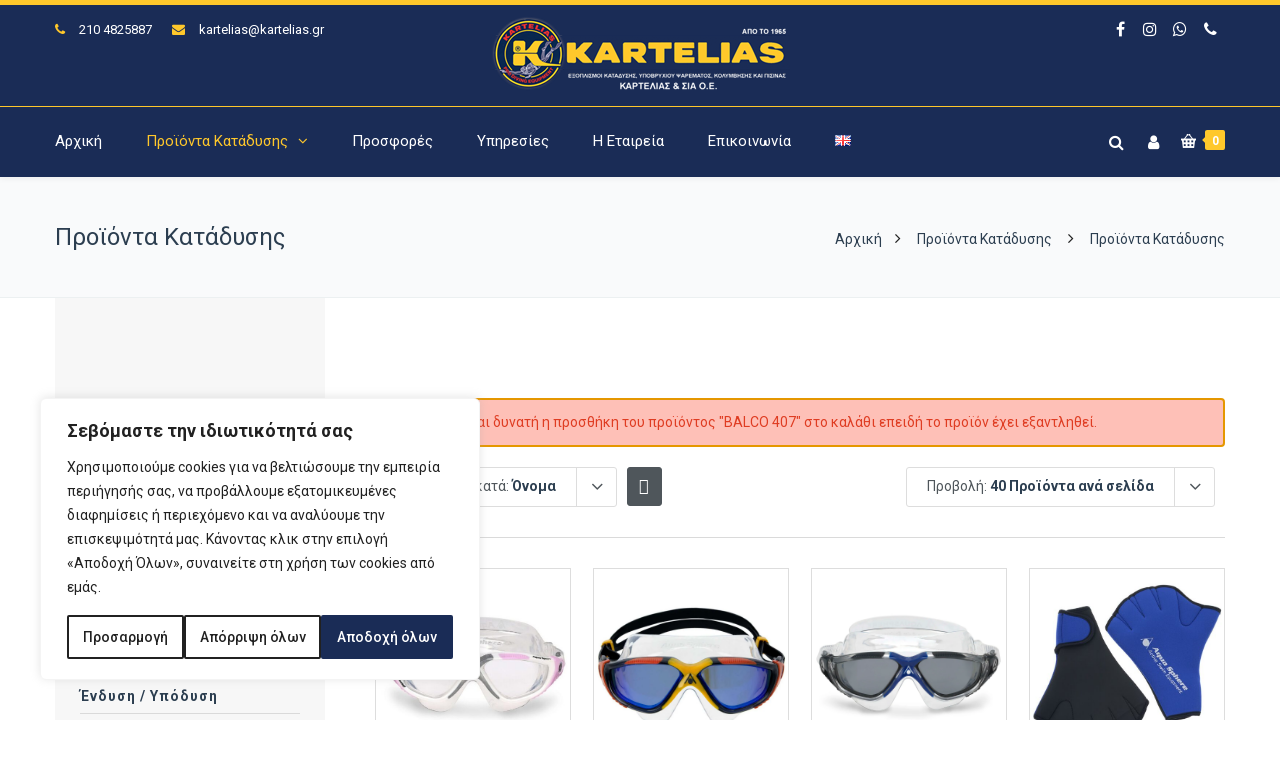

--- FILE ---
content_type: text/html; charset=UTF-8
request_url: https://www.kartelias.gr/proionta/page/8/?add-to-cart=5033068&product_count=40&product_order=title&product_sort=desc
body_size: 31943
content:
<!DOCTYPE html><html lang="el"><head><meta http-equiv="x-ua-compatible" content="IE=Edge"/><meta charset="UTF-8" /><meta name="viewport" content="width=device-width,initial-scale=1.0" /><link rel="stylesheet" media="print" onload="this.onload=null;this.media='all';" id="ao_optimized_gfonts" href="https://fonts.googleapis.com/css?family=Roboto%3A400%2C300%2C700%2C500&amp;display=swap"><link media="all" href="https://www.kartelias.gr/wp-content/cache/autoptimize/css/autoptimize_50dafea2b2e79356312bd6fda0e6a7cd.css" rel="stylesheet"><title> Προϊόντα Κατάδυσης - Σελίδα 8 από 11 - Καρτελιάς Εξοπλισμός Κατάδυσης</title><link rel="shortcut icon" href="https://www.kartelias.gr/wp-content/uploads/2018/01/favicon-32x32.png"/> <script>mixajaxurl="https://www.kartelias.gr/wp-admin/admin-ajax.php";</script>  <!--[if lt IE 9]> <script src="https://www.kartelias.gr/wp-content/themes/thefox/js/html5.js"></script> <![endif]--> <!--[if lt IE 9]> <script src="https://www.kartelias.gr/wp-content/themes/thefox/js/css3-mediaqueries.js"></script> <![endif]--><meta name='robots' content='index, follow, max-image-preview:large, max-snippet:-1, max-video-preview:-1' /><style>img:is([sizes="auto" i],[sizes^="auto," i]){contain-intrinsic-size:3000px 1500px}</style> <script id="cookieyes" type="text/javascript" src="https://cdn-cookieyes.com/client_data/858bd7826d2677b90eea783c/script.js"></script> <link rel="canonical" href="https://www.kartelias.gr/proionta/page/8/" /><link rel="prev" href="https://www.kartelias.gr/proionta/page/7/" /><link rel="next" href="https://www.kartelias.gr/proionta/page/9/" /><meta property="og:locale" content="el_GR" /><meta property="og:locale:alternate" content="en_GB" /><meta property="og:type" content="article" /><meta property="og:title" content="Προϊόντα Κατάδυσης - Σελίδα 8 από 11 - Καρτελιάς Εξοπλισμός Κατάδυσης" /><meta property="og:description" content="Περισσότερα" /><meta property="og:url" content="https://www.kartelias.gr/proionta/" /><meta property="og:site_name" content="Καρτελιάς Εξοπλισμός Κατάδυσης" /><meta property="article:publisher" content="https://www.facebook.com/karteliasandco/" /><meta property="article:modified_time" content="2020-01-02T11:53:21+00:00" /><meta property="og:image" content="https://www.kartelias.gr/wp-content/uploads/2019/07/ekthesi-peiraias.jpg" /><meta property="og:image:width" content="1920" /><meta property="og:image:height" content="700" /><meta property="og:image:type" content="image/jpeg" /><meta name="twitter:card" content="summary_large_image" /> <script type="application/ld+json" class="yoast-schema-graph">{"@context":"https://schema.org","@graph":[{"@type":"WebPage","@id":"https://www.kartelias.gr/proionta/","url":"https://www.kartelias.gr/proionta/","name":"Προϊόντα Κατάδυσης - Σελίδα 8 από 11 - Καρτελιάς Εξοπλισμός Κατάδυσης","isPartOf":{"@id":"https://www.kartelias.gr/#website"},"primaryImageOfPage":{"@id":"https://www.kartelias.gr/proionta/#primaryimage"},"image":{"@id":"https://www.kartelias.gr/proionta/#primaryimage"},"thumbnailUrl":"https://www.kartelias.gr/wp-content/uploads/2023/02/Aquasphere_Vista_Lady_Swim_Mask.jpg","datePublished":"2018-01-06T23:47:21+00:00","dateModified":"2020-01-02T11:53:21+00:00","inLanguage":"el","potentialAction":[{"@type":"ReadAction","target":["https://www.kartelias.gr/proionta/"]}]},{"@type":"ImageObject","inLanguage":"el","@id":"https://www.kartelias.gr/proionta/#primaryimage","url":"https://www.kartelias.gr/wp-content/uploads/2023/02/Aquasphere_Vista_Lady_Swim_Mask.jpg","contentUrl":"https://www.kartelias.gr/wp-content/uploads/2023/02/Aquasphere_Vista_Lady_Swim_Mask.jpg","width":765,"height":765},{"@type":"WebSite","@id":"https://www.kartelias.gr/#website","url":"https://www.kartelias.gr/","name":"Καρτελιάς Εξοπλισμός Κατάδυσης","description":"ΕΞΟΠΛΙΣΜΟΙ ΚΑΤΑΔΥΣΗΣ, ΥΠΟΒΡΥΧΙΟΥ ΨΑΡΕΜΑΤΟΣ, ΚΟΛΥΜΒΗΣΗΣ ΚΑΙ ΠΙΣΙΝΑΣ","publisher":{"@id":"https://www.kartelias.gr/#organization"},"potentialAction":[{"@type":"SearchAction","target":{"@type":"EntryPoint","urlTemplate":"https://www.kartelias.gr/?s={search_term_string}"},"query-input":{"@type":"PropertyValueSpecification","valueRequired":true,"valueName":"search_term_string"}}],"inLanguage":"el"},{"@type":"Organization","@id":"https://www.kartelias.gr/#organization","name":"ΚΑΡΤΕΛΙΑΣ & ΣΙΑ Ο.Ε.","url":"https://www.kartelias.gr/","logo":{"@type":"ImageObject","inLanguage":"el","@id":"https://www.kartelias.gr/#/schema/logo/image/","url":"https://www.kartelias.gr/wp-content/uploads/2018/01/kartelias-oe-logo.png","contentUrl":"https://www.kartelias.gr/wp-content/uploads/2018/01/kartelias-oe-logo.png","width":300,"height":75,"caption":"ΚΑΡΤΕΛΙΑΣ & ΣΙΑ Ο.Ε."},"image":{"@id":"https://www.kartelias.gr/#/schema/logo/image/"},"sameAs":["https://www.facebook.com/karteliasandco/","https://www.instagram.com/karteliasandco/"]}]}</script> <link rel='dns-prefetch' href='//www.googletagmanager.com' /><link href='https://fonts.gstatic.com' crossorigin='anonymous' rel='preconnect' /><link rel="alternate" type="application/rss+xml" title="Ροή RSS &raquo; Καρτελιάς Εξοπλισμός Κατάδυσης" href="https://www.kartelias.gr/feed/" /><link rel="alternate" type="application/rss+xml" title="Ροή Σχολίων &raquo; Καρτελιάς Εξοπλισμός Κατάδυσης" href="https://www.kartelias.gr/comments/feed/" /><link rel="alternate" type="application/rss+xml" title="Κανάλι Προϊόντα &raquo; Καρτελιάς Εξοπλισμός Κατάδυσης" href="https://www.kartelias.gr/proionta/feed/" /><style id='classic-theme-styles-inline-css' type='text/css'>/*! This file is auto-generated */
.wp-block-button__link{color:#fff;background-color:#32373c;border-radius:9999px;box-shadow:none;text-decoration:none;padding:calc(.667em + 2px) calc(1.333em + 2px);font-size:1.125em}.wp-block-file__button{background:#32373c;color:#fff;text-decoration:none}</style><style id='woocommerce-inline-inline-css' type='text/css'>.woocommerce form .form-row .required{visibility:visible}</style> <script type="text/javascript" id="woocommerce-google-analytics-integration-gtag-js-after">window.dataLayer=window.dataLayer||[];function gtag(){dataLayer.push(arguments);}
for(const mode of[{"analytics_storage":"denied","ad_storage":"denied","ad_user_data":"denied","ad_personalization":"denied","region":["AT","BE","BG","HR","CY","CZ","DK","EE","FI","FR","DE","GR","HU","IS","IE","IT","LV","LI","LT","LU","MT","NL","NO","PL","PT","RO","SK","SI","ES","SE","GB","CH"]}]||[]){gtag("consent","default",{"wait_for_update":500,...mode});}
gtag("js",new Date());gtag("set","developer_id.dOGY3NW",true);gtag("config","G-CB5BVCSZGY",{"track_404":true,"allow_google_signals":true,"logged_in":false,"linker":{"domains":[],"allow_incoming":false},"custom_map":{"dimension1":"logged_in"}});</script> <script type="text/javascript" src="https://www.kartelias.gr/wp-includes/js/jquery/jquery.min.js" id="jquery-core-js"></script> <script type="text/javascript" id="wc-add-to-cart-js-extra">var wc_add_to_cart_params={"ajax_url":"\/wp-admin\/admin-ajax.php","wc_ajax_url":"\/?wc-ajax=%%endpoint%%","i18n_view_cart":"\u039a\u03b1\u03bb\u03ac\u03b8\u03b9","cart_url":"https:\/\/www.kartelias.gr\/cart\/","is_cart":"","cart_redirect_after_add":"no"};</script> <script type="text/javascript" id="woocommerce-js-extra">var woocommerce_params={"ajax_url":"\/wp-admin\/admin-ajax.php","wc_ajax_url":"\/?wc-ajax=%%endpoint%%","i18n_password_show":"\u0395\u03bc\u03c6\u03ac\u03bd\u03b9\u03c3\u03b7 \u03c3\u03c5\u03bd\u03b8\u03b7\u03bc\u03b1\u03c4\u03b9\u03ba\u03bf\u03cd","i18n_password_hide":"\u0391\u03c0\u03cc\u03ba\u03c1\u03c5\u03c8\u03b7 \u03c3\u03c5\u03bd\u03b8\u03b7\u03bc\u03b1\u03c4\u03b9\u03ba\u03bf\u03cd"};</script> <script></script><link rel="https://api.w.org/" href="https://www.kartelias.gr/wp-json/" /><link rel="EditURI" type="application/rsd+xml" title="RSD" href="https://www.kartelias.gr/xmlrpc.php?rsd" /><meta name="generator" content="WordPress 6.8.3" /><meta name="generator" content="WooCommerce 10.1.2" /><link rel="apple-touch-icon" sizes="57x57" href="https://www.kartelias.gr/wp-content/themes/thefox_child_theme/images/favico/apple-icon-57x57.png"><link rel="apple-touch-icon" sizes="60x60" href="https://www.kartelias.gr/wp-content/themes/thefox_child_theme/images/favico/apple-icon-60x60.png"><link rel="apple-touch-icon" sizes="72x72" href="https://www.kartelias.gr/wp-content/themes/thefox_child_theme/images/favico/apple-icon-72x72.png"><link rel="apple-touch-icon" sizes="76x76" href="https://www.kartelias.gr/wp-content/themes/thefox_child_theme/images/favico/apple-icon-76x76.png"><link rel="apple-touch-icon" sizes="114x114" href="https://www.kartelias.gr/wp-content/themes/thefox_child_theme/images/favico/apple-icon-114x114.png"><link rel="apple-touch-icon" sizes="120x120" href="https://www.kartelias.gr/wp-content/themes/thefox_child_theme/images/favico/apple-icon-120x120.png"><link rel="apple-touch-icon" sizes="144x144" href="https://www.kartelias.gr/wp-content/themes/thefox_child_theme/images/favico/apple-icon-144x144.png"><link rel="apple-touch-icon" sizes="152x152" href="https://www.kartelias.gr/wp-content/themes/thefox_child_theme/images/favico/apple-icon-152x152.png"><link rel="apple-touch-icon" sizes="180x180" href="https://www.kartelias.gr/wp-content/themes/thefox_child_theme/images/favico/apple-icon-180x180.png"><link rel="icon" type="image/png" sizes="192x192"  href="https://www.kartelias.gr/wp-content/themes/thefox_child_theme/images/favico/android-icon-192x192.png"><link rel="icon" type="image/png" sizes="32x32" href="https://www.kartelias.gr/wp-content/themes/thefox_child_theme/images/favico/favicon-32x32.png"><link rel="icon" type="image/png" sizes="96x96" href="https://www.kartelias.gr/wp-content/themes/thefox_child_theme/images/favico/favicon-96x96.png"><link rel="icon" type="image/png" sizes="16x16" href="https://www.kartelias.gr/wp-content/themes/thefox_child_theme/images/favico/favicon-16x16.png"><link rel="manifest" href="https://www.kartelias.gr/wp-content/themes/thefox_child_theme/images/favico/manifest.json"><meta name="msapplication-TileColor" content="#ffffff"><meta name="msapplication-TileImage" content="https://www.kartelias.gr/wp-content/themes/thefox_child_theme/images/favico/ms-icon-144x144.png"><meta name="theme-color" content="#1a2c55"><meta name="publisher" content="Καρτελιάς Εξοπλισμός Κατάδυσης"> <style type="text/css">#logo_img img{max-width:300px}.cl_before_logo{margin-right:180px}.cl_after_logo{margin-left:180px}.nav_type_9_c #logo_img,.nav_type_9_c .logo_text{margin-left:-150px}.nav_type_9_c #logo_img,.nav_type_9_c .logo_text{min-width:300px}#mobile-menu{background:#222533}#mobile-menu ul ul,#mobile-menu #rd_wpml #lang_sel ul ul{background:#2e3244}#mobile-menu ul ul ul{background:#35384d}#mobile-menu .mobile-ul-open>a{color:#ffc82b}#mobile-menu .mobile-ul-open:after{color:#ffc82b !important}#mobile-menu .current_page_item{background:#191b26}#mobile-menu .current_page_item>a{border-left:2px solid #ffc82b}#mobile-menu ul li a,#mobile-menu #rd_wpml #lang_sel a{color:#fff}#mobile-menu .menu-item-has-children:after{color:#5a5d6b}#mobile-menu ul li li li a{color:#eee}#mobile-menu ul ul .menu-item-has-children:after{color:#5d637d}#mobile_menu_search #search input[type=text]{background:#191b26 !important;color:#eee}#mobile_menu_search #search input[type=submit]{color:#eee}#top_bar,#rd_wpml #lang_sel ul ul{background:#1a2c56}.topbar_type_1,.topbar_type_1 a,.topbar_type_1 #rd_wpml #lang_sel a{color:#fff}.topbar_type_1 strong,.topbar_type_1 .topbar_woocommerce_login.type1 .topbar_sign_in,.topbar_type_1 .topbar_woocommerce_login.type1 .topbar_register,.topbar_type_1 .topbar_woocommerce_login.type1 .topbar_signed_in,.topbar_type_1 #rd_wpml #lang_sel li li a:hover{color:#ffc82b}.topbar_type_1 .top_email:before,.topbar_type_1 .top_phone:before,.topbar_type_1 .top_text:before{color:#ffc82b}.topbar_type_1 .top_email,.topbar_type_1 .top_phone,.topbar_type_1 #header_socials,.topbar_type_1 .header_current_cart{border-right:1px solid #ffc82b;padding-right:20px;padding-left:20px}.topbar_type_1 .topbar_woocommerce_login{border-right:1px solid #ffc82b;border-left:1px solid #ffc82b;padding-right:20px;padding-left:20px}.topbar_type_1 #rd_wpml,.topbar_type_1 .top_bar_menu{border-right:1px solid #ffc82b}.topbar_type_1 .wrapper>div:first-child{border-left:1px solid #ffc82b}.topbar_type_1 .topbar_woocommerce_login.type1 .topbar_register{border:1px solid #ffc82b;border-bottom:2px solid #ffc82b}.topbar_type_1 .topbar_woocommerce_login.type2 .topbar_register{border:1px solid #fff;background:#fff;color:#1a2c56}.topbar_type_1 .topbar_woocommerce_login.type2 .topbar_sign_in,.topbar_type_1 .topbar_woocommerce_login.type2 .topbar_signed_in{border:1px solid #fff}.topbar_type_1 #header_socials a:hover{color:#ffc82b}.topbar_type_2,.topbar_type_2 a,.topbar_type_2 #rd_wpml #lang_sel a{color:#fff}.topbar_type_2 strong,.topbar_type_2 .topbar_woocommerce_login.type1 .topbar_sign_in,.topbar_type_2 .topbar_woocommerce_login.type1 .topbar_register,.topbar_type_2 .topbar_woocommerce_login.type1 .topbar_signed_in,.topbar_type_2 #rd_wpml #lang_sel li li a:hover{color:#ffc82b}.topbar_type_2 .top_email:before,.topbar_type_2 .top_phone:before,.topbar_type_2 .top_text:before{color:#ffc82b}.topbar_type_2 .top_email,.topbar_type_2 .top_phone,.topbar_type_2 #header_socials,.topbar_type_2 .header_current_cart{border-right:1px solid #ffc82b;padding-right:20px;padding-left:20px}.topbar_type_2 .topbar_woocommerce_login{border-right:1px solid #ffc82b;border-left:1px solid #ffc82b;padding-right:20px;padding-left:20px}.topbar_type_2{border-top:5px solid #ffc82b}.topbar_type_2 #rd_wpml,.topbar_type_2 .top_bar_menu{border-right:1px solid #ffc82b}.topbar_type_2 .wrapper>div:first-child{border-left:1px solid #ffc82b}.topbar_type_2 .topbar_woocommerce_login.type1 .topbar_register{border:1px solid #ffc82b;border-bottom:2px solid #ffc82b}.topbar_type_2 .topbar_woocommerce_login.type2 .topbar_register{border:1px solid #fff;background:#fff;color:#1a2c56}.topbar_type_2 .topbar_woocommerce_login.type2 .topbar_sign_in,.topbar_type_2 .topbar_woocommerce_login.type2 .topbar_signed_in{border:1px solid #fff}.topbar_type_2 #header_socials a:hover{color:#ffc82b}.topbar_type_3,.topbar_type_3 a,.topbar_type_3 #rd_wpml #lang_sel a{color:#fff}.topbar_type_3 strong,.topbar_type_3 .topbar_woocommerce_login.type1 .topbar_sign_in,.topbar_type_3 .topbar_woocommerce_login.type1 .topbar_register,.topbar_type_3 .topbar_woocommerce_login.type1 .topbar_signed_in,.topbar_type_3 #rd_wpml #lang_sel li li a:hover{color:#ffc82b}.topbar_type_3 .top_email:before,.topbar_type_3 .top_phone:before,.topbar_type_3 .top_text:before{color:#ffc82b}.topbar_type_2{border-top:5px solid #ffc82b}.topbar_type_3 .topbar_woocommerce_login.type1 .topbar_register{border:1px solid #ffc82b;border-bottom:2px solid #ffc82b}.topbar_type_3 .topbar_woocommerce_login.type2 .topbar_register{border:1px solid #fff;background:#fff;color:#1a2c56}.topbar_type_3 .topbar_woocommerce_login.type2 .topbar_sign_in,.topbar_type_3 .topbar_woocommerce_login.type2 .topbar_signed_in{border:1px solid #fff}.topbar_type_3 #header_socials a:hover{color:#ffc82b}.topbar_type_4,.topbar_type_4 a,.topbar_type_4 #rd_wpml #lang_sel a{color:#fff}.topbar_type_4 strong,.topbar_type_4 .topbar_woocommerce_login.type1 .topbar_sign_in,.topbar_type_4 .topbar_woocommerce_login.type1 .topbar_register,.topbar_type_4 .topbar_woocommerce_login.type1 .topbar_signed_in,.topbar_type_4 #rd_wpml #lang_sel li li a:hover{color:#ffc82b}.topbar_type_4 .top_email:before,.topbar_type_4 .top_phone:before,.topbar_type_4 .top_text:before{color:#ffc82b}.topbar_type_4{border-top:5px solid #ffc82b}.topbar_type_4 .topbar_woocommerce_login.type1 .topbar_register{border:1px solid #ffc82b;border-bottom:2px solid #ffc82b}.topbar_type_4 .topbar_woocommerce_login.type2 .topbar_register{border:1px solid #fff;background:#fff;color:#1a2c56}.topbar_type_4 .topbar_woocommerce_login.type2 .topbar_sign_in,.topbar_type_4 .topbar_woocommerce_login.type2 .topbar_signed_in{border:1px solid #fff}.topbar_type_4 #header_socials a:hover{color:#ffc82b}.topbar_type_5,.topbar_type_5 a,.topbar_type_5 #rd_wpml #lang_sel a{color:#fff}.topbar_type_5 strong,.topbar_type_5 .topbar_woocommerce_login.type1 .topbar_sign_in,.topbar_type_5 .topbar_woocommerce_login.type1 .topbar_register,.topbar_type_5 .topbar_woocommerce_login.type1 .topbar_signed_in,.topbar_type_5 #rd_wpml #lang_sel li li a:hover,.topbar_woocommerce_login.type2 .topbar_sign_in:hover,.top_email a:hover{color:#ffc82b}.topbar_type_5 .top_email:before,.topbar_type_5 .top_phone:before,.topbar_type_5 .top_text:before{color:#ffc82b}.topbar_type_5 .top_email,.topbar_type_5 .top_phone,.topbar_type_5 #header_socials,.topbar_type_5 .header_current_cart{border-right:1px solid #ffc82b;padding-right:20px;padding-left:20px}.topbar_type_5 .topbar_woocommerce_login{border-right:1px solid #ffc82b;border-left:1px solid #ffc82b;padding-right:20px;padding-left:20px}.topbar_type_5 .wrapper>div:first-child{border-left:1px solid #ffc82b}.topbar_type_5 #rd_wpml,.topbar_type_5 .top_bar_menu{border-right:1px solid #ffc82b}.topbar_type_5{border-top:4px solid #ffc82b;border-bottom:1px solid #ffc82b}.topbar_type_5 .topbar_woocommerce_login.type1 .topbar_register{border:1px solid #ffc82b;border-bottom:2px solid #ffc82b}.topbar_type_5 .topbar_woocommerce_login.type2 .topbar_register{border:1px solid #fff;background:#fff;color:#1a2c56}.topbar_type_5 .topbar_woocommerce_login.type2 .topbar_sign_in,.topbar_type_5 .topbar_woocommerce_login.type2 .topbar_signed_in{border:1px solid #fff}.topbar_type_5 #header_socials a:hover{color:#ffc82b}.header_current_cart .cart-content-tb.tbi-with-border{border:1px solid #ffc82b}.header_current_cart .cart-content-tb.tbi-with-bg{background:#ffc82b}.header_current_cart .cart-content-tb:before{color:#ffc82b}.header_current_cart .cart-content-tb:hover{color:#fff}.nav_type_1 ul li a,.nav_type_2 ul li a,.nav_type_3 ul li a,.nav_type_4 ul li a,.nav_type_5 ul li a,.nav_type_6 ul li a,.nav_type_7 ul li a,.nav_type_8 ul li a,.nav_type_9 ul li a,.nav_type_9_c ul li a,.nav_type_10 ul li a,.nav_type_11 ul li a,.nav_type_12 ul li a,.nav_type_13 ul li a,.nav_type_14 ul li a,.nav_type_15 ul li a,.nav_type_16 ul li a,.nav_type_17 ul li a,.nav_type_18 ul li a,.nav_type_19 ul li a,.nav_type_19_f ul li a{font-family:Roboto !important;font-size:15px !important;font-weight:400 !important}.transparent_header{background:!important}.transparent_header{border-bottom:1px solid rgba(255,255,255,.25)!important}header,.mt_menu{background:#1a2c56}header.transparent_header.opaque_header{background:#1a2c56 !important;border-bottom:none!important}#nav_button:before,#nav_button_alt:before{color:#fff}.logo_text a{color:#fff}.transparent_header .logo_text a{color:#fff}.transparent_header.opaque_header .logo_text a{color:#fff}.transparent_header nav>ul>li>a,.transparent_header .cart-content,.transparent_header nav>li.current-menu-item li a,.transparent_header #searchtop_img .fa-search,.transparent_header .header_si a,.transparent_header #nav_button:before{color:rgba(255,255,255,.85)!important}.nav_type_1 nav ul,.nav_type_1 .header_current_cart{background:#1a2c56}.nav_type_1 ul li a,.nav_type_1 a#searchtop_img{color:#fff}.nav_type_1 nav ul li a:hover,.nav_type_1>ul>.current-menu-item>a{color:#ffc82b;background:}.nav_type_1 .cart-content:hover,.nav_type_1 #searchtop_img:hover i{color:#ffc82b}header.nav_type_2{border-top:1px solid #ffc82b}.nav_type_2 nav ul,.nav_type_2 .header_current_cart{background:#1a2c56}.nav_type_2 ul li a,.nav_type_2 a#searchtop_img{color:#fff}.nav_type_2 nav ul li a:hover,.nav_type_2>ul>.current-menu-item>a,.transparent_header.nav_type_2 nav>ul>.current-menu-item>a,.transparent_header.nav_type_2 nav>ul>li>a:hover{color:#ffc82b;border-top:3px solid #ffc82b}.nav_type_2 .cart-content:hover,.nav_type_2 #searchtop_img:hover i{color:#ffc82b}header.nav_type_3{border-top:1px solid #ffc82b}.nav_type_3 nav ul,.nav_type_3 .header_current_cart{background:#1a2c56}.nav_type_3 ul li a,.nav_type_3 a#searchtop_img{color:#fff}.nav_type_3 nav ul li a:hover,.nav_type_3>ul>.current-menu-item>a{color:#ffc82b;background:}.nav_type_3 .cart-content:hover,.nav_type_3 #searchtop_img:hover i{color:#ffc82b}header.nav_type_4{border-top:1px solid #ffc82b}.nav_type_4 nav ul,.nav_type_4 .header_current_cart{background:#1a2c56}.nav_type_4 ul li a,.nav_type_4 a#searchtop_img{color:#fff}.nav_type_4 nav ul li a:hover,.nav_type_4>ul>.current-menu-item>a{color:#ffc82b;background:}.nav_type_4 .cart-content:hover,.nav_type_4 #searchtop_img:hover i{color:#ffc82b}.nav_type_5 nav ul,.nav_type_5 .header_current_cart{background:#1a2c56}.nav_type_5 ul li a{color:#fff;border-top:5px solid #1a2c56}.nav_type_5 a#searchtop_img{color:#fff}.nav_type_5 nav ul li a:hover,.nav_type_5>ul>.current-menu-item>a,.transparent_header.nav_type_5 nav>ul>.current-menu-item>a,.transparent_header.nav_type_5 nav>ul>li>a:hover{color:#ffc82b;border-top:5px solid #ffc82b !important}.nav_type_5 .cart-content:hover,.nav_type_5 #searchtop_img:hover i{color:#ffc82b}.nav_type_6 nav ul,.nav_type_6 .header_current_cart{background:#1a2c56}.nav_type_6 ul li a{color:#fff;border-top:5px solid #1a2c56}.nav_type_6 a#searchtop_img{color:#fff}.nav_type_6 nav ul li a:hover,.nav_type_6>ul>.current-menu-item>a,.transparent_header.nav_type_6 nav>ul>.current-menu-item>a,.transparent_header.nav_type_6 nav>ul>li>a:hover{color:#ffc82b;border-top:5px solid #ffc82b !important}.nav_type_6 .cart-content:hover,.nav_type_6 #searchtop_img:hover i{color:#ffc82b}.nav_type_7 nav ul,.nav_type_7 .header_current_cart{background:#1a2c56}.nav_type_7 ul li a,.nav_type_7 a#searchtop_img{color:#fff}.nav_type_7 nav ul li a:hover,.nav_type_7>ul>.current-menu-item>a{color:#ffc82b;background:}.nav_type_7 .cart-content:hover,.nav_type_7 #searchtop_img:hover i{color:#ffc82b}header.nav_type_8{border-top:1px solid #ffc82b}.nav_type_8 nav ul,.nav_type_8 .header_current_cart{background:#1a2c56}.nav_type_8 ul li a,.nav_type_8 a#searchtop_img{color:#fff}.nav_type_8 nav ul li a:hover,.nav_type_8>ul>.current-menu-item>a{color:#ffc82b;background:}.nav_type_8 .cart-content:hover,.nav_type_8 #searchtop_img:hover i{color:#ffc82b}.nav_type_9 nav ul,.nav_type_9 .header_current_cart{background:#1a2c56}.nav_type_9 ul li a{color:#fff;border-top:5px solid rgba(0,0,0,0)}.nav_type_9 a#searchtop_img{color:#fff}.nav_type_9 nav ul li a:hover,.nav_type_9>ul>.current-menu-item>a,.transparent_header.nav_type_9 nav>ul>.current-menu-item>a,.transparent_header.nav_type_9 nav>ul>li>a:hover{color:#ffc82b;border-top:5px solid #ffc82b !important}.nav_type_9 .cart-content:hover,.nav_type_9 #searchtop_img:hover i{color:#ffc82b}.nav_type_9_c nav ul,.nav_type_9_c .header_current_cart{background:#1a2c56}.nav_type_9_c ul li a{color:#fff;border-top:5px solid rgba(0,0,0,0)}.nav_type_9_c a#searchtop_img{color:#fff}.nav_type_9_c nav ul li a:hover,.nav_type_9_c>ul>.current-menu-item>a,.transparent_header.nav_type_9_c nav>ul>.current-menu-item>a,.transparent_header.nav_type_9_c nav>ul>li>a:hover{color:#ffc82b;border-top:5px solid #ffc82b !important}.nav_type_9_c .header_current_cart,.nav_type_9_c #searchtop{display:none !important}.nav_type_10 nav ul,.nav_type_10 .header_current_cart{background:#1a2c56}.nav_type_10 ul li a{color:#fff;border-top:5px solid rgba(0,0,0,0)}.nav_type_10 a#searchtop_img{color:#fff}.nav_type_10 nav ul li a:hover,.nav_type_10>ul>.current-menu-item>a,.transparent_header.nav_type_15 nav>ul>.current-menu-item>a,.transparent_header.nav_type_15 nav>ul>li>a:hover{color:#ffc82b;border-top:5px solid #ffc82b !important}.nav_type_10 .cart-content:hover,.nav_type_10 #searchtop_img:hover i{color:#ffc82b}.nav_type_11 nav ul,.nav_type_11 .header_current_cart{background:#1a2c56}.nav_type_11 ul li a{color:#fff;border:1px solid rgba(0,0,0,0)}.nav_type_11 a#searchtop_img{color:#fff}.nav_type_11 nav ul li a:hover,.nav_type_11>ul>.current-menu-item>a,.transparent_header.nav_type_11 nav>ul>.current-menu-item>a,.transparent_header.nav_type_11 nav>ul>li>a:hover{color:#ffc82b;border:1px solid #ffc82b !important;background:}.nav_type_11 .cart-content:hover,.nav_type_11 #searchtop_img:hover i{color:#ffc82b}.nav_type_12 nav ul,.nav_type_12 .header_current_cart{background:#1a2c56}.nav_type_12 ul li a{color:#fff;border:2px solid rgba(0,0,0,0)}.nav_type_12 a#searchtop_img{color:#fff}.nav_type_12 nav ul li a:hover,.nav_type_12>ul>.current-menu-item>a,.transparent_header.nav_type_12 nav>ul>.current-menu-item>a,.transparent_header.nav_type_12 nav>ul>li>a:hover{color:#ffc82b;border:2px solid #ffc82b !important;background:}.nav_type_12 .cart-content:hover,.nav_type_12 #searchtop_img:hover i{color:#ffc82b}header.nav_type_13{border-top:2px solid #ffc82b}.nav_type_13 nav ul,.nav_type_13 .header_current_cart{background:#1a2c56}.nav_type_13 ul li a,.nav_type_13 a#searchtop_img{color:#fff}.nav_type_13 nav ul li a:hover,.nav_type_13>ul>.current-menu-item>a{color:#ffc82b;background:}.nav_type_13 .cart-content:hover,.nav_type_13 #searchtop_img:hover i{color:#ffc82b}header.nav_type_14{border-top:5px solid #ffc82b}.nav_type_14 nav ul,.nav_type_1 .header_current_cart{background:#1a2c56}.nav_type_14 ul li a,.nav_type_14 a#searchtop_img{color:#fff}.nav_type_14 nav ul li a:hover,.nav_type_14>ul>.current-menu-item>a{color:#ffc82b;background:}.nav_type_14 .cart-content:hover,.nav_type_14 #searchtop_img:hover i{color:#ffc82b}.header_bottom_nav.transparent_header.opaque_header{background:#1a2c56 !important}header.nav_type_15,.header_bottom_nav.nav_type_15{border-top:1px solid #ffc82b}.header_bottom_nav.nav_type_15{background:#1a2c56}.nav_type_15 ul li a{color:#fff;border-right:1px solid #ffc82b}.nav_type_15 ul li:first-child a{border-left:1px solid #ffc82b}.nav_type_15 nav ul li a:hover,.nav_type_15>ul>.current-menu-item>a{color:#ffc82b;background:}header #header_socials a,.nav_type_15 a#searchtop_img{color:#fff}header #header_socials a:hover{color:#ffc82b}.header_bottom_nav.nav_type_15 .cart-content:hover,.header_bottom_nav.nav_type_15 #searchtop_img:hover i{color:#ffc82b}.header_bottom_nav.nav_type_16{border-top:1px solid #ffc82b}.header_bottom_nav.nav_type_16{background:#1a2c56}.nav_type_16 ul li a,.nav_type_16 a#searchtop_img{color:#fff}.nav_type_16 nav ul li a:hover,.nav_type_16>ul>.current-menu-item>a{color:#ffc82b;background:}.header_bottom_nav.nav_type_16 .cart-content:hover,.header_bottom_nav.nav_type_16 #searchtop_img:hover i{color:#ffc82b}.header_bottom_nav.nav_type_17{border-top:1px solid #ffc82b}.header_bottom_nav.nav_type_17{background:#1a2c56}.nav_type_17 ul li a,.nav_type_17 a#searchtop_img{color:#fff}.nav_type_17 nav ul li a:hover,.nav_type_17>ul>.current-menu-item>a,.transparent_header.nav_type_17 nav>ul>.current-menu-item>a,.transparent_header.nav_type_17 nav>ul>li>a:hover{color:#ffc82b;border-top:3px solid #ffc82b !important}.header_bottom_nav.nav_type_17 .cart-content:hover,.header_bottom_nav.nav_type_17 #searchtop_img:hover i{color:#ffc82b}.header_bottom_nav.nav_type_18{border-top:1px solid #ffc82b}.header_bottom_nav.nav_type_18{background:#1a2c56}.nav_type_18 ul li a,.nav_type_18 a#searchtop_img{color:#fff}.nav_type_18 nav ul li a:hover,.nav_type_18>ul>.current-menu-item>a{color:#ffc82b;background}.header_bottom_nav.nav_type_18 .cart-content:hover,.header_bottom_nav.nav_type_18 #searchtop_img:hover i{color:#ffc82b}.nav_type_19 ul li a,.nav_type_19_f ul li a{color:#fff}.nav_type_19 ul>li>a,.nav_type_19_f ul>li>a{border-bottom:1px solid #ffc82b}.nav_type_19 ul ul li a,.nav_type_19_f ul ul li a{border-right:1px solid #ffc82b}#edge-search-form .search_button_icon{color:#fff}.nav_type_19 ul li a:hover,.nav_type_19>ul>.current-menu-item>a,.nav_type_19_f ul li a:hover,.nav_type_19_f>ul>.current-menu-item>a{color:#ffc82b}.nav_type_19 .cart-content:hover,.nav_type_19 #searchtop_img:hover i,.nav_type_19_f .cart-content:hover,.nav_type_19_f #searchtop_img:hover i{color:#ffc82b}#fixed_header_socials a{color:#fff}#fixed_header_socials a{border:1px solid #ffc82b}.fixed_header_left{border-right:1px solid #ecf0f1}#edge-search-form input[type=text]{border:1px solid #ffc82b;background:#1a2c56}ul.header_current_cart li .cart-content{color:#fff;font-weight:400}.transparent_header.opaque_header nav>ul>li>a,.transparent_header.opaque_header .cart-content{color:#fff !important}.transparent_header.opaque_header nav>ul>li>a:hover,.transparent_header nav>ul>.current-menu-item>a,.transparent_header.opaque_header nav>ul>.current-menu-item>a,.transparent_header nav>ul>li>a:hover{color:#ffc82b !important}#header_container nav .rd_megamenu ul ul li a,.rd_megamenu ul ul li a,#header_container nav ul ul li a{font-family:Roboto !important;font-size:13px !important;font-weight:400 !important;line-height:14px !important}ul.header_cart_dropdown,.header_cart_dropdown .button,#search-form,#search-form.pop_search_form #ssform,.child_pages_ctn li,#header_container nav ul li ul,#header_container nav ul li ul a{background:#fff}#header_container nav .rd_megamenu ul li a,.rd_megamenu ul li a,.header_cart_dropdown ul.cart_list li a,.header_cart_dropdown .widget_shopping_cart_content .rd_cart_buttons a{color:#2c3e50}.header_cart_dropdown,#header_container nav .rd_megamenu ul ul li a,.rd_megamenu ul ul li a,#header_container nav ul ul li a,.header_cart_dropdown .rd_clear_btn,.header_cart_dropdown .total,#search-form.pop_search_form #ssform,.child_pages_ctn a{color:#2c3e50}.header_cart_dropdown .quantity,.header_cart_dropdown .product_list_widget span.amount,.header_cart_dropdown .total .amount,.search_button_icon{color:#ffc82b}.header_cart_dropdown ul.cart_list li a.remove:hover,.child_pages_ctn a:hover{background:#489fd7;color:#fff}.header_cart_dropdown ul.cart_list li a:hover{color:#489fd7}.header_cart_dropdown .rd_clear_btn:hover{color:#222533}ul.header_cart_dropdown,#search-form.pop_search_form #ssform{border:1px solid #ecf0f1}#header_container nav ul ul .current-menu-item li a,#header_container nav ul ul li a{border-left:1px solid #ecf0f1}#header_container .fixed_header_left nav ul ul ul li a{border-left:1px solid #ecf0f1 !important}#header_container .fixed_header_left nav ul ul .current-menu-item li a,#header_container .fixed_header_left nav ul ul li a{border-right:1px solid #ecf0f1 !important}#header_container .fixed_header_left nav ul ul,#header_container .fixed_header_left nav ul ul{border-top:1px solid #ecf0f1 !important}#header_container nav ul ul li,ul.header_cart_dropdown ul.product_list_widget li.child_pages_ctn a{border-bottom:1px solid #ecf0f1}#header_container .rd_megamenu ul li ul,.header_cart_dropdown .clear_total{border-top:1px solid #ecf0f1}#header_container nav ul ul,.widget_shopping_cart_content,#search-form{border-top:3px solid #ffc82b}.current_item_number{background:#ffc82b}.rd_cart_buttons{background:#222533}.header_cart_dropdown .button{background:#fff;border:2px solid #fff !important}.header_cart_dropdown .widget_shopping_cart_content .rd_cart_buttons .button:hover{background:#222533;border:2px solid #fff !important;color:#fff}.current_item_number:before{border-color:transparent #ffc82b transparent}.header_cart_dropdown ul.cart_list li a.remove{background:#2c3e50}#header_container nav ul ul li a:hover,#header_container nav ul ul li.current-menu-item>a{background:#ecf0f1;color:#2c3e50}#header_container nav ul ul .mm_widget_area{border:none!important;border-left:1px solid #ecf0f1 !important}#header_container nav .rd_megamenu .mm_widget_area .rd_megamenu_widget_area .product_list_widget a{color:#2c3e50}#header_container nav .rd_megamenu .mm_widget_area .rd_megamenu_widget_area .product_list_widget a:hover{color:#489fd7}#header_container nav .rd_megamenu .mm_widget_area .rd_megamenu_widget_area .sb_widget h3{color:#2c3e50}#header_container nav .rd_megamenu .mm_widget_area .rd_megamenu_widget_area #lang_sel a{color:#2c3e50;background:#fff;border:1px solid #ecf0f1}#header_container nav .rd_megamenu .mm_widget_area .rd_megamenu_widget_area #lang_sel a:hover{color:#2c3e50}#header_container nav .rd_megamenu .mm_widget_area .rd_megamenu_widget_area .widget_recent_entries ul li{border-bottom:1px solid #ecf0f1}#header_container nav .rd_megamenu .mm_widget_area .rd_megamenu_widget_area .widget_recent_entries ul li a{color:#2c3e50}#header_container nav .rd_megamenu .mm_widget_area .rd_megamenu_widget_area .widget_recent_entries ul li a:hover{color:#ffc82b}#header_container nav .rd_megamenu .mm_widget_area .rd_megamenu_widget_area #recentcomments li{border-bottom:1px solid #ecf0f1}#header_container nav .rd_megamenu .mm_widget_area .rd_megamenu_widget_area #recentcomments li a{color:#2c3e50}#header_container nav .rd_megamenu .mm_widget_area .rd_megamenu_widget_area #recentcomments li a:hover{color:#489fd7}#header_container nav .rd_megamenu .mm_widget_area .rd_megamenu_widget_area .rd_widget_recent_entries li{border-bottom:1px solid #ecf0f1}#header_container nav .rd_megamenu .mm_widget_area .rd_megamenu_widget_area .w_comment a{color:#2c3e50}#header_container nav .rd_megamenu .mm_widget_area .rd_megamenu_widget_area .w_comment a:hover{color:#ffc82b}#header_container nav .rd_megamenu .mm_widget_area .rd_megamenu_widget_area .widget_recent_entry h4 a{color:#2c3e50}#header_container nav .rd_megamenu .mm_widget_area .rd_megamenu_widget_area .widget_recent_entry h4 a:hover{color:#ffc82b}#header_container nav .rd_megamenu .mm_widget_area .rd_megamenu_widget_area .widget_archive ul li,#header_container nav .rd_megamenu .mm_widget_area .rd_megamenu_widget_area .widget_meta ul li{border-bottom:1px solid #ecf0f1}#header_container nav .rd_megamenu .mm_widget_area .rd_megamenu_widget_area .widget_archive ul li a,#header_container nav .rd_megamenu .mm_widget_area .rd_megamenu_widget_area .widget_meta ul li a{color:#2c3e50}#header_container nav .rd_megamenu .mm_widget_area .rd_megamenu_widget_area .widget_archive ul li a:hover,#header_container nav .rd_megamenu .mm_widget_area .rd_megamenu_widget_area .widget_meta ul li a:hover{color:#ffc82b}#header_container nav .rd_megamenu .mm_widget_area .rd_megamenu_widget_area .page_item a,#header_container nav .rd_megamenu .mm_widget_area .rd_megamenu_widget_area .menu-item a{border-bottom:1px solid #ecf0f1;color:#2c3e50}#header_container nav .rd_megamenu .mm_widget_area .rd_megamenu_widget_area .page_item a:hover,#header_container nav .rd_megamenu .mm_widget_area .rd_megamenu_widget_area .menu-item a:hover,#header_container nav .rd_megamenu .mm_widget_area .rd_megamenu_widget_area .current_page_item a,#header_container nav .rd_megamenu .mm_widget_area .rd_megamenu_widget_area .current_page_item a{color:#ffc82b}#header_container nav .rd_megamenu .mm_widget_area .rd_megamenu_widget_area .page_item a:before,#header_container nav .rd_megamenu .mm_widget_area .rd_megamenu_widget_area .menu-item a:before{color:#222533}#header_container nav .rd_megamenu .mm_widget_area .rd_megamenu_widget_area #wp-calendar caption{background:#2c3e50;color:#fff}#header_container nav .rd_megamenu .mm_widget_area .rd_megamenu_widget_area #wp-calendar{border:1px solid #ecf0f1}#wp-calendar th{color:#222533}#header_container nav .rd_megamenu .mm_widget_area .rd_megamenu_widget_area #wp-calendar tbody td a{color:#fff;background:#222533}#header_container nav .rd_megamenu .mm_widget_area .rd_megamenu_widget_area #wp-calendar tbody td a:hover{color:#fff;background:#ffc82b}#header_container nav .rd_megamenu .mm_widget_area .rd_megamenu_widget_area #wp-calendar td#next a:hover:after,#header_container nav .rd_megamenu .mm_widget_area .rd_megamenu_widget_area #wp-calendar td#prev a:hover:after{background:#ffc82b}body{font-family:Roboto;font-size:14px;font-weight:400;line-height:24px}p{line-height:24px}h1{font-family:Roboto;font-size:34px;font-weight:300;line-height:42px}h2{font-family:Roboto;font-size:24px;font-weight:300;line-height:36px}h3{font-family:Roboto;font-size:20px;font-weight:700;line-height:24px}h4{font-family:Roboto;font-size:18px;font-weight:500;line-height:24px}h5{font-family:Roboto;font-size:16px;font-weight:700;line-height:24px}h6{font-family:Roboto;font-size:14px;font-weight:300;line-height:24px}body,#jprePercentage{color:#222}body a,.hl_color,#sidebar #search input[type=submit]:hover,.wpb_widgetised_column #search input[type=submit]:hover,.strong_colored strong{color:#ffc82b}body a:hover{color:#489fd8}h1,h2,h3,h4,h5,h6{color:#2c3e50}.partners_left,.partners_right{background:#2c3e50}.def_section,blockquote{background:#fff}#to_top:hover,.b-read-now:hover{background:#21c2f8}::-webkit-input-placeholder{color:#4f565b}:-moz-placeholder{color:#4f565b}::-moz-placeholder{color:#4f565b}:-ms-input-placeholder{color:#4f565b}#sidebar #search input[type=submit],.wpb_widgetised_column #search input[type=submit]{color:#4f565b}input[type=text],input[type=email],input[type=password],textarea,#coupon_code{color:#4f565b;border:1px solid #ddd;background:#fff}input[type=checkbox]{color:#fff;border:1px solid #ddd;background:#fff}input[type=checkbox]:checked{color:#fff;border:1px solid #46d1ff;background:#46d1ff}.flex-direction-nav li a{color:#2c3e50;background:#fff}.wpb_text_column ol li:before{background:#222}.wpb_text_column ol li:hover:before{background:#ffc82b}blockquote{border:1px solid #dadada}blockquote:before,.post-password-form input[type=submit]{background:#21c2f8}.code_box_ctn{background:#f9fafb}.wp-caption{background:#f9fafb;border:1px solid #dadada}.tp-caption a{color:#fff}.tp-caption a:hover{color:#fff}.tp-bannertimer{background:#489fd8;background:-moz-linear-gradient(left,#489fd8 0%,#46d1ff 100%);background:-webkit-gradient(linear,left top,right top,color-stop(0%,#489fd8),color-stop(100%,#46d1ff));background:-webkit-linear-gradient(left,#489fd8 0%,#46d1ff 100%);background:-o-linear-gradient(left,#489fd8 0%,#46d1ff 100%);background:-ms-linear-gradient(left,#489fd8 0%,#46d1ff 100%);background:linear-gradient(to right,#489fd8 0%,#46d1ff 100%);filter:progid:DXImageTransform.Microsoft.gradient(startColorstr="#489fd8",endColorstr="#46d1ff",GradientType=1)}.page_title_ctn{border-bottom:1px solid #ecf0f1}.page_title_ctn h1{color:#2c3e50}#crumbs a,#crumbs span{color:#2c3e50}.rd_child_pages{color:#2c3e50;border:1px solid #2c3e50;background:#fff}.search_results strong{color:#ffc82b}.search_sf .rd_search_sc #search input[type=submit]{background:#2c3e50 !important}.search_sf .rd_search_sc #search input[type=submit]:hover{background:#489fd8 !important}.post_single .post-title h2 a,.blog_related_post .post-title h2 a,.logged-in-as a{color:#2c3e50}.post_single .post-title h2 a:hover,.blog_related_post .post-title h2 a:hover{color:#489fd8}.mejs-container .mejs-controls,.audio_ctn{background:#222 !important}.mejs-controls .mejs-time-rail .mejs-time-current{background:#2c3e50 !important}.mejs-controls .mejs-horizontal-volume-slider .mejs-horizontal-volume-current{background:#489fd8 !important}.post_quote_text,.post_quote_author,.post_single_business .post_quote_text:after{background:#21c2f8;color:#ffffff!important}.post-info a{color:#222}.post_single .post-info a:hover{color:#489fd8}.single_post_navigation,.post-info{border-bottom:1px solid #dadada}.single_post_navigation_bottom{border-top:1px solid #dadada}.tags_icon{background:#2c3e50;color:#fff}.single_post_tags{border:1px solid #ddd;background:#fff}.shareicons_icon{background:#21c2f8;color:#fff}.single_post_share_icon{border:1px solid #ddd;background:#fff}.single_post_share_icon .share-box li a{color:#4f565b}.single_post_share_icon .share-box li a:hover{color:#21c2f8 !important}#author-bio{border:1px solid #ddd;background:#f9fafb;color:#4f565b;box-shadow:0 0px 0px #fff,0 4px 0 -1px #fff,0 0px 0px 0px #fff,0 0px 0px #fff,0 4px 0 0px #dadada,0px 0px 0px 0px #fff}#author-info h3{color:#2c3e50}.author_posts_link{color:#4f565b}.author_posts_link:hover{color:#21c2f8}.comment_ctn{border:1px solid #ddd;background:#fff;color:#4f565b;box-shadow:0 0px 0px #fff,0 4px 0 -1px #fff,0 0px 0px 0px #fff,0 0px 0px #fff,0 4px 0 0px #dadada,0px 0px 0px 0px #fff}#business_comments #comments ul li .details span.Reply a{border:1px solid #ddd;background:#fff;color:#4f565b}.comment_count h3 a{color:#2c3e50}#comments ul li .details span.author a,#comments ul li .details span.author{color:#2c3e50}#comments ul li .details span.date a{color:#4f565b}#comments ul li .details span.Reply a{background:#4f565b;color:#fff}#comments ul li .details span.Reply a:hover{background:#222533;color:#fff}#business_comments #comments ul li .comment_ctn{border-bottom:1px solid #dadada}#comments>ul>li ul{border-left:1px solid #dadada}#comments ul li li .comment_ctn:before{background:#dadada}input.single_post_author,input.single_post_email,input.single_post_url,.single_post_comment{background:#f9fafb}input.single_post_author:focus,input.single_post_email:focus,input.single_post_url:focus,.single_post_comment:focus{background:#fff}#add-comment input#submit{background:#2c3e50;color:#fff}#add-comment input#submit:hover{background:#489fd8;color:#fff}#business_comments #add-comment input#submit,#respond input#submit{background:#ffc82b;color:#fff}#business_comments #add-comment input#submit:hover,,#respond input#submit:hover{background:#489fd8;color:#fff}#business_comments #comments ul li .details span.Reply a:hover{background:#ffc82b !important;color:#fff;border-color:#ffc82b}.blog_related_post .more-link{border:1px solid #2c3e50;color:#2c3e50;background:#fff}.blog_related_post .more-link:hover{color:#fff;background:#2c3e50}.cbp_type03 .rp_left,.cbp_type03 .rp_right{background:#2c3e50}.cbp_type03 .rp_left:hover,.cbp_type03 .rp_right:hover{background:#489fd8}.cbp_type03 .blog_related_post .more-link:hover{background:#489fd8;border-color:#489fd8}.cbp_type05 .rp_left,.cbp_type05 .rp_right,.cbp_type08 .rp_left,.cbp_type08 .rp_right{background:#ffc82b}.cbp_type05 .rp_left:hover,.cbp_type05 .rp_right:hover,.cbp_type08 .rp_left:hover,.cbp_type08 .rp_right:hover{background:#222533}.cbp_type05 .carousel_recent_post .blog_box_content,.cbp_type08 .carousel_recent_post .blog_box_content{color:#222}.cbp_type05 .carousel_recent_post h5.widget_post_title a,.cbp_type08 .carousel_recent_post h5.widget_post_title a{color:#2c3e50}.cbp_type05 .carousel_recent_post:hover .blog_box_content,.cbp_type05 .blog_post_link_ctn,.cbp_type08 .carousel_recent_post:hover .blog_box_content,.cbp_type08 .blog_post_link_ctn{background:#2c3e50;color:#a1b1bc}.cbp_type05 .carousel_recent_post:hover h5.widget_post_title a,.cbp_type08 .carousel_recent_post:hover h5.widget_post_title a{color:#fff}.cbp_type06 .rp_left,.cbp_type06 .rp_right{background:#222}.cbp_type06 .rp_left:hover,.cbp_type06 .rp_right:hover{background:#2c3e50}.cbp_type06 .carousel_recent_post .blog_box_content{color:#222}.cbp_type06 .carousel_recent_post h5.widget_post_title a{color:#2c3e50}.cbp_type06 a.more-link{background:#222;color:#fff}.cbp_type06 a.more-link:after{background:#2c3e50;color:#fff}.cbp_type06 a.more-link:hover{background:#ffc82b;color:#fff}.cbp_type06 a.more-link:hover:after{background:rgba(0,0,0,.21);color:#fff}.sp_left:hover,.sp_right:hover{background:#ffc82b;border-color:#ffc82b}#sidebar:before{background:#f7f7f7}.sb_widget h3{color:#333}.sb_widget>h3:before,#business_comments #add-comment h4:before,#business_comments .comment_count h3:before{background:#489fd8;background:-moz-linear-gradient(90deg,#489fd8 0%,#eee 100%);background:-webkit-gradient(linear,left top,right bottom,color-stop(0%,#489fd8),color-stop(100%,#eee));background:-webkit-linear-gradient(90deg,#489fd8 0%,#eee 100%);background:-o-linear-gradient(90deg,#489fd8 0%,#eee 100%);background:-ms-linear-gradient(90deg,#489fd8 0%,#eee 100%);background:linear-gradient(90deg,#489fd8 0%,#eee 100%)}#sidebar #lang_sel a,.wpb_widgetised_column #lang_sel a{color:#333;background:#fff;border:1px solid #ebebeb}#sidebar #lang_sel a:hover,.wpb_widgetised_column #lang_sel a:hover{color:#333}#sidebar .widget_recent_entries ul li,.wpb_widgetised_column .widget_recent_entries ul li{border-bottom:1px solid #ebebeb}#sidebar .widget_recent_entries ul li a,.wpb_widgetised_column .widget_recent_entries ul li a{color:#333}#sidebar .widget_recent_entries ul li a:hover,.wpb_widgetised_column .widget_recent_entries ul li a:hover{color:#1a2c56}#sidebar #recentcomments li,.wpb_widgetised_column #recentcomments li{border-bottom:1px solid #ebebeb}#sidebar #recentcomments li a,.wpb_widgetised_column #recentcomments li a,#sidebar .tweets li a,.wpb_widgetised_column .tweets li a{color:#333}#sidebar #recentcomments li a:hover,.wpb_widgetised_column #recentcomments li a:hover{color:#489fd8}.wpb_widgetised_column .rd_widget_recent_entries li,#sidebar .tweets li,.wpb_widgetised_column .tweets li{border-bottom:1px solid #ebebeb}#sidebar .tagcloud a,.wpb_widgetised_column .tagcloud a{background:#fff;border:1px solid #ebebeb;color:#333}#sidebar .tagcloud a:hover,.wpb_widgetised_column .tagcloud a:hover{background:#21c2f8;border-color:#21c2f8;color:#fff}#sidebar .w_comment a,.wpb_widgetised_column .w_comment a{color:#333}#sidebar .w_comment a:hover,.wpb_widgetised_column .w_comment a:hover{color:#1a2c56}#sidebar .widget_recent_entry h4 a,.wpb_widgetised_column .widget_recent_entry h4 a{color:#333}#sidebar .widget_recent_entry h4 a:hover,.wpb_widgetised_column .widget_recent_entry h4 a:hover{color:#1a2c56}#sidebar .widget_archive ul li,#sidebar .widget_meta ul li,.wpb_widgetised_column .widget_archive ul li,.wpb_widgetised_column .widget_meta ul li{border-bottom:1px solid #ebebeb}#sidebar .widget_archive ul li a,#sidebar .widget_meta ul li a,.wpb_widgetised_column .widget_archive ul li a,.wpb_widgetised_column .widget_meta ul li a{color:#333}#sidebar .widget_archive ul li a:hover,#sidebar .widget_meta ul li a:hover,.wpb_widgetised_column .widget_archive ul li a:hover,.wpb_widgetised_column .widget_meta ul li a:hover{color:#1a2c56}#sidebar .page_item a,#sidebar .menu-item a,.wpb_widgetised_column .page_item a,.wpb_widgetised_column .menu-item a{border-bottom:1px solid #ebebeb;color:#333}#sidebar .page_item a:hover,#sidebar .menu-item a:hover,#sidebar .current_page_item a,#sidebar .current_page_item a,.wpb_widgetised_column .page_item a:hover,.wpb_widgetised_column .menu-item a:hover,.wpb_widgetised_column .current_page_item a{color:#1a2c56}#sidebar .page_item a:before,#sidebar .menu-item a:before,.wpb_widgetised_column .page_item a:before,.wpb_widgetised_column .menu-item a:before{color:#21c2f8}#wp-calendar caption{background:#333;color:#fff}#wp-calendar{border:1px solid #ebebeb}#wp-calendar th{color:#21c2f8}#wp-calendar tbody td a{color:#fff;background:#21c2f8}#wp-calendar tbody td a:hover{color:#fff;background:#1a2c56}#wp-calendar td#next a:hover:after,#wp-calendar td#prev a:hover:after{background:#1a2c56}.rd_widget_recent_entries .thumbnail a:before,.port_tn a:before,.rd_widget_recent_entries_f .thumbnail a:before{background:#21c2f8}.single_port_navigation,.port_details_full_information .item_details_info{border-bottom:1px solid #dadada}.all_projects_btn{color:#222}.next_project{border:1px solid #dadada;background:#dadada;color:#2c3e50}.next_project:hover{border:1px solid #222533;background:#222533;color:#fff}.previous_project{border:1px solid #222;background:#fff;color:#222}.previous_project:hover{border:1px solid #489fd8;background:#489fd8;color:#fff}.port_details_subtitle{color:#ffc82b}.port_meta{border-bottom:1px solid #dadada}.next_project{border-bottom:1px solid #dadada}.port_vp a{background:#2c3e50}.port_vp a:hover{background:#489fd8;color:#fff}.single_staff_meta{border-top:1px solid #dadada}#member_email a:hover,.sc-share-box #member_email a,.single_staff_social #member_email a,.share_icons_business .share-box #member_email a{background:#ffc82b}.product_filtering{border-bottom:1px solid #dadada}.filter_param,.filter_param li ul{background:#fff;border:1px solid #ddd;color:#4f565b}.filter_param strong{color:#2c3e50}.current_li:after{border-left:1px solid #ddd}.filter_param.filter_param_sort{background:#4f565b;border:1px solid #4f565b}.filter_param.filter_param_sort a{color:#fff}.filter_param.filter_param_order a,.filter_param.filter_param_count a{color:#4f565b}.filter_param.filter_param_order a:hover,.filter_param.filter_param_count a:hover{color:#222533}.shop_two_col,.shop_three_col,.shop_four_col,.caroufredsel_wrapper .inner_product,.woocommerce .products li{color:#4f565b;background:#fff;border:1px solid #ddd}.custom_cart_button a{color:#4f565b}.custom_cart_button a:hover{color:#222533}.product_box{border-top:1px solid #ddd;border-bottom:1px solid #ddd}.product_box h3{color:#2c3e50}.product_box h3:hover{color:#21c2f8}.product_box .price{color:#4f565b}.product_box .price del{color:#4f565b !important}.product_box .price ins{color:#21c2f8}.adding_to_cart_working .icon_status_inner:before{color:#ffc82b}.adding_to_cart_completed .icon_status_inner:before{color:#489fd8}.single_product_main_image div,.single_products_thumbnails img,.single_product_navigation .previous_product,.single_product_navigation .next_product{border:1px solid #dadada}.single_product_navigation .previous_product:hover,.single_product_navigation .next_product:hover{border:1px solid #222533;background:#222533;color:#fff}.single_products_thumbnails img.selected{border:1px solid #ffc82b}.product_nav_left:hover,.product_nav_right:hover{background:#ffc82b}.product_title.entry-title,.woocommerce-tabs ul li a,.related h2,.single_product_navigation .previous_product,.single_product_navigation .next_product,.woocommerce-page #reviews #comments ol.commentlist li .comment-text p.meta strong,.woocommerce-page #reviews #comments h2,.show_review_form.button{color:#2c3e50}.summary.entry-summary .price,.summary.entry-summary .price del,.show_review_form.button,.woocommerce-page #reviews #comments ol.commentlist li .comment-text p.meta{color:#222}.summary.entry-summary .price ins,.woocommerce-product-rating .woocommerce-review-link,.custom_cart_button .button.add_to_cart_button.product_type_simple.added{color:#ffc82b}.woocommerce-product-rating .woocommerce-review-link:hover{color:#489fd8}button.phone_order_button,button.single_add_to_cart_button.alt{color:#2c3e50;background:#fff;border:2px solid #2c3e50}button.phone_order_button:hover,button.single_add_to_cart_button.button.alt:hover{color:#fff;background:#489fd8;border:2px solid #489fd8}.single_product_navigation{border-top:1px solid #dadada}.related_left,.related_right,.upsells_left,.upsells_right{border:1px solid #ddd;color:#4f565b;background:#fff}.related_left:hover,.related_right:hover,.upsells_left:hover,.upsells_right:hover{border:1px solid #46d1ff;color:#fff;background:#46d1ff}.woo-share-box ul li a,.woo_img_next,.woo_img_prev{background:#dadada;color:#222}.woo_img_next:hover,.woo_img_prev:hover{background:#222533;color:#fff}.woocommerce-tabs .tabs li a{border-right:1px solid #dadada}.woocommerce-tabs,.woocommerce-tabs li.active{border-left:1px solid #dadada}.woocommerce-tabs li.active{border-bottom:1px solid #fff}.woocommerce-tabs .tabs li a{border-top:1px solid #dadada}.woocommerce-tabs .panel{border:1px solid #dadada}.woocommerce-page #reviews #comments h2,#reviews #comments ol.commentlist li{border-bottom:1px solid #dadada !important}.chosen-container-single .chosen-single,#rd_login_form .inline,.product-description a,.shipping td:last-child{color:#222}.chosen-container-single .chosen-single,.select2-drop{background:#fff}.woocommerce-cart .cart_totals h2,.woocommerce-cart form h2,.woocommerce-checkout .woocommerce h2,.woocommerce form .form-row label,.woocommerce-page form .form-row label,.checkout_steps .active_step,.product-qty,.rd_order_total,.country_to_state,.cross-sells h2,.woocommerce-cart .cart_totals,.shop_table.order_details tfoot,.woocommerce .order_details li strong,.woocommerce-page .order_details li strong{color:#2c3e50}.woocommerce-cart .cart_totals strong,.rd_order_total .total strong,.shop_table.order_details tfoot .amount,.order_complete_ctn h3,.customer_details dd{color:#ffc82b}.woocommerce-checkout input[type=text],.woocommerce-checkout input[type=email],.woocommerce-checkout input[type=password],.woocommerce-checkout textarea,.form-row .chosen-container-single .chosen-single,.woocommerce-checkout .product-name img,.order_and_total_wrapper,.user_current_cart,.woocommerce-page table.cart img,.woocommerce-message,.woocommerce-error,.woocommerce-info,.country_to_state,.shop_table.order_details,.woocommerce .order_details,.woocommerce-page .order_details,#calc_shipping_state,.woocommerce-cart #coupon_code,.woocommerce form .form-row input.input-text,.country_to_state .select2-choice,.state_select .select2-choice,#calc_shipping_state .select2-choice,.select2-drop-active,#braintree-cc-exp-month,#braintree-cc-exp-year{border:1px solid #dadada;color:#222}.woocommerce-page input[type=submit],.woocommerce-page button[type=submit],.customer_details_next,.rd_create_acc,#place_order,.rd_coupon_form .alt2,.coupon input.button.alt2,#review_form input[type=submit],.woocommerce .addresses .title .edit,.woocommerce-page .addresses .title .edit{background:#ffc82b;color:#fff}.cart_details_back,.customer_details_back,#rd_login_form input[type=submit],#rd_login_form button[type=submit],.rd_guest_acc,.update_cart input.checkout-button.button,.cart-collaterals .shipping_calculator .button,.create_acc_done,.wc-backward{background:#222;color:#fff}.shop_table thead{background:#dadada;color:#2c3e50}ul.payment_methods.methods li{border-bottom:1px solid #dadada}.woocommerce-page .order_details li{border-right:1px solid #dadada}.cart_totals tr td,.cart_totals tr th{border:1px solid #dadada !important}.cart_totals tr td{border-left:none!important}.cart_totals tr:first-child td,.cart_totals tr:first-child th{border-bottom:none!important}.cart_totals tr:last-child td,.cart_totals tr:last-child th{border-top:none!important}.show_review_form.button:hover{color:#222533}#footer input[type=submit]:hover,.woocommerce-page input[type=submit]:hover,.customer_details_next:hover,.rd_create_acc:hover,#place_order:hover,.rd_coupon_form .alt2:hover,.coupon input.button.alt2:hover,#review_form input[type=submit]:hover,.woocommerce .addresses .title .edit:hover,.woocommerce-page .addresses .title .edit:hover{background:#489fd8;color:#fff}.cart_details_back:hover,.customer_details_back:hover,.rd_guest_acc:hover,#rd_login_form input[type=submit]:hover,.update_cart input.checkout-button.button:hover,.cart-collaterals .shipping_calculator .button:hover,.wc-backward:hover{background:#222533;color:#fff}.my_account_orders{border:1px solid #dadada}nav.woocommerce-MyAccount-navigation ul li a{color:#222}a.woocommerce-MyAccount-downloads-file.button.alt{background#ffc82b}#sidebar #searchform div #s,.wpb_widgetised_column #searchform div #s{background:#fff !important;border:1px solid #ddd;color:#4f565b}#s::-webkit-input-placeholder{color:#4f565b}#s:-moz-placeholder{color:#4f565b}#s::-moz-placeholder{color:#4f565b}#s:-ms-input-placeholder{color:#4f565b}.widget_product_search input[type=submit]{background:none!important;color:#4f565b}.widget_product_search input[type=submit]:hover{background:none!important;color:#46d1ff}.ui-slider-handle.ui-state-default.ui-corner-all{background:#ffc82b}.ui-slider-range.ui-widget-header.ui-corner-all{background:#dadada}.price_slider.ui-slider.ui-slider-horizontal.ui-widget.ui-widget-content.ui-corner-all{border:1px solid #dadada}.price_slider_amount button.button{color:#fff;background:#222}#sidebar .price_label,.wpb_widgetised_column .price_label{color:#222}.price_label .to,.price_label .from{color:#2c3e50}#sidebar .widget_price_filter .price_slider_amount .button:hover,.wpb_widgetised_column .widget_price_filter .price_slider_amount .button:hover{background:#222533;color:#fff}.product_list_widget a,#sidebar .widget_shopping_cart a.button{color:#2c3e50}ul.product_list_widget li{border-bottom:1px solid #dadada}.product_list_widget span.amount{color:#222}.product_list_widget ins span.amount{color:#ffc82b}#sidebar .cat-item a,.wpb_widgetised_column .cat-item a{color:#2c3e50}#sidebar .cat-item a:hover,.wpb_widgetised_column .cat-item a:hover{color:#489fd8}#sidebar .cat-item,.wpb_widgetised_column .cat-item,#sidebar .cat-item .children,.wpb_widgetised_column .cat-item .children{border-top:1px solid #dadada}#sidebar .cat-item .children .children a,.wpb_widgetised_column .cat-item .children .children a{color:#222}#sidebar .cat-item .children .children a:hover,.wpb_widgetised_column .cat-item .children .children a:hover{color:#222533}#sidebar .cat-got-children:after,.wpb_widgetised_column .cat-got-children:after{border-color:#222;color:#222}#sidebar .product_list_widget span.amount,.wpb_widgetised_column .product_list_widget span.amount{color:#222}#sidebar .product_list_widget ins span.amount,.wpb_widgetised_column .product_list_widget ins span.amount{color:#ffc82b}#header_container .cart-notification{background:#222533;border-left:5px solid #ffc82b}#header_container .cart-notification,#sidebar .widget_shopping_cart .rd_clear_btn{color:#222}#header_container .cart-notification span{color:#fff}.rd_tabs li,.rd_tabs.horizontal .tabs-container{background:#fff}.rd_tabs.horizontal .tabs li,.rd_tabs.horizontal .tabs-container{border:1px solid #dadada}.rd_tabs.horizontal .tabs li:last-child{border-right:1px solid #dadada !important}.rd_tabs.horizontal .active{border-bottom:1px solid #fff !important}.rd_tabs.horizontal.rd_tab_1 li a,.rd_tabs.horizontal.rd_tab_2 li a,.rd_tabs.horizontal.rd_tab_4 li a{color:#222}.rd_tabs.horizontal.rd_tab_1 li a:hover,.rd_tabs.horizontal.rd_tab_2 li a:hover,.rd_tabs.horizontal.rd_tab_4 li a:hover{color:#2c3e50}.rd_tabs.horizontal.rd_tab_1 .active{border-top:3px solid #ffc82b}.rd_tabs.horizontal.rd_tab_1 .active a,.rd_tabs.horizontal.rd_tab_2 .active a,.rd_tabs.horizontal.rd_tab_1 .active a:hover,.rd_tabs.horizontal.rd_tab_2 .active a:hover{color:#ffc82b}.rd_tabs.horizontal.rd_tab_2 .active{border-top:4px solid #ffc82b}.rd_tabs.horizontal.rd_tab_3 .tabs li{background:#222}.rd_tabs.horizontal.rd_tab_3 .tabs li a{color:#fff}.rd_tabs.horizontal.rd_tab_3 .tabs li.active{background:#fff}.rd_tabs.horizontal.rd_tab_3 .tabs li.active a{color:#2c3e50}.rd_tabs.horizontal.rd_tab_4 li.active a{color:#2c3e50}.rd_tabs.rd_vtab_1 #tabs{border-top:1px solid #dadada}.rd_tabs.rd_vtab_1 li,.rd_tabs.rd_vtab_1 .tab_content{border:1px solid #dadada}.rd_tabs.rd_vtab_1 li{background:#f9fafb}.rd_tabs.rd_vtab_1 li.active,.rd_tabs.rd_vtab_1 .tabs-container{background:#fff}.rd_tabs.rd_vtab_1.rd_vtab_left li.active{border-left:1px solid rgba(0,0,0,0);border-right:1px solid #fff}.rd_tabs.rd_vtab_1.rd_vtab_right li.active{border-right:1px solid rgba(0,0,0,0);border-left:1px solid #fff}.rd_tabs.vertical li a{color:#222}.rd_tabs.rd_vtab_1.vertical.rd_vtab_left li a{border-left:5px solid#f9fafb}.rd_tabs.rd_vtab_1.vertical.rd_vtab_right li a{border-right:5px solid#f9fafb}.rd_tabs.rd_vtab_1.vertical.rd_vtab_left li.active a{color:#489fd8;border-left:5px solid#ffc82b}.rd_tabs.rd_vtab_1.vertical.rd_vtab_right li.active a{color:#489fd8;border-right:5px solid#ffc82b}.rd_tabs.rd_vtab_2 li{border-bottom:1px solid #dadada}.rd_tabs.rd_vtab_2 li.active a{color:#ffc82b}.rd_tabs.rd_vtab_2 li{border-bottom:1px solid #dadada}.rd_tabs.rd_vtab_2.rd_vtab_left .tabs-container{border-left:1px solid #dadada}.rd_tabs.rd_vtab_2.rd_vtab_left .tab_content{border-left:1px solid #dadada;background:#fff}.rd_tabs.rd_vtab_2.rd_vtab_right .tab_content{border-right:1px solid #dadada;background:#fff}.rd_clear_alert{border:1px solid #dadada}.thefox_bigloader .loader_button{background:#21c2f8}#coming_soon_form input[type=button]{background:#1abc9c}#coming_soon_form input[type=button]:hover{background:#21c2f8}.thefox_bigloader .loader_tophalf{background:-moz-linear-gradient(left,rgba(52,192,191,.5) 0%,#1abc9c 100%);background:-webkit-gradient(linear,left top,right top,color-stop(0%,rgba(52,192,191,.5)) color-stop(100%,#1abc9c));background:-webkit-linear-gradient(left,rgba(52,192,191,.5) 0%,#1abc9c 100%);background:-o-linear-gradient(left,rgba(52,192,191,.5) 0%,#1abc9c 100%);background:-ms-linear-gradient(left,rgba(52,192,191,.5) 0%,#1abc9c 100%);background:linear-gradient(to right,rgba(52,192,191,.5) 0%,#1abc9c 100%)}.thefox_bigloader .loader_bottomhalf{background:-moz-linear-gradient(left,rgba(52,192,191,.5) 1%,rgba(77,196,226,0) 100%);background:-webkit-gradient(linear,left top,right top,color-stop(1%,rgba(52,192,191,.5)),color-stop(100%,rgba(77,196,226,0)));background:-webkit-linear-gradient(left,rgba(52,192,191,.5) 1%,rgba(77,196,226,0) 100%);background:-o-linear-gradient(left,rgba(52,192,191,.5) 1%,rgba(77,196,226,0) 100%);background:-ms-linear-gradient(left,rgba(52,192,191,.5) 1%,rgba(77,196,226,0) 100%);background:linear-gradient(to right,rgba(52,192,191,.5) 1%,rgba(77,196,226,0) 100%)}#jpreOverlay .thefox_bigloader .loader_button{background:#21c2f8}#jpreOverlay .thefox_bigloader .loader_tophalf{background:-moz-linear-gradient(left,rgba(52,192,191,.5) 0%,#1abc9c 100%);background:-webkit-gradient(linear,left top,right top,color-stop(0%,rgba(52,192,191,.5)) color-stop(100%,#1abc9c));background:-webkit-linear-gradient(left,rgba(52,192,191,.5) 0%,#1abc9c 100%);background:-o-linear-gradient(left,rgba(52,192,191,.5) 0%,#1abc9c 100%);background:-ms-linear-gradient(left,rgba(52,192,191,.5) 0%,#1abc9c 100%);background:linear-gradient(to right,rgba(52,192,191,.5) 0%,#1abc9c 100%)}#jpreOverlay .thefox_bigloader .loader_bottomhalf{background:-moz-linear-gradient(left,rgba(52,192,191,.5) 1%,rgba(77,196,226,0) 100%);background:-webkit-gradient(linear,left top,right top,color-stop(1%,rgba(52,192,191,.5)),color-stop(100%,rgba(77,196,226,0)));background:-webkit-linear-gradient(left,rgba(52,192,191,.5) 1%,rgba(77,196,226,0) 100%);background:-o-linear-gradient(left,rgba(52,192,191,.5) 1%,rgba(77,196,226,0) 100%);background:-ms-linear-gradient(left,rgba(52,192,191,.5) 1%,rgba(77,196,226,0) 100%);background:linear-gradient(to right,rgba(52,192,191,.5) 1%,rgba(77,196,226,0) 100%)}#jpreBar{background:#21c2f8;background:-moz-linear-gradient(left,#21c2f8 0%,#13d4ae 100%);background:-webkit-gradient(linear,left top,right top,color-stop(0%,#21c2f8),color-stop(100%,#13d4ae));background:-webkit-linear-gradient(left,#21c2f8 0%,#13d4ae 100%);background:-o-linear-gradient(left,#21c2f8 0%,#13d4ae 100%);background:-ms-linear-gradient(left,#21c2f8 0%,#13d4ae 100%);background:linear-gradient(to right,#21c2f8 0%,#13d4ae 100%);filter:progid:DXImageTransform.Microsoft.gradient(startColorstr="#21c2f8",endColorstr="#13d4ae",GradientType=1)}#preloader_3:before{background:#21c2f8}#preloader_3:after{background:#13d4ae}@-webkit-keyframes preloader_3_before{0%{transform:translateX(0px) rotate(0deg)}50%{transform:translateX(50px) scale(1.2) rotate(260deg);background:#13d4ae;border-radius:0}100%{transform:translateX(0px) rotate(0deg)}}@keyframes preloader_3_before{0%{transform:translateX(0px) rotate(0deg)}50%{transform:translateX(50px) scale(1.2) rotate(260deg);background:#13d4ae;border-radius:0}100%{transform:translateX(0px) rotate(0deg)}}@-webkit-keyframes preloader_3_after{0%{transform:translateX(0px)}50%{transform:translateX(-50px) scale(1.2) rotate(-260deg);background:#21c2f8;border-radius:0}100%{transform:translateX(0px)}}@keyframes preloader_3_after{0%{transform:translateX(0px)}50%{transform:translateX(-50px) scale(1.2) rotate(-260deg);background:#21c2f8;border-radius:0}100%{transform:translateX(0px)}}#footer_bg,#footer{background:#1a1c27}#footer,#footer .cat-item a{color:#a1b1bc}#footer .widget h2,#footer .widget_recent_entry h4 a{color:#fff}.footer_type_3 .widget h2,.footer_type_8 .widget h2{border-left:5px solid #ffc82b}#footer a{color:#ffc82b}#footer a:hover{color:#ffc82b}#footer .tagcloud a{border:1px solid #a1b1bc;color:#a1b1bc}#footer .tagcloud a:hover{border:1px solid #ffc82b;background:#ffc82b !important;color:#fff}#footer .cat-item a,#footer .children .cat-item a{border-top:1px solid #243240;border-color:#243240 !important}#footer .widget_recent_entries li{border-bottom:1px solid #243240;border-color:#243240 !important}.footer_type_9{border-top:1px solid #243240}.footer_type_5{border-top:10px solid #243240}.footer_type_10 .widget_line .small_l_left{border-top:3px solid #ffc82b}#footer .widget_recent_entries ul li{border-bottom:1px solid #243240}#footer .widget_recent_entries ul li a{color:#a1b1bc}#footer .widget_recent_entries ul li a:hover{color:#ffc82b}#footer #recentcomments li{border-bottom:1px solid #243240}#footer #recentcomments li a{color:#fff}#footer #recentcomments li a:hover{color:#ffc82b}#footer .rd_widget_recent_entries li,#footer .rd_widget_recent_entries_f li{border-bottom:1px solid #243240}#footer .w_comment a{color:#a1b1bc}#footer .w_comment a:hover{color:#ffc82b}#footer .widget_recent_entry h4 a{color:#fff}#footer .widget_recent_entry h4 a:hover{color:#ffc82b}#footer .widget_archive ul li,#footer .widget_meta ul li{border-bottom:1px solid #243240}#footer .widget_archive ul li a,#footer .widget_meta ul li a{color:#a1b1bc}#footer .widget_archive ul li a:hover,#footer .widget_meta ul li a:hover{color:#ffc82b}#footer .page_item a,#footer .menu-item a{border-bottom:1px solid #243240;color:#a1b1bc}#footer .page_item a:hover,#footer .menu-item a:hover,#footer .current_page_item a,#footer .current_page_item a{color:#ffc82b}#footer .page_item a:before,#footer .menu-item a:before{color:#ffc82b}#footer #wp-calendar caption{background:#fff;color:#1a1c27}#footer #wp-calendar{border:1px solid #243240}#footer #wp-calendar th{color:#ffc82b}#footer #wp-calendar tbody td a{color:#fff;background:#ffc82b}#footer #wp-calendar tbody td a:hover{color:#fff;background:#ffc82b}#footer #wp-calendar td#next a:hover:after,#footer #wp-calendar td#prev a:hover:after{background:#ffc82b}#footer #lang_sel a{color:#a1b1bc;background:#1a1c27;border:1px solid #a1b1bc}#footer #lang_sel a:hover{color:#fff}#footer_coms{background:#222533}#footer_coms a{color:#ffc82b}#footer_coms a:hover,#footer_coms .menu a:hover,.f_si_type1 a:hover,#footer_coms #to_top_img:hover{color:#fff}#footer_coms,#footer_coms .menu a,#f_social_icons a,#footer_coms #to_top_img{color:#a1b1bc}#footer_coms{border-top:1px solid #282b39}#footer_coms .f_si_type2 #to_top_img{background:#ffc82b!important}</style><noscript><style>.woocommerce-product-gallery{opacity:1 !important}</style></noscript> <noscript><style>.wpb_animate_when_almost_visible{opacity:1}</style></noscript></head><body class="archive paged post-type-archive post-type-archive-product paged-8 post-type-paged-8 wp-theme-thefox wp-child-theme-thefox_child_theme theme-thefox woocommerce-shop woocommerce woocommerce-page woocommerce-no-js wpb-js-composer js-comp-ver-8.0.1 vc_responsive" id="header_sub_nav" ><div id="top_bar" class="topbar_type_4"><div class="wrapper"><div class="top_phone">210 4825887</div><div class="top_email"><a href="mailto:kartelias@kartelias.gr" >kartelias@kartelias.gr</a></div><div id="header_socials" class="header_top_si si_float_right"><div id="facebook"> <a href="https://www.facebook.com/karteliasandco/" target="_blank" ><i class="fa fa-facebook"></i></a></div><div id="instagram"> <a href="https://www.instagram.com/karteliasandco/" target="_blank" ><i class="fa fa-instagram"></i></a></div><div id="xing"> <a href="intent://6977192832#Intent;scheme=smsto;package=com.whatsapp;action=android.intent.action.SENDTO;end" target="_blank" ><i class="fa fa-whatsapp"></i></a></div><div id="vk"> <a href="viber://add?number=6977192832" target="_blank" ><i class="fa fa-phone"></i></a></div></div></div></div><div id="header_container"><header  class="nav_type_18 header_to_shrink clearfix" ><div class="wrapper"><div id="logo_img"><a href="https://www.kartelias.gr"><img class="dark_logo desktop_logo" src="https://www.kartelias.gr/wp-content/uploads/2018/01/kartelias-oe-logo.png" alt="Καρτελιάς Εξοπλισμός Κατάδυσης" title="Καρτελιάς Εξοπλισμός Κατάδυσης"/><img class="white_logo desktop_logo" src="https://www.kartelias.gr/wp-content/uploads/2018/01/kartelias-oe-logo.png" alt="Καρτελιάς Εξοπλισμός Κατάδυσης" title="Καρτελιάς Εξοπλισμός Κατάδυσης"/><img class="dark_logo mobile_logo" src="https://www.kartelias.gr/wp-content/uploads/2018/01/kartelias-oe-logo.png" alt="Καρτελιάς Εξοπλισμός Κατάδυσης" title="Καρτελιάς Εξοπλισμός Κατάδυσης"/><img class="white_logo mobile_logo" src="https://www.kartelias.gr/wp-content/uploads/2018/01/kartelias-oe-logo.png" alt="Καρτελιάς Εξοπλισμός Κατάδυσης" title="Καρτελιάς Εξοπλισμός Κατάδυσης"/></a></div></div></header><div class="header_bottom_nav header_shadow  sticky_header nav_type_18 clearfix" ><div class="wrapper tf_o_visible"><ul class="header_current_cart"><div class="current_item_number">0</div><li><a class="cart-content" href="https://www.kartelias.gr/cart/"> </a><div class="cart-notification"><span class="item-name"></span>&nbsp; προστέθηκε με επιτυχία στο καλάθι σας.</div><ul class="header_cart_dropdown cdp_2"><div class="widget_shopping_cart_content"></div></ul></li></ul><div id="accounttop"> <a href="https://www.kartelias.gr/my-account/" title="Login / Register"><i class="fa fa-user"></i></a></div><div id="search-form"><form method="get" action="https://www.kartelias.gr" id="searchform"> <input type="text" name="s" placeholder="Aναζήτηση" class="search" id="ssform"   value="" /> <input type="submit" id="searchsubmit" value="" /> <span class="search_button_icon"></span></form></div><div id="searchtop"> <a id="searchtop_img"><i class="fa fa-search"></i></a></div><nav class="nav_type_18"><ul id="menu-main-menu" class="menu"><li class="   menu-item menu-item-type-post_type menu-item-object-page menu-item-home menu-item-7604 "><a href="https://www.kartelias.gr/">Αρχική</a></li><li class="rd_megamenu mega-col-   menu-item menu-item-type-post_type menu-item-object-page menu-item-has-children current-menu-item current_page_item menu-item-9575 "><a href="https://www.kartelias.gr/proionta/">Προϊόντα Κατάδυσης</a><ul class="sub-menu"><li class="   menu-item menu-item-type-taxonomy menu-item-object-product_cat menu-item-9580 "><a href="https://www.kartelias.gr/proionta-katadysis/aksesouar-kolymvisis/">Αξεσουάρ Κολύμβησης</a></li><li class="   menu-item menu-item-type-taxonomy menu-item-object-product_cat menu-item-5063410 "><a href="https://www.kartelias.gr/proionta-katadysis/aksesouar-psarontoufekou/">Αξεσουάρ Ψαροντούφεκου</a></li><li class="   menu-item menu-item-type-taxonomy menu-item-object-product_cat menu-item-9578 "><a href="https://www.kartelias.gr/proionta-katadysis/anapnefstires/">Αναπνευστήρες</a></li><li class="   menu-item menu-item-type-taxonomy menu-item-object-product_cat menu-item-9596 "><a href="https://www.kartelias.gr/proionta-katadysis/anypsotika-mpalonia/">Ανυψωτικά Μπαλόνια</a></li><li class="   menu-item menu-item-type-taxonomy menu-item-object-product_cat menu-item-9587 "><a href="https://www.kartelias.gr/proionta-katadysis/vari/">Βάρη</a></li><li class="   menu-item menu-item-type-taxonomy menu-item-object-product_cat menu-item-9584 "><a href="https://www.kartelias.gr/proionta-katadysis/gantia/">Γάντια</a></li><li class="   menu-item menu-item-type-taxonomy menu-item-object-product_cat menu-item-9579 "><a href="https://www.kartelias.gr/proionta-katadysis/gyalakia-kolymvisis/">Γυαλάκια Κολύμβησης</a></li><li class="   menu-item menu-item-type-taxonomy menu-item-object-product_cat menu-item-9597 "><a href="https://www.kartelias.gr/proionta-katadysis/endysi-ypodysi/">Ένδυση / Υπόδυση</a></li><li class="   menu-item menu-item-type-taxonomy menu-item-object-product_cat menu-item-9588 "><a href="https://www.kartelias.gr/proionta-katadysis/zones-gileka-varon/">Ζώνες / Γιλέκα βαρών</a></li><li class="   menu-item menu-item-type-taxonomy menu-item-object-product_cat menu-item-9583 "><a href="https://www.kartelias.gr/proionta-katadysis/kaltsakia/">Καλτσάκια / Μποτάκια</a></li><li class="   menu-item menu-item-type-taxonomy menu-item-object-product_cat menu-item-5063411 "><a href="https://www.kartelias.gr/proionta-katadysis/konsoles-manometra/">Κονσόλες / Μανόμετρα</a></li><li class="   menu-item menu-item-type-taxonomy menu-item-object-product_cat menu-item-9576 "><a href="https://www.kartelias.gr/proionta-katadysis/maskes/">Μάσκες</a></li><li class="   menu-item menu-item-type-taxonomy menu-item-object-product_cat menu-item-9590 "><a href="https://www.kartelias.gr/proionta-katadysis/maxairia/">Μαχαίρια</a></li><li class="   menu-item menu-item-type-taxonomy menu-item-object-product_cat menu-item-9577 "><a href="https://www.kartelias.gr/proionta-katadysis/pedila/">Πέδιλα</a></li><li class="   menu-item menu-item-type-taxonomy menu-item-object-product_cat menu-item-9591 "><a href="https://www.kartelias.gr/proionta-katadysis/rythmistes-anapnois/">Ρυθμιστές Αναπνοής</a></li><li class="   menu-item menu-item-type-taxonomy menu-item-object-product_cat menu-item-9592 "><a href="https://www.kartelias.gr/proionta-katadysis/rythmistes-plefstotitas/">Ρυθμιστές Πλευστότητας</a></li><li class="   menu-item menu-item-type-taxonomy menu-item-object-product_cat menu-item-9586 "><a href="https://www.kartelias.gr/proionta-katadysis/simadoures/">Σημαδούρες</a></li><li class="   menu-item menu-item-type-taxonomy menu-item-object-product_cat menu-item-9581 "><a href="https://www.kartelias.gr/proionta-katadysis/stoles/">Στολές</a></li><li class="   menu-item menu-item-type-taxonomy menu-item-object-product_cat menu-item-9595 "><a href="https://www.kartelias.gr/proionta-katadysis/tsantes/">Τσάντες</a></li><li class="   menu-item menu-item-type-taxonomy menu-item-object-product_cat menu-item-9589 "><a href="https://www.kartelias.gr/proionta-katadysis/fanaria/">Φανάρια</a></li><li class="   menu-item menu-item-type-taxonomy menu-item-object-product_cat menu-item-10121 "><a href="https://www.kartelias.gr/proionta-katadysis/fiales/">Φιάλες</a></li><li class="   menu-item menu-item-type-taxonomy menu-item-object-product_cat menu-item-9585 "><a href="https://www.kartelias.gr/proionta-katadysis/psarotoufeka/">Ψαροτούφεκα</a></li><li class="   menu-item menu-item-type-taxonomy menu-item-object-product_cat menu-item-9594 "><a href="https://www.kartelias.gr/proionta-katadysis/dive-computers/">Dive Computers</a></li><li class="   menu-item menu-item-type-taxonomy menu-item-object-product_cat menu-item-5063400 "><a href="https://www.kartelias.gr/proionta-katadysis/scooter/">Scooters</a></li><li class="   menu-item menu-item-type-taxonomy menu-item-object-product_cat menu-item-5063405 "><a href="https://www.kartelias.gr/proionta-katadysis/sup/">SUP</a></li></ul></li><li class="   menu-item menu-item-type-post_type menu-item-object-page menu-item-7605 "><a href="https://www.kartelias.gr/prosfores/">Προσφορές</a></li><li class="   menu-item menu-item-type-post_type menu-item-object-page menu-item-7568 "><a href="https://www.kartelias.gr/ypiresies/">Υπηρεσίες</a></li><li class="   menu-item menu-item-type-post_type menu-item-object-page menu-item-7519 "><a href="https://www.kartelias.gr/etaireia/">Η Εταιρεία</a></li><li class="   menu-item menu-item-type-post_type menu-item-object-page menu-item-7518 "><a href="https://www.kartelias.gr/epikoinonia/">Επικοινωνία</a></li><li class="   lang-item lang-item-490 lang-item-en lang-item-first menu-item menu-item-type-custom menu-item-object-custom menu-item-5043475-en "><a href="https://www.kartelias.gr/en/shop/"><img src="[data-uri]" alt="English" width="16" height="11" style="width: 16px; height: 11px;" /></a></li></ul></nav></div></div></div><div class="page_title_ctn   page_t_left  "><div class="wrapper"><h1>Προϊόντα Κατάδυσης</h1><div id="breadcrumbs"><div id="crumbs"><a href="https://www.kartelias.gr">Αρχική</a><i class="fa-angle-right crumbs_delimiter"></i><a href="https://www.kartelias.gr/proionta/"> Προϊόντα Κατάδυσης </a><i class="fa-angle-right crumbs_delimiter"></i><span> Προϊόντα Κατάδυσης </span></div></div><section id="content"></div></div><div class="section"><div class="wrapper"><div id="posts" class=" right_posts" "> <script type='application/javascript'>var j$=jQuery;j$.noConflict();j$(window).on("load",function(){j$(".product").addClass("shop_four_col");j$(".products").css("opacity","1");})</script> <div class="woocommerce-notices-wrapper"><ul class="woocommerce-error" role="alert"><li> Δεν είναι δυνατή η προσθήκη του προϊόντος &quot;BALCO 407&quot; στο καλάθι επειδή το προϊόν έχει εξαντληθεί.</li></ul></div><div class='product_filtering clearfix'><ul class='filter_param filter_param_order' onclick=''><li><span class='current_li'>Ταξινόμηση κατά: <strong>Όνομα</strong></span><ul><li><a href='?add-to-cart=5033068&product_count=40&product_order=default&product_sort=desc'> Προεπιλογή</a></li><li class='current_option'><a href='?add-to-cart=5033068&product_count=40&product_order=title&product_sort=desc'> Όνομα</a></li><li><a href='?add-to-cart=5033068&product_count=40&product_order=price&product_sort=desc'> Τιμή</a></li><li><a href='?add-to-cart=5033068&product_count=40&product_order=date&product_sort=desc'> Ημερομηνία</a></li><li><a href='?add-to-cart=5033068&product_count=40&product_order=popularity&product_sort=desc'> Δημοφιλία</a></li></ul></li></ul><ul class='filter_param filter_param_sort' onclick=''><li> <a title='Click to order products ascending' class='filter_param_asc fa-arrow-down'  href='?add-to-cart=5033068&product_count=40&product_order=title&product_sort=asc'></a></li></ul><ul class='filter_param filter_param_count' onclick=''><li><span class='current_li'>Προβολή: <strong>40 Προϊόντα ανά σελίδα</strong></span><ul><li> <a href='?add-to-cart=5033068&product_count=20&product_order=title&product_sort=desc'> 20 Προϊόντα ανά σελίδα</a></li><li class='current_option'><a href='?add-to-cart=5033068&product_count=40&product_order=title&product_sort=desc'> 40 Προϊόντα ανά σελίδα</a></li><li><a href='?add-to-cart=5033068&product_count=60&product_order=title&product_sort=desc'> 60 Προϊόντα ανά σελίδα</a></li></ul></li></ul></div><ul class="products columns-4"><li class="product type-product post-5041184 status-publish first outofstock product_cat-gyalakia-kolymvisis product_cat-maskakia has-post-thumbnail taxable shipping-taxable purchasable product-type-simple"><div class='inner_product '><a href="https://www.kartelias.gr/exoplismos-katadysis/gyalakia-kolymvisis/maskakia/aquasphere-vista-ladies/" class="woocommerce-LoopProduct-link woocommerce-loop-product__link"><div class='thumbnail_container'><img width="535" height="535" src="https://www.kartelias.gr/wp-content/uploads/2023/02/Aquasphere_Vista_Lady_Swim_Mask-535x535.jpg" class="attachment-shop_catalog size-shop_catalog wp-post-image" alt="" decoding="async" fetchpriority="high" srcset="https://www.kartelias.gr/wp-content/uploads/2023/02/Aquasphere_Vista_Lady_Swim_Mask-535x535.jpg 535w, https://www.kartelias.gr/wp-content/uploads/2023/02/Aquasphere_Vista_Lady_Swim_Mask-300x300.jpg 300w, https://www.kartelias.gr/wp-content/uploads/2023/02/Aquasphere_Vista_Lady_Swim_Mask-150x150.jpg 150w, https://www.kartelias.gr/wp-content/uploads/2023/02/Aquasphere_Vista_Lady_Swim_Mask-768x768.jpg 768w, https://www.kartelias.gr/wp-content/uploads/2023/02/Aquasphere_Vista_Lady_Swim_Mask-570x570.jpg 570w, https://www.kartelias.gr/wp-content/uploads/2023/02/Aquasphere_Vista_Lady_Swim_Mask-100x100.jpg 100w, https://www.kartelias.gr/wp-content/uploads/2023/02/Aquasphere_Vista_Lady_Swim_Mask-266x266.jpg 266w, https://www.kartelias.gr/wp-content/uploads/2023/02/Aquasphere_Vista_Lady_Swim_Mask-32x32.jpg 32w, https://www.kartelias.gr/wp-content/uploads/2023/02/Aquasphere_Vista_Lady_Swim_Mask.jpg 765w" sizes="(max-width: 535px) 100vw, 535px" /><div class='item_current_status'><i class='icon_status_inner'></i></div></div><div class='product_box'><h2 class="woocommerce-loop-product__title">AQUASPHERE VISTA LADIES</h2> <span class="price"><span class="woocommerce-Price-amount amount"><bdi>40,00&nbsp;<span class="woocommerce-Price-currencySymbol">&euro;</span></bdi></span></span></div></a><div class='custom_cart_button '><a href="https://www.kartelias.gr/exoplismos-katadysis/gyalakia-kolymvisis/maskakia/aquasphere-vista-ladies/" rel="nofollow" class="button add_to_cart_button more_info_button out_stock_button"> Εξαντλήθηκε</a> <span class='button-mini-delimiter'></span></div></div></li><li class="product type-product post-5057074 status-publish instock product_cat-gyalakia-kolymvisis product_cat-maskakia has-post-thumbnail taxable shipping-taxable purchasable product-type-simple"><div class='inner_product '><a href="https://www.kartelias.gr/exoplismos-katadysis/gyalakia-kolymvisis/maskakia/aquasphere-vista-indigo-titanium-mirrored/" class="woocommerce-LoopProduct-link woocommerce-loop-product__link"><div class='thumbnail_container'><noscript><img width="1000" height="1000" src="https://www.kartelias.gr/wp-content/uploads/2025/03/aquasphere-vista-mirror-swimming-goggles.webp" class="attachment-shop_catalog size-shop_catalog wp-post-image" alt="" decoding="async" srcset="https://www.kartelias.gr/wp-content/uploads/2025/03/aquasphere-vista-mirror-swimming-goggles.webp 1000w, https://www.kartelias.gr/wp-content/uploads/2025/03/aquasphere-vista-mirror-swimming-goggles-300x300.webp 300w, https://www.kartelias.gr/wp-content/uploads/2025/03/aquasphere-vista-mirror-swimming-goggles-150x150.webp 150w, https://www.kartelias.gr/wp-content/uploads/2025/03/aquasphere-vista-mirror-swimming-goggles-768x768.webp 768w, https://www.kartelias.gr/wp-content/uploads/2025/03/aquasphere-vista-mirror-swimming-goggles-570x570.webp 570w, https://www.kartelias.gr/wp-content/uploads/2025/03/aquasphere-vista-mirror-swimming-goggles-535x535.webp 535w, https://www.kartelias.gr/wp-content/uploads/2025/03/aquasphere-vista-mirror-swimming-goggles-100x100.webp 100w, https://www.kartelias.gr/wp-content/uploads/2025/03/aquasphere-vista-mirror-swimming-goggles-266x266.webp 266w" sizes="(max-width: 1000px) 100vw, 1000px" /></noscript><img width="1000" height="1000" src='data:image/svg+xml,%3Csvg%20xmlns=%22http://www.w3.org/2000/svg%22%20viewBox=%220%200%201000%201000%22%3E%3C/svg%3E' data-src="https://www.kartelias.gr/wp-content/uploads/2025/03/aquasphere-vista-mirror-swimming-goggles.webp" class="lazyload attachment-shop_catalog size-shop_catalog wp-post-image" alt="" decoding="async" data-srcset="https://www.kartelias.gr/wp-content/uploads/2025/03/aquasphere-vista-mirror-swimming-goggles.webp 1000w, https://www.kartelias.gr/wp-content/uploads/2025/03/aquasphere-vista-mirror-swimming-goggles-300x300.webp 300w, https://www.kartelias.gr/wp-content/uploads/2025/03/aquasphere-vista-mirror-swimming-goggles-150x150.webp 150w, https://www.kartelias.gr/wp-content/uploads/2025/03/aquasphere-vista-mirror-swimming-goggles-768x768.webp 768w, https://www.kartelias.gr/wp-content/uploads/2025/03/aquasphere-vista-mirror-swimming-goggles-570x570.webp 570w, https://www.kartelias.gr/wp-content/uploads/2025/03/aquasphere-vista-mirror-swimming-goggles-535x535.webp 535w, https://www.kartelias.gr/wp-content/uploads/2025/03/aquasphere-vista-mirror-swimming-goggles-100x100.webp 100w, https://www.kartelias.gr/wp-content/uploads/2025/03/aquasphere-vista-mirror-swimming-goggles-266x266.webp 266w" data-sizes="(max-width: 1000px) 100vw, 1000px" /><div class='item_current_status'><i class='icon_status_inner'></i></div></div><div class='product_box'><h2 class="woocommerce-loop-product__title">AQUASPHERE VISTA INDIGO TITANIUM MIRRORED</h2> <span class="price"><span class="woocommerce-Price-amount amount"><bdi>60,00&nbsp;<span class="woocommerce-Price-currencySymbol">&euro;</span></bdi></span></span></div></a><div class='custom_cart_button single_button'><a href="/proionta/page/8/?add-to-cart=5057074&#038;product_count=40&#038;product_order=title&#038;product_sort=desc" aria-describedby="woocommerce_loop_add_to_cart_link_describedby_5057074" data-quantity="1" class="button product_type_simple add_to_cart_button ajax_add_to_cart" data-product_id="5057074" data-product_sku="0197690-1" aria-label="Προσθήκη στο καλάθι: &ldquo;AQUASPHERE VISTA INDIGO TITANIUM MIRRORED&rdquo;" rel="nofollow" data-success_message="&ldquo;AQUASPHERE VISTA INDIGO TITANIUM MIRRORED&rdquo; has been added to your cart" role="button"> Προσθήκη στο καλάθι</a> <span id="woocommerce_loop_add_to_cart_link_describedby_5057074" class="screen-reader-text"> </span> <a class="button show_details_button" href="https://www.kartelias.gr/exoplismos-katadysis/gyalakia-kolymvisis/maskakia/aquasphere-vista-indigo-titanium-mirrored/"> Προβολή λεπτομερειών</a></div></div></li><li class="product type-product post-7740 status-publish outofstock product_cat-gyalakia-kolymvisis product_cat-maskakia has-post-thumbnail taxable shipping-taxable purchasable product-type-simple"><div class='inner_product '><a href="https://www.kartelias.gr/exoplismos-katadysis/gyalakia-kolymvisis/maskakia/vista-3/" class="woocommerce-LoopProduct-link woocommerce-loop-product__link"><div class='thumbnail_container'><noscript><img width="900" height="900" src="https://www.kartelias.gr/wp-content/uploads/2018/06/MS5600012LD_3.webp" class="attachment-shop_catalog woo_product_hover" alt="" decoding="async" srcset="https://www.kartelias.gr/wp-content/uploads/2018/06/MS5600012LD_3.webp 900w, https://www.kartelias.gr/wp-content/uploads/2018/06/MS5600012LD_3-300x300.webp 300w, https://www.kartelias.gr/wp-content/uploads/2018/06/MS5600012LD_3-150x150.webp 150w, https://www.kartelias.gr/wp-content/uploads/2018/06/MS5600012LD_3-768x768.webp 768w, https://www.kartelias.gr/wp-content/uploads/2018/06/MS5600012LD_3-570x570.webp 570w, https://www.kartelias.gr/wp-content/uploads/2018/06/MS5600012LD_3-535x535.webp 535w, https://www.kartelias.gr/wp-content/uploads/2018/06/MS5600012LD_3-100x100.webp 100w" sizes="(max-width: 900px) 100vw, 900px" /></noscript><img width="900" height="900" src='data:image/svg+xml,%3Csvg%20xmlns=%22http://www.w3.org/2000/svg%22%20viewBox=%220%200%20900%20900%22%3E%3C/svg%3E' data-src="https://www.kartelias.gr/wp-content/uploads/2018/06/MS5600012LD_3.webp" class="lazyload attachment-shop_catalog woo_product_hover" alt="" decoding="async" data-srcset="https://www.kartelias.gr/wp-content/uploads/2018/06/MS5600012LD_3.webp 900w, https://www.kartelias.gr/wp-content/uploads/2018/06/MS5600012LD_3-300x300.webp 300w, https://www.kartelias.gr/wp-content/uploads/2018/06/MS5600012LD_3-150x150.webp 150w, https://www.kartelias.gr/wp-content/uploads/2018/06/MS5600012LD_3-768x768.webp 768w, https://www.kartelias.gr/wp-content/uploads/2018/06/MS5600012LD_3-570x570.webp 570w, https://www.kartelias.gr/wp-content/uploads/2018/06/MS5600012LD_3-535x535.webp 535w, https://www.kartelias.gr/wp-content/uploads/2018/06/MS5600012LD_3-100x100.webp 100w" data-sizes="(max-width: 900px) 100vw, 900px" /><noscript><img width="900" height="900" src="https://www.kartelias.gr/wp-content/uploads/2018/06/MS5600012LD_1.webp" class="attachment-shop_catalog size-shop_catalog wp-post-image" alt="" decoding="async" srcset="https://www.kartelias.gr/wp-content/uploads/2018/06/MS5600012LD_1.webp 900w, https://www.kartelias.gr/wp-content/uploads/2018/06/MS5600012LD_1-300x300.webp 300w, https://www.kartelias.gr/wp-content/uploads/2018/06/MS5600012LD_1-150x150.webp 150w, https://www.kartelias.gr/wp-content/uploads/2018/06/MS5600012LD_1-768x768.webp 768w, https://www.kartelias.gr/wp-content/uploads/2018/06/MS5600012LD_1-570x570.webp 570w, https://www.kartelias.gr/wp-content/uploads/2018/06/MS5600012LD_1-535x535.webp 535w, https://www.kartelias.gr/wp-content/uploads/2018/06/MS5600012LD_1-100x100.webp 100w, https://www.kartelias.gr/wp-content/uploads/2018/06/MS5600012LD_1-266x266.webp 266w, https://www.kartelias.gr/wp-content/uploads/2018/06/MS5600012LD_1-32x32.webp 32w" sizes="(max-width: 900px) 100vw, 900px" /></noscript><img width="900" height="900" src='data:image/svg+xml,%3Csvg%20xmlns=%22http://www.w3.org/2000/svg%22%20viewBox=%220%200%20900%20900%22%3E%3C/svg%3E' data-src="https://www.kartelias.gr/wp-content/uploads/2018/06/MS5600012LD_1.webp" class="lazyload attachment-shop_catalog size-shop_catalog wp-post-image" alt="" decoding="async" data-srcset="https://www.kartelias.gr/wp-content/uploads/2018/06/MS5600012LD_1.webp 900w, https://www.kartelias.gr/wp-content/uploads/2018/06/MS5600012LD_1-300x300.webp 300w, https://www.kartelias.gr/wp-content/uploads/2018/06/MS5600012LD_1-150x150.webp 150w, https://www.kartelias.gr/wp-content/uploads/2018/06/MS5600012LD_1-768x768.webp 768w, https://www.kartelias.gr/wp-content/uploads/2018/06/MS5600012LD_1-570x570.webp 570w, https://www.kartelias.gr/wp-content/uploads/2018/06/MS5600012LD_1-535x535.webp 535w, https://www.kartelias.gr/wp-content/uploads/2018/06/MS5600012LD_1-100x100.webp 100w, https://www.kartelias.gr/wp-content/uploads/2018/06/MS5600012LD_1-266x266.webp 266w, https://www.kartelias.gr/wp-content/uploads/2018/06/MS5600012LD_1-32x32.webp 32w" data-sizes="(max-width: 900px) 100vw, 900px" /><div class='item_current_status'><i class='icon_status_inner'></i></div></div><div class='product_box'><h2 class="woocommerce-loop-product__title">AQUASPHERE VISTA DARK</h2> <span class="price"><span class="woocommerce-Price-amount amount"><bdi>40,00&nbsp;<span class="woocommerce-Price-currencySymbol">&euro;</span></bdi></span></span></div></a><div class='custom_cart_button '><a href="https://www.kartelias.gr/exoplismos-katadysis/gyalakia-kolymvisis/maskakia/vista-3/" rel="nofollow" class="button add_to_cart_button more_info_button out_stock_button"> Εξαντλήθηκε</a> <span class='button-mini-delimiter'></span></div></div></li><li class="product type-product post-7806 status-publish last instock product_cat-aksesouar-kolymvisis has-post-thumbnail taxable shipping-taxable purchasable product-type-variable"><div class='inner_product '><a href="https://www.kartelias.gr/exoplismos-katadysis/aksesouar-kolymvisis/swim-gloves/" class="woocommerce-LoopProduct-link woocommerce-loop-product__link"><div class='thumbnail_container'><noscript><img width="535" height="535" src="https://www.kartelias.gr/wp-content/uploads/2018/06/1013056539-535x535.jpg" class="attachment-shop_catalog size-shop_catalog wp-post-image" alt="" decoding="async" srcset="https://www.kartelias.gr/wp-content/uploads/2018/06/1013056539-535x535.jpg 535w, https://www.kartelias.gr/wp-content/uploads/2018/06/1013056539-100x100.jpg 100w, https://www.kartelias.gr/wp-content/uploads/2018/06/1013056539-150x150.jpg 150w, https://www.kartelias.gr/wp-content/uploads/2018/06/1013056539-300x300.jpg 300w, https://www.kartelias.gr/wp-content/uploads/2018/06/1013056539-768x768.jpg 768w, https://www.kartelias.gr/wp-content/uploads/2018/06/1013056539-1024x1024.jpg 1024w, https://www.kartelias.gr/wp-content/uploads/2018/06/1013056539-570x570.jpg 570w, https://www.kartelias.gr/wp-content/uploads/2018/06/1013056539-266x266.jpg 266w, https://www.kartelias.gr/wp-content/uploads/2018/06/1013056539-32x32.jpg 32w, https://www.kartelias.gr/wp-content/uploads/2018/06/1013056539.jpg 1200w" sizes="(max-width: 535px) 100vw, 535px" /></noscript><img width="535" height="535" src='data:image/svg+xml,%3Csvg%20xmlns=%22http://www.w3.org/2000/svg%22%20viewBox=%220%200%20535%20535%22%3E%3C/svg%3E' data-src="https://www.kartelias.gr/wp-content/uploads/2018/06/1013056539-535x535.jpg" class="lazyload attachment-shop_catalog size-shop_catalog wp-post-image" alt="" decoding="async" data-srcset="https://www.kartelias.gr/wp-content/uploads/2018/06/1013056539-535x535.jpg 535w, https://www.kartelias.gr/wp-content/uploads/2018/06/1013056539-100x100.jpg 100w, https://www.kartelias.gr/wp-content/uploads/2018/06/1013056539-150x150.jpg 150w, https://www.kartelias.gr/wp-content/uploads/2018/06/1013056539-300x300.jpg 300w, https://www.kartelias.gr/wp-content/uploads/2018/06/1013056539-768x768.jpg 768w, https://www.kartelias.gr/wp-content/uploads/2018/06/1013056539-1024x1024.jpg 1024w, https://www.kartelias.gr/wp-content/uploads/2018/06/1013056539-570x570.jpg 570w, https://www.kartelias.gr/wp-content/uploads/2018/06/1013056539-266x266.jpg 266w, https://www.kartelias.gr/wp-content/uploads/2018/06/1013056539-32x32.jpg 32w, https://www.kartelias.gr/wp-content/uploads/2018/06/1013056539.jpg 1200w" data-sizes="(max-width: 535px) 100vw, 535px" /></div><div class='product_box'><h2 class="woocommerce-loop-product__title">AQUASPHERE SWIM GLOVES</h2> <span class="price"><span class="woocommerce-Price-amount amount"><bdi>20,00&nbsp;<span class="woocommerce-Price-currencySymbol">&euro;</span></bdi></span></span></div></a><div class='custom_cart_button single_button'><a href="https://www.kartelias.gr/exoplismos-katadysis/aksesouar-kolymvisis/swim-gloves/" aria-describedby="woocommerce_loop_add_to_cart_link_describedby_7806" data-quantity="1" class="button product_type_variable add_to_cart_button" data-product_id="7806" data-product_sku="" aria-label="Επιλέξτε επιλογές για  &ldquo;AQUASPHERE SWIM GLOVES&rdquo;" rel="nofollow"> Επιλογή</a> <span id="woocommerce_loop_add_to_cart_link_describedby_7806" class="screen-reader-text"> Αυτό το προϊόν έχει πολλαπλές παραλλαγές. Οι επιλογές μπορούν να επιλεγούν στη σελίδα του προϊόντος </span> <a class="button show_details_button" href="https://www.kartelias.gr/exoplismos-katadysis/aksesouar-kolymvisis/swim-gloves/"> Προβολή λεπτομερειών</a></div></div></li><li class="product type-product post-7825 status-publish first instock product_cat-aksesouar-kolymvisis product_cat-kolymvisis product_cat-stoles has-post-thumbnail taxable shipping-taxable purchasable product-type-variable"><div class='inner_product '><a href="https://www.kartelias.gr/exoplismos-katadysis/stoles/kolymvisis/stingray-hp-sl/" class="woocommerce-LoopProduct-link woocommerce-loop-product__link"><div class='thumbnail_container'><noscript><img width="535" height="535" src="https://www.kartelias.gr/wp-content/uploads/2018/06/aquasphere-stingray-hp-535x535.jpg" class="attachment-shop_catalog size-shop_catalog wp-post-image" alt="" decoding="async" srcset="https://www.kartelias.gr/wp-content/uploads/2018/06/aquasphere-stingray-hp-535x535.jpg 535w, https://www.kartelias.gr/wp-content/uploads/2018/06/aquasphere-stingray-hp-300x300.jpg 300w, https://www.kartelias.gr/wp-content/uploads/2018/06/aquasphere-stingray-hp-150x150.jpg 150w, https://www.kartelias.gr/wp-content/uploads/2018/06/aquasphere-stingray-hp-768x768.jpg 768w, https://www.kartelias.gr/wp-content/uploads/2018/06/aquasphere-stingray-hp-570x570.jpg 570w, https://www.kartelias.gr/wp-content/uploads/2018/06/aquasphere-stingray-hp-100x100.jpg 100w, https://www.kartelias.gr/wp-content/uploads/2018/06/aquasphere-stingray-hp-266x266.jpg 266w, https://www.kartelias.gr/wp-content/uploads/2018/06/aquasphere-stingray-hp-32x32.jpg 32w, https://www.kartelias.gr/wp-content/uploads/2018/06/aquasphere-stingray-hp.jpg 1000w" sizes="(max-width: 535px) 100vw, 535px" /></noscript><img width="535" height="535" src='data:image/svg+xml,%3Csvg%20xmlns=%22http://www.w3.org/2000/svg%22%20viewBox=%220%200%20535%20535%22%3E%3C/svg%3E' data-src="https://www.kartelias.gr/wp-content/uploads/2018/06/aquasphere-stingray-hp-535x535.jpg" class="lazyload attachment-shop_catalog size-shop_catalog wp-post-image" alt="" decoding="async" data-srcset="https://www.kartelias.gr/wp-content/uploads/2018/06/aquasphere-stingray-hp-535x535.jpg 535w, https://www.kartelias.gr/wp-content/uploads/2018/06/aquasphere-stingray-hp-300x300.jpg 300w, https://www.kartelias.gr/wp-content/uploads/2018/06/aquasphere-stingray-hp-150x150.jpg 150w, https://www.kartelias.gr/wp-content/uploads/2018/06/aquasphere-stingray-hp-768x768.jpg 768w, https://www.kartelias.gr/wp-content/uploads/2018/06/aquasphere-stingray-hp-570x570.jpg 570w, https://www.kartelias.gr/wp-content/uploads/2018/06/aquasphere-stingray-hp-100x100.jpg 100w, https://www.kartelias.gr/wp-content/uploads/2018/06/aquasphere-stingray-hp-266x266.jpg 266w, https://www.kartelias.gr/wp-content/uploads/2018/06/aquasphere-stingray-hp-32x32.jpg 32w, https://www.kartelias.gr/wp-content/uploads/2018/06/aquasphere-stingray-hp.jpg 1000w" data-sizes="(max-width: 535px) 100vw, 535px" /></div><div class='product_box'><h2 class="woocommerce-loop-product__title">AQUASPHERE STINGRAY HP SL</h2> <span class="price"><span class="woocommerce-Price-amount amount"><bdi>35,00&nbsp;<span class="woocommerce-Price-currencySymbol">&euro;</span></bdi></span></span></div></a><div class='custom_cart_button single_button'><a href="https://www.kartelias.gr/exoplismos-katadysis/stoles/kolymvisis/stingray-hp-sl/" aria-describedby="woocommerce_loop_add_to_cart_link_describedby_7825" data-quantity="1" class="button product_type_variable add_to_cart_button" data-product_id="7825" data-product_sku="" aria-label="Επιλέξτε επιλογές για  &ldquo;AQUASPHERE STINGRAY HP SL&rdquo;" rel="nofollow"> Επιλογή</a> <span id="woocommerce_loop_add_to_cart_link_describedby_7825" class="screen-reader-text"> Αυτό το προϊόν έχει πολλαπλές παραλλαγές. Οι επιλογές μπορούν να επιλεγούν στη σελίδα του προϊόντος </span> <a class="button show_details_button" href="https://www.kartelias.gr/exoplismos-katadysis/stoles/kolymvisis/stingray-hp-sl/"> Προβολή λεπτομερειών</a></div></div></li><li class="product type-product post-5040693 status-publish instock product_cat-aksesouar-kolymvisis product_cat-kolymvisis has-post-thumbnail taxable shipping-taxable purchasable product-type-variable"><div class='inner_product '><a href="https://www.kartelias.gr/exoplismos-katadysis/stoles/kolymvisis/aquasphere-stingray-hp-sl/" class="woocommerce-LoopProduct-link woocommerce-loop-product__link"><div class='thumbnail_container'><noscript><img width="535" height="535" src="https://www.kartelias.gr/wp-content/uploads/2023/01/aquasphere-stingray-hp-green-535x535.jpg" class="attachment-shop_catalog size-shop_catalog wp-post-image" alt="" decoding="async" srcset="https://www.kartelias.gr/wp-content/uploads/2023/01/aquasphere-stingray-hp-green-535x535.jpg 535w, https://www.kartelias.gr/wp-content/uploads/2023/01/aquasphere-stingray-hp-green-300x300.jpg 300w, https://www.kartelias.gr/wp-content/uploads/2023/01/aquasphere-stingray-hp-green-150x150.jpg 150w, https://www.kartelias.gr/wp-content/uploads/2023/01/aquasphere-stingray-hp-green-768x768.jpg 768w, https://www.kartelias.gr/wp-content/uploads/2023/01/aquasphere-stingray-hp-green-570x570.jpg 570w, https://www.kartelias.gr/wp-content/uploads/2023/01/aquasphere-stingray-hp-green-100x100.jpg 100w, https://www.kartelias.gr/wp-content/uploads/2023/01/aquasphere-stingray-hp-green-266x266.jpg 266w, https://www.kartelias.gr/wp-content/uploads/2023/01/aquasphere-stingray-hp-green-32x32.jpg 32w, https://www.kartelias.gr/wp-content/uploads/2023/01/aquasphere-stingray-hp-green.jpg 1000w" sizes="(max-width: 535px) 100vw, 535px" /></noscript><img width="535" height="535" src='data:image/svg+xml,%3Csvg%20xmlns=%22http://www.w3.org/2000/svg%22%20viewBox=%220%200%20535%20535%22%3E%3C/svg%3E' data-src="https://www.kartelias.gr/wp-content/uploads/2023/01/aquasphere-stingray-hp-green-535x535.jpg" class="lazyload attachment-shop_catalog size-shop_catalog wp-post-image" alt="" decoding="async" data-srcset="https://www.kartelias.gr/wp-content/uploads/2023/01/aquasphere-stingray-hp-green-535x535.jpg 535w, https://www.kartelias.gr/wp-content/uploads/2023/01/aquasphere-stingray-hp-green-300x300.jpg 300w, https://www.kartelias.gr/wp-content/uploads/2023/01/aquasphere-stingray-hp-green-150x150.jpg 150w, https://www.kartelias.gr/wp-content/uploads/2023/01/aquasphere-stingray-hp-green-768x768.jpg 768w, https://www.kartelias.gr/wp-content/uploads/2023/01/aquasphere-stingray-hp-green-570x570.jpg 570w, https://www.kartelias.gr/wp-content/uploads/2023/01/aquasphere-stingray-hp-green-100x100.jpg 100w, https://www.kartelias.gr/wp-content/uploads/2023/01/aquasphere-stingray-hp-green-266x266.jpg 266w, https://www.kartelias.gr/wp-content/uploads/2023/01/aquasphere-stingray-hp-green-32x32.jpg 32w, https://www.kartelias.gr/wp-content/uploads/2023/01/aquasphere-stingray-hp-green.jpg 1000w" data-sizes="(max-width: 535px) 100vw, 535px" /></div><div class='product_box'><h2 class="woocommerce-loop-product__title">AQUASPHERE STINGRAY HP SL</h2> <span class="price"><span class="woocommerce-Price-amount amount"><bdi>35,00&nbsp;<span class="woocommerce-Price-currencySymbol">&euro;</span></bdi></span></span></div></a><div class='custom_cart_button single_button'><a href="https://www.kartelias.gr/exoplismos-katadysis/stoles/kolymvisis/aquasphere-stingray-hp-sl/" aria-describedby="woocommerce_loop_add_to_cart_link_describedby_5040693" data-quantity="1" class="button product_type_variable add_to_cart_button" data-product_id="5040693" data-product_sku="" aria-label="Επιλέξτε επιλογές για  &ldquo;AQUASPHERE STINGRAY HP SL&rdquo;" rel="nofollow"> Επιλογή</a> <span id="woocommerce_loop_add_to_cart_link_describedby_5040693" class="screen-reader-text"> Αυτό το προϊόν έχει πολλαπλές παραλλαγές. Οι επιλογές μπορούν να επιλεγούν στη σελίδα του προϊόντος </span> <a class="button show_details_button" href="https://www.kartelias.gr/exoplismos-katadysis/stoles/kolymvisis/aquasphere-stingray-hp-sl/"> Προβολή λεπτομερειών</a></div></div></li><li class="product type-product post-5040701 status-publish instock product_cat-aksesouar-kolymvisis product_cat-kolymvisis product_cat-stoles has-post-thumbnail taxable shipping-taxable purchasable product-type-variable"><div class='inner_product '><a href="https://www.kartelias.gr/exoplismos-katadysis/stoles/kolymvisis/aquasphere-stingray-hp-sl-2/" class="woocommerce-LoopProduct-link woocommerce-loop-product__link"><div class='thumbnail_container'><noscript><img width="535" height="535" src="https://www.kartelias.gr/wp-content/uploads/2023/01/aquasphere-stingray-hp-blue-535x535.jpg" class="attachment-shop_catalog size-shop_catalog wp-post-image" alt="" decoding="async" srcset="https://www.kartelias.gr/wp-content/uploads/2023/01/aquasphere-stingray-hp-blue-535x535.jpg 535w, https://www.kartelias.gr/wp-content/uploads/2023/01/aquasphere-stingray-hp-blue-300x300.jpg 300w, https://www.kartelias.gr/wp-content/uploads/2023/01/aquasphere-stingray-hp-blue-150x150.jpg 150w, https://www.kartelias.gr/wp-content/uploads/2023/01/aquasphere-stingray-hp-blue-768x768.jpg 768w, https://www.kartelias.gr/wp-content/uploads/2023/01/aquasphere-stingray-hp-blue-570x570.jpg 570w, https://www.kartelias.gr/wp-content/uploads/2023/01/aquasphere-stingray-hp-blue-100x100.jpg 100w, https://www.kartelias.gr/wp-content/uploads/2023/01/aquasphere-stingray-hp-blue-266x266.jpg 266w, https://www.kartelias.gr/wp-content/uploads/2023/01/aquasphere-stingray-hp-blue-32x32.jpg 32w, https://www.kartelias.gr/wp-content/uploads/2023/01/aquasphere-stingray-hp-blue.jpg 1000w" sizes="(max-width: 535px) 100vw, 535px" /></noscript><img width="535" height="535" src='data:image/svg+xml,%3Csvg%20xmlns=%22http://www.w3.org/2000/svg%22%20viewBox=%220%200%20535%20535%22%3E%3C/svg%3E' data-src="https://www.kartelias.gr/wp-content/uploads/2023/01/aquasphere-stingray-hp-blue-535x535.jpg" class="lazyload attachment-shop_catalog size-shop_catalog wp-post-image" alt="" decoding="async" data-srcset="https://www.kartelias.gr/wp-content/uploads/2023/01/aquasphere-stingray-hp-blue-535x535.jpg 535w, https://www.kartelias.gr/wp-content/uploads/2023/01/aquasphere-stingray-hp-blue-300x300.jpg 300w, https://www.kartelias.gr/wp-content/uploads/2023/01/aquasphere-stingray-hp-blue-150x150.jpg 150w, https://www.kartelias.gr/wp-content/uploads/2023/01/aquasphere-stingray-hp-blue-768x768.jpg 768w, https://www.kartelias.gr/wp-content/uploads/2023/01/aquasphere-stingray-hp-blue-570x570.jpg 570w, https://www.kartelias.gr/wp-content/uploads/2023/01/aquasphere-stingray-hp-blue-100x100.jpg 100w, https://www.kartelias.gr/wp-content/uploads/2023/01/aquasphere-stingray-hp-blue-266x266.jpg 266w, https://www.kartelias.gr/wp-content/uploads/2023/01/aquasphere-stingray-hp-blue-32x32.jpg 32w, https://www.kartelias.gr/wp-content/uploads/2023/01/aquasphere-stingray-hp-blue.jpg 1000w" data-sizes="(max-width: 535px) 100vw, 535px" /></div><div class='product_box'><h2 class="woocommerce-loop-product__title">AQUASPHERE STINGRAY HP SL</h2> <span class="price"><span class="woocommerce-Price-amount amount"><bdi>35,00&nbsp;<span class="woocommerce-Price-currencySymbol">&euro;</span></bdi></span></span></div></a><div class='custom_cart_button single_button'><a href="https://www.kartelias.gr/exoplismos-katadysis/stoles/kolymvisis/aquasphere-stingray-hp-sl-2/" aria-describedby="woocommerce_loop_add_to_cart_link_describedby_5040701" data-quantity="1" class="button product_type_variable add_to_cart_button" data-product_id="5040701" data-product_sku="" aria-label="Επιλέξτε επιλογές για  &ldquo;AQUASPHERE STINGRAY HP SL&rdquo;" rel="nofollow"> Επιλογή</a> <span id="woocommerce_loop_add_to_cart_link_describedby_5040701" class="screen-reader-text"> Αυτό το προϊόν έχει πολλαπλές παραλλαγές. Οι επιλογές μπορούν να επιλεγούν στη σελίδα του προϊόντος </span> <a class="button show_details_button" href="https://www.kartelias.gr/exoplismos-katadysis/stoles/kolymvisis/aquasphere-stingray-hp-sl-2/"> Προβολή λεπτομερειών</a></div></div></li><li class="product type-product post-7802 status-publish last instock product_cat-aksesouar-kolymvisis has-post-thumbnail taxable shipping-taxable purchasable product-type-simple"><div class='inner_product '><a href="https://www.kartelias.gr/exoplismos-katadysis/aksesouar-kolymvisis/silicone-tri-cap/" class="woocommerce-LoopProduct-link woocommerce-loop-product__link"><div class='thumbnail_container'><noscript><img width="535" height="535" src="https://www.kartelias.gr/wp-content/uploads/2018/06/tri-cup-535x535.jpg" class="attachment-shop_catalog size-shop_catalog wp-post-image" alt="" decoding="async" srcset="https://www.kartelias.gr/wp-content/uploads/2018/06/tri-cup-535x535.jpg 535w, https://www.kartelias.gr/wp-content/uploads/2018/06/tri-cup-300x300.jpg 300w, https://www.kartelias.gr/wp-content/uploads/2018/06/tri-cup-150x150.jpg 150w, https://www.kartelias.gr/wp-content/uploads/2018/06/tri-cup-768x768.jpg 768w, https://www.kartelias.gr/wp-content/uploads/2018/06/tri-cup-570x570.jpg 570w, https://www.kartelias.gr/wp-content/uploads/2018/06/tri-cup-100x100.jpg 100w, https://www.kartelias.gr/wp-content/uploads/2018/06/tri-cup-266x266.jpg 266w, https://www.kartelias.gr/wp-content/uploads/2018/06/tri-cup-32x32.jpg 32w, https://www.kartelias.gr/wp-content/uploads/2018/06/tri-cup.jpg 1000w" sizes="(max-width: 535px) 100vw, 535px" /></noscript><img width="535" height="535" src='data:image/svg+xml,%3Csvg%20xmlns=%22http://www.w3.org/2000/svg%22%20viewBox=%220%200%20535%20535%22%3E%3C/svg%3E' data-src="https://www.kartelias.gr/wp-content/uploads/2018/06/tri-cup-535x535.jpg" class="lazyload attachment-shop_catalog size-shop_catalog wp-post-image" alt="" decoding="async" data-srcset="https://www.kartelias.gr/wp-content/uploads/2018/06/tri-cup-535x535.jpg 535w, https://www.kartelias.gr/wp-content/uploads/2018/06/tri-cup-300x300.jpg 300w, https://www.kartelias.gr/wp-content/uploads/2018/06/tri-cup-150x150.jpg 150w, https://www.kartelias.gr/wp-content/uploads/2018/06/tri-cup-768x768.jpg 768w, https://www.kartelias.gr/wp-content/uploads/2018/06/tri-cup-570x570.jpg 570w, https://www.kartelias.gr/wp-content/uploads/2018/06/tri-cup-100x100.jpg 100w, https://www.kartelias.gr/wp-content/uploads/2018/06/tri-cup-266x266.jpg 266w, https://www.kartelias.gr/wp-content/uploads/2018/06/tri-cup-32x32.jpg 32w, https://www.kartelias.gr/wp-content/uploads/2018/06/tri-cup.jpg 1000w" data-sizes="(max-width: 535px) 100vw, 535px" /><div class='item_current_status'><i class='icon_status_inner'></i></div></div><div class='product_box'><h2 class="woocommerce-loop-product__title">AQUASPHERE SILICONE TRI CAP</h2> <span class="price"><span class="woocommerce-Price-amount amount"><bdi>10,00&nbsp;<span class="woocommerce-Price-currencySymbol">&euro;</span></bdi></span></span></div></a><div class='custom_cart_button single_button'><a href="/proionta/page/8/?add-to-cart=7802&#038;product_count=40&#038;product_order=title&#038;product_sort=desc" aria-describedby="woocommerce_loop_add_to_cart_link_describedby_7802" data-quantity="1" class="button product_type_simple add_to_cart_button ajax_add_to_cart" data-product_id="7802" data-product_sku="144180" aria-label="Προσθήκη στο καλάθι: &ldquo;AQUASPHERE SILICONE TRI CAP&rdquo;" rel="nofollow" data-success_message="&ldquo;AQUASPHERE SILICONE TRI CAP&rdquo; has been added to your cart" role="button"> Προσθήκη στο καλάθι</a> <span id="woocommerce_loop_add_to_cart_link_describedby_7802" class="screen-reader-text"> </span> <a class="button show_details_button" href="https://www.kartelias.gr/exoplismos-katadysis/aksesouar-kolymvisis/silicone-tri-cap/"> Προβολή λεπτομερειών</a></div></div></li><li class="product type-product post-7751 status-publish first instock product_cat-gyalakia-kolymvisis product_cat-maskakia has-post-thumbnail taxable shipping-taxable purchasable product-type-simple"><div class='inner_product '><a href="https://www.kartelias.gr/exoplismos-katadysis/gyalakia-kolymvisis/maskakia/seal-kid-2-2/" class="woocommerce-LoopProduct-link woocommerce-loop-product__link"><div class='thumbnail_container'><noscript><img width="900" height="900" src="https://www.kartelias.gr/wp-content/uploads/2018/06/MS5614340LC_3.webp" class="attachment-shop_catalog woo_product_hover" alt="" decoding="async" srcset="https://www.kartelias.gr/wp-content/uploads/2018/06/MS5614340LC_3.webp 900w, https://www.kartelias.gr/wp-content/uploads/2018/06/MS5614340LC_3-300x300.webp 300w, https://www.kartelias.gr/wp-content/uploads/2018/06/MS5614340LC_3-150x150.webp 150w, https://www.kartelias.gr/wp-content/uploads/2018/06/MS5614340LC_3-768x768.webp 768w, https://www.kartelias.gr/wp-content/uploads/2018/06/MS5614340LC_3-570x570.webp 570w, https://www.kartelias.gr/wp-content/uploads/2018/06/MS5614340LC_3-535x535.webp 535w, https://www.kartelias.gr/wp-content/uploads/2018/06/MS5614340LC_3-100x100.webp 100w" sizes="(max-width: 900px) 100vw, 900px" /></noscript><img width="900" height="900" src='data:image/svg+xml,%3Csvg%20xmlns=%22http://www.w3.org/2000/svg%22%20viewBox=%220%200%20900%20900%22%3E%3C/svg%3E' data-src="https://www.kartelias.gr/wp-content/uploads/2018/06/MS5614340LC_3.webp" class="lazyload attachment-shop_catalog woo_product_hover" alt="" decoding="async" data-srcset="https://www.kartelias.gr/wp-content/uploads/2018/06/MS5614340LC_3.webp 900w, https://www.kartelias.gr/wp-content/uploads/2018/06/MS5614340LC_3-300x300.webp 300w, https://www.kartelias.gr/wp-content/uploads/2018/06/MS5614340LC_3-150x150.webp 150w, https://www.kartelias.gr/wp-content/uploads/2018/06/MS5614340LC_3-768x768.webp 768w, https://www.kartelias.gr/wp-content/uploads/2018/06/MS5614340LC_3-570x570.webp 570w, https://www.kartelias.gr/wp-content/uploads/2018/06/MS5614340LC_3-535x535.webp 535w, https://www.kartelias.gr/wp-content/uploads/2018/06/MS5614340LC_3-100x100.webp 100w" data-sizes="(max-width: 900px) 100vw, 900px" /><noscript><img width="900" height="900" src="https://www.kartelias.gr/wp-content/uploads/2018/06/MS5614340LC_1.webp" class="attachment-shop_catalog size-shop_catalog wp-post-image" alt="" decoding="async" srcset="https://www.kartelias.gr/wp-content/uploads/2018/06/MS5614340LC_1.webp 900w, https://www.kartelias.gr/wp-content/uploads/2018/06/MS5614340LC_1-300x300.webp 300w, https://www.kartelias.gr/wp-content/uploads/2018/06/MS5614340LC_1-150x150.webp 150w, https://www.kartelias.gr/wp-content/uploads/2018/06/MS5614340LC_1-768x768.webp 768w, https://www.kartelias.gr/wp-content/uploads/2018/06/MS5614340LC_1-570x570.webp 570w, https://www.kartelias.gr/wp-content/uploads/2018/06/MS5614340LC_1-535x535.webp 535w, https://www.kartelias.gr/wp-content/uploads/2018/06/MS5614340LC_1-100x100.webp 100w, https://www.kartelias.gr/wp-content/uploads/2018/06/MS5614340LC_1-266x266.webp 266w, https://www.kartelias.gr/wp-content/uploads/2018/06/MS5614340LC_1-32x32.webp 32w" sizes="(max-width: 900px) 100vw, 900px" /></noscript><img width="900" height="900" src='data:image/svg+xml,%3Csvg%20xmlns=%22http://www.w3.org/2000/svg%22%20viewBox=%220%200%20900%20900%22%3E%3C/svg%3E' data-src="https://www.kartelias.gr/wp-content/uploads/2018/06/MS5614340LC_1.webp" class="lazyload attachment-shop_catalog size-shop_catalog wp-post-image" alt="" decoding="async" data-srcset="https://www.kartelias.gr/wp-content/uploads/2018/06/MS5614340LC_1.webp 900w, https://www.kartelias.gr/wp-content/uploads/2018/06/MS5614340LC_1-300x300.webp 300w, https://www.kartelias.gr/wp-content/uploads/2018/06/MS5614340LC_1-150x150.webp 150w, https://www.kartelias.gr/wp-content/uploads/2018/06/MS5614340LC_1-768x768.webp 768w, https://www.kartelias.gr/wp-content/uploads/2018/06/MS5614340LC_1-570x570.webp 570w, https://www.kartelias.gr/wp-content/uploads/2018/06/MS5614340LC_1-535x535.webp 535w, https://www.kartelias.gr/wp-content/uploads/2018/06/MS5614340LC_1-100x100.webp 100w, https://www.kartelias.gr/wp-content/uploads/2018/06/MS5614340LC_1-266x266.webp 266w, https://www.kartelias.gr/wp-content/uploads/2018/06/MS5614340LC_1-32x32.webp 32w" data-sizes="(max-width: 900px) 100vw, 900px" /><div class='item_current_status'><i class='icon_status_inner'></i></div></div><div class='product_box'><h2 class="woocommerce-loop-product__title">AQUASPHERE SEAL KID 2</h2> <span class="price"><span class="woocommerce-Price-amount amount"><bdi>20,00&nbsp;<span class="woocommerce-Price-currencySymbol">&euro;</span></bdi></span></span></div></a><div class='custom_cart_button single_button'><a href="/proionta/page/8/?add-to-cart=7751&#038;product_count=40&#038;product_order=title&#038;product_sort=desc" aria-describedby="woocommerce_loop_add_to_cart_link_describedby_7751" data-quantity="1" class="button product_type_simple add_to_cart_button ajax_add_to_cart" data-product_id="7751" data-product_sku="4454343" aria-label="Προσθήκη στο καλάθι: &ldquo;AQUASPHERE SEAL KID 2&rdquo;" rel="nofollow" data-success_message="&ldquo;AQUASPHERE SEAL KID 2&rdquo; has been added to your cart" role="button"> Προσθήκη στο καλάθι</a> <span id="woocommerce_loop_add_to_cart_link_describedby_7751" class="screen-reader-text"> </span> <a class="button show_details_button" href="https://www.kartelias.gr/exoplismos-katadysis/gyalakia-kolymvisis/maskakia/seal-kid-2-2/"> Προβολή λεπτομερειών</a></div></div></li><li class="product type-product post-5040661 status-publish instock product_cat-maskakia has-post-thumbnail taxable shipping-taxable purchasable product-type-simple"><div class='inner_product '><a href="https://www.kartelias.gr/exoplismos-katadysis/gyalakia-kolymvisis/maskakia/aquasphere-seal-kid-2/" class="woocommerce-LoopProduct-link woocommerce-loop-product__link"><div class='thumbnail_container'><noscript><img width="900" height="900" src="https://www.kartelias.gr/wp-content/uploads/2023/01/MS5614002LC_3.webp" class="attachment-shop_catalog woo_product_hover" alt="" decoding="async" srcset="https://www.kartelias.gr/wp-content/uploads/2023/01/MS5614002LC_3.webp 900w, https://www.kartelias.gr/wp-content/uploads/2023/01/MS5614002LC_3-300x300.webp 300w, https://www.kartelias.gr/wp-content/uploads/2023/01/MS5614002LC_3-150x150.webp 150w, https://www.kartelias.gr/wp-content/uploads/2023/01/MS5614002LC_3-768x768.webp 768w, https://www.kartelias.gr/wp-content/uploads/2023/01/MS5614002LC_3-570x570.webp 570w, https://www.kartelias.gr/wp-content/uploads/2023/01/MS5614002LC_3-535x535.webp 535w, https://www.kartelias.gr/wp-content/uploads/2023/01/MS5614002LC_3-100x100.webp 100w" sizes="(max-width: 900px) 100vw, 900px" /></noscript><img width="900" height="900" src='data:image/svg+xml,%3Csvg%20xmlns=%22http://www.w3.org/2000/svg%22%20viewBox=%220%200%20900%20900%22%3E%3C/svg%3E' data-src="https://www.kartelias.gr/wp-content/uploads/2023/01/MS5614002LC_3.webp" class="lazyload attachment-shop_catalog woo_product_hover" alt="" decoding="async" data-srcset="https://www.kartelias.gr/wp-content/uploads/2023/01/MS5614002LC_3.webp 900w, https://www.kartelias.gr/wp-content/uploads/2023/01/MS5614002LC_3-300x300.webp 300w, https://www.kartelias.gr/wp-content/uploads/2023/01/MS5614002LC_3-150x150.webp 150w, https://www.kartelias.gr/wp-content/uploads/2023/01/MS5614002LC_3-768x768.webp 768w, https://www.kartelias.gr/wp-content/uploads/2023/01/MS5614002LC_3-570x570.webp 570w, https://www.kartelias.gr/wp-content/uploads/2023/01/MS5614002LC_3-535x535.webp 535w, https://www.kartelias.gr/wp-content/uploads/2023/01/MS5614002LC_3-100x100.webp 100w" data-sizes="(max-width: 900px) 100vw, 900px" /><noscript><img width="900" height="900" src="https://www.kartelias.gr/wp-content/uploads/2023/01/MS5614002LC_1.webp" class="attachment-shop_catalog size-shop_catalog wp-post-image" alt="" decoding="async" srcset="https://www.kartelias.gr/wp-content/uploads/2023/01/MS5614002LC_1.webp 900w, https://www.kartelias.gr/wp-content/uploads/2023/01/MS5614002LC_1-300x300.webp 300w, https://www.kartelias.gr/wp-content/uploads/2023/01/MS5614002LC_1-150x150.webp 150w, https://www.kartelias.gr/wp-content/uploads/2023/01/MS5614002LC_1-768x768.webp 768w, https://www.kartelias.gr/wp-content/uploads/2023/01/MS5614002LC_1-570x570.webp 570w, https://www.kartelias.gr/wp-content/uploads/2023/01/MS5614002LC_1-535x535.webp 535w, https://www.kartelias.gr/wp-content/uploads/2023/01/MS5614002LC_1-100x100.webp 100w, https://www.kartelias.gr/wp-content/uploads/2023/01/MS5614002LC_1-266x266.webp 266w" sizes="(max-width: 900px) 100vw, 900px" /></noscript><img width="900" height="900" src='data:image/svg+xml,%3Csvg%20xmlns=%22http://www.w3.org/2000/svg%22%20viewBox=%220%200%20900%20900%22%3E%3C/svg%3E' data-src="https://www.kartelias.gr/wp-content/uploads/2023/01/MS5614002LC_1.webp" class="lazyload attachment-shop_catalog size-shop_catalog wp-post-image" alt="" decoding="async" data-srcset="https://www.kartelias.gr/wp-content/uploads/2023/01/MS5614002LC_1.webp 900w, https://www.kartelias.gr/wp-content/uploads/2023/01/MS5614002LC_1-300x300.webp 300w, https://www.kartelias.gr/wp-content/uploads/2023/01/MS5614002LC_1-150x150.webp 150w, https://www.kartelias.gr/wp-content/uploads/2023/01/MS5614002LC_1-768x768.webp 768w, https://www.kartelias.gr/wp-content/uploads/2023/01/MS5614002LC_1-570x570.webp 570w, https://www.kartelias.gr/wp-content/uploads/2023/01/MS5614002LC_1-535x535.webp 535w, https://www.kartelias.gr/wp-content/uploads/2023/01/MS5614002LC_1-100x100.webp 100w, https://www.kartelias.gr/wp-content/uploads/2023/01/MS5614002LC_1-266x266.webp 266w" data-sizes="(max-width: 900px) 100vw, 900px" /><div class='item_current_status'><i class='icon_status_inner'></i></div></div><div class='product_box'><h2 class="woocommerce-loop-product__title">AQUASPHERE SEAL KID 2</h2> <span class="price"><span class="woocommerce-Price-amount amount"><bdi>20,00&nbsp;<span class="woocommerce-Price-currencySymbol">&euro;</span></bdi></span></span></div></a><div class='custom_cart_button single_button'><a href="/proionta/page/8/?add-to-cart=5040661&#038;product_count=40&#038;product_order=title&#038;product_sort=desc" aria-describedby="woocommerce_loop_add_to_cart_link_describedby_5040661" data-quantity="1" class="button product_type_simple add_to_cart_button ajax_add_to_cart" data-product_id="5040661" data-product_sku="4450505" aria-label="Προσθήκη στο καλάθι: &ldquo;AQUASPHERE SEAL KID 2&rdquo;" rel="nofollow" data-success_message="&ldquo;AQUASPHERE SEAL KID 2&rdquo; has been added to your cart" role="button"> Προσθήκη στο καλάθι</a> <span id="woocommerce_loop_add_to_cart_link_describedby_5040661" class="screen-reader-text"> </span> <a class="button show_details_button" href="https://www.kartelias.gr/exoplismos-katadysis/gyalakia-kolymvisis/maskakia/aquasphere-seal-kid-2/"> Προβολή λεπτομερειών</a></div></div></li><li class="product type-product post-7808 status-publish instock product_cat-aksesouar-kolymvisis has-post-thumbnail taxable shipping-taxable purchasable product-type-simple"><div class='inner_product '><a href="https://www.kartelias.gr/exoplismos-katadysis/aksesouar-kolymvisis/klip-mytis/" class="woocommerce-LoopProduct-link woocommerce-loop-product__link"><div class='thumbnail_container'><noscript><img width="535" height="535" src="https://www.kartelias.gr/wp-content/uploads/2018/06/thumb_fp900f__900x900_1511461546_0-535x535.jpeg" class="attachment-shop_catalog size-shop_catalog wp-post-image" alt="" decoding="async" srcset="https://www.kartelias.gr/wp-content/uploads/2018/06/thumb_fp900f__900x900_1511461546_0-535x535.jpeg 535w, https://www.kartelias.gr/wp-content/uploads/2018/06/thumb_fp900f__900x900_1511461546_0-300x300.jpeg 300w, https://www.kartelias.gr/wp-content/uploads/2018/06/thumb_fp900f__900x900_1511461546_0-150x150.jpeg 150w, https://www.kartelias.gr/wp-content/uploads/2018/06/thumb_fp900f__900x900_1511461546_0-768x768.jpeg 768w, https://www.kartelias.gr/wp-content/uploads/2018/06/thumb_fp900f__900x900_1511461546_0-570x570.jpeg 570w, https://www.kartelias.gr/wp-content/uploads/2018/06/thumb_fp900f__900x900_1511461546_0-100x100.jpeg 100w, https://www.kartelias.gr/wp-content/uploads/2018/06/thumb_fp900f__900x900_1511461546_0-266x266.jpeg 266w, https://www.kartelias.gr/wp-content/uploads/2018/06/thumb_fp900f__900x900_1511461546_0.jpeg 900w" sizes="(max-width: 535px) 100vw, 535px" /></noscript><img width="535" height="535" src='data:image/svg+xml,%3Csvg%20xmlns=%22http://www.w3.org/2000/svg%22%20viewBox=%220%200%20535%20535%22%3E%3C/svg%3E' data-src="https://www.kartelias.gr/wp-content/uploads/2018/06/thumb_fp900f__900x900_1511461546_0-535x535.jpeg" class="lazyload attachment-shop_catalog size-shop_catalog wp-post-image" alt="" decoding="async" data-srcset="https://www.kartelias.gr/wp-content/uploads/2018/06/thumb_fp900f__900x900_1511461546_0-535x535.jpeg 535w, https://www.kartelias.gr/wp-content/uploads/2018/06/thumb_fp900f__900x900_1511461546_0-300x300.jpeg 300w, https://www.kartelias.gr/wp-content/uploads/2018/06/thumb_fp900f__900x900_1511461546_0-150x150.jpeg 150w, https://www.kartelias.gr/wp-content/uploads/2018/06/thumb_fp900f__900x900_1511461546_0-768x768.jpeg 768w, https://www.kartelias.gr/wp-content/uploads/2018/06/thumb_fp900f__900x900_1511461546_0-570x570.jpeg 570w, https://www.kartelias.gr/wp-content/uploads/2018/06/thumb_fp900f__900x900_1511461546_0-100x100.jpeg 100w, https://www.kartelias.gr/wp-content/uploads/2018/06/thumb_fp900f__900x900_1511461546_0-266x266.jpeg 266w, https://www.kartelias.gr/wp-content/uploads/2018/06/thumb_fp900f__900x900_1511461546_0.jpeg 900w" data-sizes="(max-width: 535px) 100vw, 535px" /><div class='item_current_status'><i class='icon_status_inner'></i></div></div><div class='product_box'><h2 class="woocommerce-loop-product__title">AQUASPHERE NOSE CLIP</h2> <span class="price"><span class="woocommerce-Price-amount amount"><bdi>5,00&nbsp;<span class="woocommerce-Price-currencySymbol">&euro;</span></bdi></span></span></div></a><div class='custom_cart_button single_button'><a href="/proionta/page/8/?add-to-cart=7808&#038;product_count=40&#038;product_order=title&#038;product_sort=desc" aria-describedby="woocommerce_loop_add_to_cart_link_describedby_7808" data-quantity="1" class="button product_type_simple add_to_cart_button ajax_add_to_cart" data-product_id="7808" data-product_sku="996390" aria-label="Προσθήκη στο καλάθι: &ldquo;AQUASPHERE NOSE CLIP&rdquo;" rel="nofollow" data-success_message="&ldquo;AQUASPHERE NOSE CLIP&rdquo; has been added to your cart" role="button"> Προσθήκη στο καλάθι</a> <span id="woocommerce_loop_add_to_cart_link_describedby_7808" class="screen-reader-text"> </span> <a class="button show_details_button" href="https://www.kartelias.gr/exoplismos-katadysis/aksesouar-kolymvisis/klip-mytis/"> Προβολή λεπτομερειών</a></div></div></li><li class="product type-product post-7767 status-publish last instock product_cat-gyalakia product_cat-gyalakia-kolymvisis has-post-thumbnail taxable shipping-taxable purchasable product-type-simple"><div class='inner_product '><a href="https://www.kartelias.gr/exoplismos-katadysis/gyalakia-kolymvisis/gyalakia/moby-kid/" class="woocommerce-LoopProduct-link woocommerce-loop-product__link"><div class='thumbnail_container'><noscript><img width="535" height="535" src="https://www.kartelias.gr/wp-content/uploads/2018/06/648145228_max-535x535.jpg" class="attachment-shop_catalog size-shop_catalog wp-post-image" alt="" decoding="async" srcset="https://www.kartelias.gr/wp-content/uploads/2018/06/648145228_max-535x535.jpg 535w, https://www.kartelias.gr/wp-content/uploads/2018/06/648145228_max-300x300.jpg 300w, https://www.kartelias.gr/wp-content/uploads/2018/06/648145228_max-150x150.jpg 150w, https://www.kartelias.gr/wp-content/uploads/2018/06/648145228_max-768x768.jpg 768w, https://www.kartelias.gr/wp-content/uploads/2018/06/648145228_max-570x570.jpg 570w, https://www.kartelias.gr/wp-content/uploads/2018/06/648145228_max-100x100.jpg 100w, https://www.kartelias.gr/wp-content/uploads/2018/06/648145228_max-266x266.jpg 266w, https://www.kartelias.gr/wp-content/uploads/2018/06/648145228_max.jpg 1000w" sizes="(max-width: 535px) 100vw, 535px" /></noscript><img width="535" height="535" src='data:image/svg+xml,%3Csvg%20xmlns=%22http://www.w3.org/2000/svg%22%20viewBox=%220%200%20535%20535%22%3E%3C/svg%3E' data-src="https://www.kartelias.gr/wp-content/uploads/2018/06/648145228_max-535x535.jpg" class="lazyload attachment-shop_catalog size-shop_catalog wp-post-image" alt="" decoding="async" data-srcset="https://www.kartelias.gr/wp-content/uploads/2018/06/648145228_max-535x535.jpg 535w, https://www.kartelias.gr/wp-content/uploads/2018/06/648145228_max-300x300.jpg 300w, https://www.kartelias.gr/wp-content/uploads/2018/06/648145228_max-150x150.jpg 150w, https://www.kartelias.gr/wp-content/uploads/2018/06/648145228_max-768x768.jpg 768w, https://www.kartelias.gr/wp-content/uploads/2018/06/648145228_max-570x570.jpg 570w, https://www.kartelias.gr/wp-content/uploads/2018/06/648145228_max-100x100.jpg 100w, https://www.kartelias.gr/wp-content/uploads/2018/06/648145228_max-266x266.jpg 266w, https://www.kartelias.gr/wp-content/uploads/2018/06/648145228_max.jpg 1000w" data-sizes="(max-width: 535px) 100vw, 535px" /><div class='item_current_status'><i class='icon_status_inner'></i></div></div><div class='product_box'><h2 class="woocommerce-loop-product__title">AQUASPHERE MOBY KID</h2> <span class="price"><span class="woocommerce-Price-amount amount"><bdi>13,00&nbsp;<span class="woocommerce-Price-currencySymbol">&euro;</span></bdi></span></span></div></a><div class='custom_cart_button single_button'><a href="/proionta/page/8/?add-to-cart=7767&#038;product_count=40&#038;product_order=title&#038;product_sort=desc" aria-describedby="woocommerce_loop_add_to_cart_link_describedby_7767" data-quantity="1" class="button product_type_simple add_to_cart_button ajax_add_to_cart" data-product_id="7767" data-product_sku="1274331" aria-label="Προσθήκη στο καλάθι: &ldquo;AQUASPHERE MOBY KID&rdquo;" rel="nofollow" data-success_message="&ldquo;AQUASPHERE MOBY KID&rdquo; has been added to your cart" role="button"> Προσθήκη στο καλάθι</a> <span id="woocommerce_loop_add_to_cart_link_describedby_7767" class="screen-reader-text"> </span> <a class="button show_details_button" href="https://www.kartelias.gr/exoplismos-katadysis/gyalakia-kolymvisis/gyalakia/moby-kid/"> Προβολή λεπτομερειών</a></div></div></li><li class="product type-product post-5041174 status-publish first instock product_cat-gyalakia product_cat-gyalakia-kolymvisis has-post-thumbnail taxable shipping-taxable purchasable product-type-simple"><div class='inner_product '><a href="https://www.kartelias.gr/exoplismos-katadysis/gyalakia-kolymvisis/gyalakia/aquasphere-moby-kid/" class="woocommerce-LoopProduct-link woocommerce-loop-product__link"><div class='thumbnail_container'><noscript><img width="535" height="535" src="https://www.kartelias.gr/wp-content/uploads/2023/02/aquasphere-moby-Παιδικά-γυαλιά-κολύμβησης-535x535.jpg" class="attachment-shop_catalog size-shop_catalog wp-post-image" alt="" decoding="async" srcset="https://www.kartelias.gr/wp-content/uploads/2023/02/aquasphere-moby-Παιδικά-γυαλιά-κολύμβησης-535x535.jpg 535w, https://www.kartelias.gr/wp-content/uploads/2023/02/aquasphere-moby-Παιδικά-γυαλιά-κολύμβησης-300x300.jpg 300w, https://www.kartelias.gr/wp-content/uploads/2023/02/aquasphere-moby-Παιδικά-γυαλιά-κολύμβησης-150x150.jpg 150w, https://www.kartelias.gr/wp-content/uploads/2023/02/aquasphere-moby-Παιδικά-γυαλιά-κολύμβησης-768x768.jpg 768w, https://www.kartelias.gr/wp-content/uploads/2023/02/aquasphere-moby-Παιδικά-γυαλιά-κολύμβησης-570x570.jpg 570w, https://www.kartelias.gr/wp-content/uploads/2023/02/aquasphere-moby-Παιδικά-γυαλιά-κολύμβησης-100x100.jpg 100w, https://www.kartelias.gr/wp-content/uploads/2023/02/aquasphere-moby-Παιδικά-γυαλιά-κολύμβησης-266x266.jpg 266w, https://www.kartelias.gr/wp-content/uploads/2023/02/aquasphere-moby-Παιδικά-γυαλιά-κολύμβησης-32x32.jpg 32w, https://www.kartelias.gr/wp-content/uploads/2023/02/aquasphere-moby-Παιδικά-γυαλιά-κολύμβησης.jpg 1000w" sizes="(max-width: 535px) 100vw, 535px" /></noscript><img width="535" height="535" src='data:image/svg+xml,%3Csvg%20xmlns=%22http://www.w3.org/2000/svg%22%20viewBox=%220%200%20535%20535%22%3E%3C/svg%3E' data-src="https://www.kartelias.gr/wp-content/uploads/2023/02/aquasphere-moby-Παιδικά-γυαλιά-κολύμβησης-535x535.jpg" class="lazyload attachment-shop_catalog size-shop_catalog wp-post-image" alt="" decoding="async" data-srcset="https://www.kartelias.gr/wp-content/uploads/2023/02/aquasphere-moby-Παιδικά-γυαλιά-κολύμβησης-535x535.jpg 535w, https://www.kartelias.gr/wp-content/uploads/2023/02/aquasphere-moby-Παιδικά-γυαλιά-κολύμβησης-300x300.jpg 300w, https://www.kartelias.gr/wp-content/uploads/2023/02/aquasphere-moby-Παιδικά-γυαλιά-κολύμβησης-150x150.jpg 150w, https://www.kartelias.gr/wp-content/uploads/2023/02/aquasphere-moby-Παιδικά-γυαλιά-κολύμβησης-768x768.jpg 768w, https://www.kartelias.gr/wp-content/uploads/2023/02/aquasphere-moby-Παιδικά-γυαλιά-κολύμβησης-570x570.jpg 570w, https://www.kartelias.gr/wp-content/uploads/2023/02/aquasphere-moby-Παιδικά-γυαλιά-κολύμβησης-100x100.jpg 100w, https://www.kartelias.gr/wp-content/uploads/2023/02/aquasphere-moby-Παιδικά-γυαλιά-κολύμβησης-266x266.jpg 266w, https://www.kartelias.gr/wp-content/uploads/2023/02/aquasphere-moby-Παιδικά-γυαλιά-κολύμβησης-32x32.jpg 32w, https://www.kartelias.gr/wp-content/uploads/2023/02/aquasphere-moby-Παιδικά-γυαλιά-κολύμβησης.jpg 1000w" data-sizes="(max-width: 535px) 100vw, 535px" /><div class='item_current_status'><i class='icon_status_inner'></i></div></div><div class='product_box'><h2 class="woocommerce-loop-product__title">AQUASPHERE MOBY KID</h2> <span class="price"><span class="woocommerce-Price-amount amount"><bdi>13,00&nbsp;<span class="woocommerce-Price-currencySymbol">&euro;</span></bdi></span></span></div></a><div class='custom_cart_button single_button'><a href="/proionta/page/8/?add-to-cart=5041174&#038;product_count=40&#038;product_order=title&#038;product_sort=desc" aria-describedby="woocommerce_loop_add_to_cart_link_describedby_5041174" data-quantity="1" class="button product_type_simple add_to_cart_button ajax_add_to_cart" data-product_id="5041174" data-product_sku="1270209" aria-label="Προσθήκη στο καλάθι: &ldquo;AQUASPHERE MOBY KID&rdquo;" rel="nofollow" data-success_message="&ldquo;AQUASPHERE MOBY KID&rdquo; has been added to your cart" role="button"> Προσθήκη στο καλάθι</a> <span id="woocommerce_loop_add_to_cart_link_describedby_5041174" class="screen-reader-text"> </span> <a class="button show_details_button" href="https://www.kartelias.gr/exoplismos-katadysis/gyalakia-kolymvisis/gyalakia/aquasphere-moby-kid/"> Προβολή λεπτομερειών</a></div></div></li><li class="product type-product post-7797 status-publish instock product_cat-aksesouar-kolymvisis product_cat-kleistou-typou product_cat-symvatika has-post-thumbnail taxable shipping-taxable purchasable product-type-variable"><div class='inner_product '><a href="https://www.kartelias.gr/exoplismos-katadysis/pedila/kleistou-typou/symvatika/microfin-3/" class="woocommerce-LoopProduct-link woocommerce-loop-product__link"><div class='thumbnail_container'><noscript><img width="535" height="535" src="https://www.kartelias.gr/wp-content/uploads/2018/06/Microfin-535x535.jpg" class="attachment-shop_catalog size-shop_catalog wp-post-image" alt="" decoding="async" srcset="https://www.kartelias.gr/wp-content/uploads/2018/06/Microfin-535x535.jpg 535w, https://www.kartelias.gr/wp-content/uploads/2018/06/Microfin-300x300.jpg 300w, https://www.kartelias.gr/wp-content/uploads/2018/06/Microfin-150x150.jpg 150w, https://www.kartelias.gr/wp-content/uploads/2018/06/Microfin-768x768.jpg 768w, https://www.kartelias.gr/wp-content/uploads/2018/06/Microfin-570x570.jpg 570w, https://www.kartelias.gr/wp-content/uploads/2018/06/Microfin-100x100.jpg 100w, https://www.kartelias.gr/wp-content/uploads/2018/06/Microfin-266x266.jpg 266w, https://www.kartelias.gr/wp-content/uploads/2018/06/Microfin-32x32.jpg 32w, https://www.kartelias.gr/wp-content/uploads/2018/06/Microfin.jpg 500w" sizes="(max-width: 535px) 100vw, 535px" /></noscript><img width="535" height="535" src='data:image/svg+xml,%3Csvg%20xmlns=%22http://www.w3.org/2000/svg%22%20viewBox=%220%200%20535%20535%22%3E%3C/svg%3E' data-src="https://www.kartelias.gr/wp-content/uploads/2018/06/Microfin-535x535.jpg" class="lazyload attachment-shop_catalog size-shop_catalog wp-post-image" alt="" decoding="async" data-srcset="https://www.kartelias.gr/wp-content/uploads/2018/06/Microfin-535x535.jpg 535w, https://www.kartelias.gr/wp-content/uploads/2018/06/Microfin-300x300.jpg 300w, https://www.kartelias.gr/wp-content/uploads/2018/06/Microfin-150x150.jpg 150w, https://www.kartelias.gr/wp-content/uploads/2018/06/Microfin-768x768.jpg 768w, https://www.kartelias.gr/wp-content/uploads/2018/06/Microfin-570x570.jpg 570w, https://www.kartelias.gr/wp-content/uploads/2018/06/Microfin-100x100.jpg 100w, https://www.kartelias.gr/wp-content/uploads/2018/06/Microfin-266x266.jpg 266w, https://www.kartelias.gr/wp-content/uploads/2018/06/Microfin-32x32.jpg 32w, https://www.kartelias.gr/wp-content/uploads/2018/06/Microfin.jpg 500w" data-sizes="(max-width: 535px) 100vw, 535px" /></div><div class='product_box'><h2 class="woocommerce-loop-product__title">AQUASPHERE MICROFIN</h2> <span class="price"><span class="woocommerce-Price-amount amount"><bdi>45,00&nbsp;<span class="woocommerce-Price-currencySymbol">&euro;</span></bdi></span></span></div></a><div class='custom_cart_button single_button'><a href="https://www.kartelias.gr/exoplismos-katadysis/pedila/kleistou-typou/symvatika/microfin-3/" aria-describedby="woocommerce_loop_add_to_cart_link_describedby_7797" data-quantity="1" class="button product_type_variable add_to_cart_button" data-product_id="7797" data-product_sku="" aria-label="Επιλέξτε επιλογές για  &ldquo;AQUASPHERE MICROFIN&rdquo;" rel="nofollow"> Επιλογή</a> <span id="woocommerce_loop_add_to_cart_link_describedby_7797" class="screen-reader-text"> Αυτό το προϊόν έχει πολλαπλές παραλλαγές. Οι επιλογές μπορούν να επιλεγούν στη σελίδα του προϊόντος </span> <a class="button show_details_button" href="https://www.kartelias.gr/exoplismos-katadysis/pedila/kleistou-typou/symvatika/microfin-3/"> Προβολή λεπτομερειών</a></div></div></li><li class="product type-product post-5041352 status-publish instock product_cat-aksesouar-kolymvisis product_cat-kleistou-typou product_cat-symvatika has-post-thumbnail taxable shipping-taxable purchasable product-type-variable"><div class='inner_product '><a href="https://www.kartelias.gr/exoplismos-katadysis/pedila/kleistou-typou/symvatika/aquasphere-microfin/" class="woocommerce-LoopProduct-link woocommerce-loop-product__link"><div class='thumbnail_container'><noscript><img width="535" height="535" src="https://www.kartelias.gr/wp-content/uploads/2023/03/Microfin_Blue-535x535.png" class="attachment-shop_catalog size-shop_catalog wp-post-image" alt="" decoding="async" srcset="https://www.kartelias.gr/wp-content/uploads/2023/03/Microfin_Blue-535x535.png 535w, https://www.kartelias.gr/wp-content/uploads/2023/03/Microfin_Blue-300x300.png 300w, https://www.kartelias.gr/wp-content/uploads/2023/03/Microfin_Blue-1024x1024.png 1024w, https://www.kartelias.gr/wp-content/uploads/2023/03/Microfin_Blue-150x150.png 150w, https://www.kartelias.gr/wp-content/uploads/2023/03/Microfin_Blue-768x768.png 768w, https://www.kartelias.gr/wp-content/uploads/2023/03/Microfin_Blue-570x570.png 570w, https://www.kartelias.gr/wp-content/uploads/2023/03/Microfin_Blue-100x100.png 100w, https://www.kartelias.gr/wp-content/uploads/2023/03/Microfin_Blue-266x266.png 266w, https://www.kartelias.gr/wp-content/uploads/2023/03/Microfin_Blue-32x32.png 32w, https://www.kartelias.gr/wp-content/uploads/2023/03/Microfin_Blue.png 1200w" sizes="(max-width: 535px) 100vw, 535px" /></noscript><img width="535" height="535" src='data:image/svg+xml,%3Csvg%20xmlns=%22http://www.w3.org/2000/svg%22%20viewBox=%220%200%20535%20535%22%3E%3C/svg%3E' data-src="https://www.kartelias.gr/wp-content/uploads/2023/03/Microfin_Blue-535x535.png" class="lazyload attachment-shop_catalog size-shop_catalog wp-post-image" alt="" decoding="async" data-srcset="https://www.kartelias.gr/wp-content/uploads/2023/03/Microfin_Blue-535x535.png 535w, https://www.kartelias.gr/wp-content/uploads/2023/03/Microfin_Blue-300x300.png 300w, https://www.kartelias.gr/wp-content/uploads/2023/03/Microfin_Blue-1024x1024.png 1024w, https://www.kartelias.gr/wp-content/uploads/2023/03/Microfin_Blue-150x150.png 150w, https://www.kartelias.gr/wp-content/uploads/2023/03/Microfin_Blue-768x768.png 768w, https://www.kartelias.gr/wp-content/uploads/2023/03/Microfin_Blue-570x570.png 570w, https://www.kartelias.gr/wp-content/uploads/2023/03/Microfin_Blue-100x100.png 100w, https://www.kartelias.gr/wp-content/uploads/2023/03/Microfin_Blue-266x266.png 266w, https://www.kartelias.gr/wp-content/uploads/2023/03/Microfin_Blue-32x32.png 32w, https://www.kartelias.gr/wp-content/uploads/2023/03/Microfin_Blue.png 1200w" data-sizes="(max-width: 535px) 100vw, 535px" /></div><div class='product_box'><h2 class="woocommerce-loop-product__title">AQUASPHERE MICROFIN</h2> <span class="price"><span class="woocommerce-Price-amount amount"><bdi>45,00&nbsp;<span class="woocommerce-Price-currencySymbol">&euro;</span></bdi></span></span></div></a><div class='custom_cart_button single_button'><a href="https://www.kartelias.gr/exoplismos-katadysis/pedila/kleistou-typou/symvatika/aquasphere-microfin/" aria-describedby="woocommerce_loop_add_to_cart_link_describedby_5041352" data-quantity="1" class="button product_type_variable add_to_cart_button" data-product_id="5041352" data-product_sku="" aria-label="Επιλέξτε επιλογές για  &ldquo;AQUASPHERE MICROFIN&rdquo;" rel="nofollow"> Επιλογή</a> <span id="woocommerce_loop_add_to_cart_link_describedby_5041352" class="screen-reader-text"> Αυτό το προϊόν έχει πολλαπλές παραλλαγές. Οι επιλογές μπορούν να επιλεγούν στη σελίδα του προϊόντος </span> <a class="button show_details_button" href="https://www.kartelias.gr/exoplismos-katadysis/pedila/kleistou-typou/symvatika/aquasphere-microfin/"> Προβολή λεπτομερειών</a></div></div></li><li class="product type-product post-7811 status-publish last instock product_cat-aksesouar-kolymvisis has-post-thumbnail taxable shipping-taxable purchasable product-type-simple"><div class='inner_product '><a href="https://www.kartelias.gr/exoplismos-katadysis/aksesouar-kolymvisis/kickboard-sanida/" class="woocommerce-LoopProduct-link woocommerce-loop-product__link"><div class='thumbnail_container'><noscript><img width="535" height="535" src="https://www.kartelias.gr/wp-content/uploads/2018/06/KICKBOARD-535x535.jpg" class="attachment-shop_catalog size-shop_catalog wp-post-image" alt="" decoding="async" srcset="https://www.kartelias.gr/wp-content/uploads/2018/06/KICKBOARD-535x535.jpg 535w, https://www.kartelias.gr/wp-content/uploads/2018/06/KICKBOARD-300x300.jpg 300w, https://www.kartelias.gr/wp-content/uploads/2018/06/KICKBOARD-1024x1024.jpg 1024w, https://www.kartelias.gr/wp-content/uploads/2018/06/KICKBOARD-150x150.jpg 150w, https://www.kartelias.gr/wp-content/uploads/2018/06/KICKBOARD-768x768.jpg 768w, https://www.kartelias.gr/wp-content/uploads/2018/06/KICKBOARD-570x570.jpg 570w, https://www.kartelias.gr/wp-content/uploads/2018/06/KICKBOARD-100x100.jpg 100w, https://www.kartelias.gr/wp-content/uploads/2018/06/KICKBOARD-266x266.jpg 266w, https://www.kartelias.gr/wp-content/uploads/2018/06/KICKBOARD-32x32.jpg 32w, https://www.kartelias.gr/wp-content/uploads/2018/06/KICKBOARD.jpg 1280w" sizes="(max-width: 535px) 100vw, 535px" /></noscript><img width="535" height="535" src='data:image/svg+xml,%3Csvg%20xmlns=%22http://www.w3.org/2000/svg%22%20viewBox=%220%200%20535%20535%22%3E%3C/svg%3E' data-src="https://www.kartelias.gr/wp-content/uploads/2018/06/KICKBOARD-535x535.jpg" class="lazyload attachment-shop_catalog size-shop_catalog wp-post-image" alt="" decoding="async" data-srcset="https://www.kartelias.gr/wp-content/uploads/2018/06/KICKBOARD-535x535.jpg 535w, https://www.kartelias.gr/wp-content/uploads/2018/06/KICKBOARD-300x300.jpg 300w, https://www.kartelias.gr/wp-content/uploads/2018/06/KICKBOARD-1024x1024.jpg 1024w, https://www.kartelias.gr/wp-content/uploads/2018/06/KICKBOARD-150x150.jpg 150w, https://www.kartelias.gr/wp-content/uploads/2018/06/KICKBOARD-768x768.jpg 768w, https://www.kartelias.gr/wp-content/uploads/2018/06/KICKBOARD-570x570.jpg 570w, https://www.kartelias.gr/wp-content/uploads/2018/06/KICKBOARD-100x100.jpg 100w, https://www.kartelias.gr/wp-content/uploads/2018/06/KICKBOARD-266x266.jpg 266w, https://www.kartelias.gr/wp-content/uploads/2018/06/KICKBOARD-32x32.jpg 32w, https://www.kartelias.gr/wp-content/uploads/2018/06/KICKBOARD.jpg 1280w" data-sizes="(max-width: 535px) 100vw, 535px" /><div class='item_current_status'><i class='icon_status_inner'></i></div></div><div class='product_box'><h2 class="woocommerce-loop-product__title">AQUASPHERE KICKBOARD &#8211; ΣΑΝΙΔΑ</h2> <span class="price"><span class="woocommerce-Price-amount amount"><bdi>25,00&nbsp;<span class="woocommerce-Price-currencySymbol">&euro;</span></bdi></span></span></div></a><div class='custom_cart_button single_button'><a href="/proionta/page/8/?add-to-cart=7811&#038;product_count=40&#038;product_order=title&#038;product_sort=desc" aria-describedby="woocommerce_loop_add_to_cart_link_describedby_7811" data-quantity="1" class="button product_type_simple add_to_cart_button ajax_add_to_cart" data-product_id="7811" data-product_sku="1690103" aria-label="Προσθήκη στο καλάθι: &ldquo;AQUASPHERE KICKBOARD - ΣΑΝΙΔΑ&rdquo;" rel="nofollow" data-success_message="&ldquo;AQUASPHERE KICKBOARD - ΣΑΝΙΔΑ&rdquo; has been added to your cart" role="button"> Προσθήκη στο καλάθι</a> <span id="woocommerce_loop_add_to_cart_link_describedby_7811" class="screen-reader-text"> </span> <a class="button show_details_button" href="https://www.kartelias.gr/exoplismos-katadysis/aksesouar-kolymvisis/kickboard-sanida/"> Προβολή λεπτομερειών</a></div></div></li><li class="product type-product post-7791 status-publish first instock product_cat-gyalakia product_cat-gyalakia-kolymvisis has-post-thumbnail taxable shipping-taxable purchasable product-type-simple"><div class='inner_product '><a href="https://www.kartelias.gr/exoplismos-katadysis/gyalakia-kolymvisis/gyalakia/kayenne-mirrored/" class="woocommerce-LoopProduct-link woocommerce-loop-product__link"><div class='thumbnail_container'><noscript><img width="535" height="535" src="https://www.kartelias.gr/wp-content/uploads/2018/06/aquasphere-kayenne-Γυαλιά-Κολύμβησης-535x535.jpg" class="attachment-shop_catalog size-shop_catalog wp-post-image" alt="" decoding="async" srcset="https://www.kartelias.gr/wp-content/uploads/2018/06/aquasphere-kayenne-Γυαλιά-Κολύμβησης-535x535.jpg 535w, https://www.kartelias.gr/wp-content/uploads/2018/06/aquasphere-kayenne-Γυαλιά-Κολύμβησης-300x300.jpg 300w, https://www.kartelias.gr/wp-content/uploads/2018/06/aquasphere-kayenne-Γυαλιά-Κολύμβησης-150x150.jpg 150w, https://www.kartelias.gr/wp-content/uploads/2018/06/aquasphere-kayenne-Γυαλιά-Κολύμβησης-768x768.jpg 768w, https://www.kartelias.gr/wp-content/uploads/2018/06/aquasphere-kayenne-Γυαλιά-Κολύμβησης-570x570.jpg 570w, https://www.kartelias.gr/wp-content/uploads/2018/06/aquasphere-kayenne-Γυαλιά-Κολύμβησης-100x100.jpg 100w, https://www.kartelias.gr/wp-content/uploads/2018/06/aquasphere-kayenne-Γυαλιά-Κολύμβησης-266x266.jpg 266w, https://www.kartelias.gr/wp-content/uploads/2018/06/aquasphere-kayenne-Γυαλιά-Κολύμβησης.jpg 1000w" sizes="(max-width: 535px) 100vw, 535px" /></noscript><img width="535" height="535" src='data:image/svg+xml,%3Csvg%20xmlns=%22http://www.w3.org/2000/svg%22%20viewBox=%220%200%20535%20535%22%3E%3C/svg%3E' data-src="https://www.kartelias.gr/wp-content/uploads/2018/06/aquasphere-kayenne-Γυαλιά-Κολύμβησης-535x535.jpg" class="lazyload attachment-shop_catalog size-shop_catalog wp-post-image" alt="" decoding="async" data-srcset="https://www.kartelias.gr/wp-content/uploads/2018/06/aquasphere-kayenne-Γυαλιά-Κολύμβησης-535x535.jpg 535w, https://www.kartelias.gr/wp-content/uploads/2018/06/aquasphere-kayenne-Γυαλιά-Κολύμβησης-300x300.jpg 300w, https://www.kartelias.gr/wp-content/uploads/2018/06/aquasphere-kayenne-Γυαλιά-Κολύμβησης-150x150.jpg 150w, https://www.kartelias.gr/wp-content/uploads/2018/06/aquasphere-kayenne-Γυαλιά-Κολύμβησης-768x768.jpg 768w, https://www.kartelias.gr/wp-content/uploads/2018/06/aquasphere-kayenne-Γυαλιά-Κολύμβησης-570x570.jpg 570w, https://www.kartelias.gr/wp-content/uploads/2018/06/aquasphere-kayenne-Γυαλιά-Κολύμβησης-100x100.jpg 100w, https://www.kartelias.gr/wp-content/uploads/2018/06/aquasphere-kayenne-Γυαλιά-Κολύμβησης-266x266.jpg 266w, https://www.kartelias.gr/wp-content/uploads/2018/06/aquasphere-kayenne-Γυαλιά-Κολύμβησης.jpg 1000w" data-sizes="(max-width: 535px) 100vw, 535px" /><div class='item_current_status'><i class='icon_status_inner'></i></div></div><div class='product_box'><h2 class="woocommerce-loop-product__title">AQUASPHERE KAYENNE MIRRORED GOLD TITANIUM</h2> <span class="price"><span class="woocommerce-Price-amount amount"><bdi>45,00&nbsp;<span class="woocommerce-Price-currencySymbol">&euro;</span></bdi></span></span></div></a><div class='custom_cart_button single_button'><a href="/proionta/page/8/?add-to-cart=7791&#038;product_count=40&#038;product_order=title&#038;product_sort=desc" aria-describedby="woocommerce_loop_add_to_cart_link_describedby_7791" data-quantity="1" class="button product_type_simple add_to_cart_button ajax_add_to_cart" data-product_id="7791" data-product_sku="172740" aria-label="Προσθήκη στο καλάθι: &ldquo;AQUASPHERE KAYENNE MIRRORED GOLD TITANIUM&rdquo;" rel="nofollow" data-success_message="&ldquo;AQUASPHERE KAYENNE MIRRORED GOLD TITANIUM&rdquo; has been added to your cart" role="button"> Προσθήκη στο καλάθι</a> <span id="woocommerce_loop_add_to_cart_link_describedby_7791" class="screen-reader-text"> </span> <a class="button show_details_button" href="https://www.kartelias.gr/exoplismos-katadysis/gyalakia-kolymvisis/gyalakia/kayenne-mirrored/"> Προβολή λεπτομερειών</a></div></div></li><li class="product type-product post-5041188 status-publish instock product_cat-gyalakia product_cat-gyalakia-kolymvisis has-post-thumbnail taxable shipping-taxable purchasable product-type-simple"><div class='inner_product '><a href="https://www.kartelias.gr/exoplismos-katadysis/gyalakia-kolymvisis/gyalakia/aquasphere-kayenne-mirrored/" class="woocommerce-LoopProduct-link woocommerce-loop-product__link"><div class='thumbnail_container'><noscript><img width="535" height="535" src="https://www.kartelias.gr/wp-content/uploads/2023/02/Kayenne_172740_Mirror_Grey-Green-535x535.webp" class="attachment-shop_catalog size-shop_catalog wp-post-image" alt="" decoding="async" srcset="https://www.kartelias.gr/wp-content/uploads/2023/02/Kayenne_172740_Mirror_Grey-Green-535x535.webp 535w, https://www.kartelias.gr/wp-content/uploads/2023/02/Kayenne_172740_Mirror_Grey-Green-300x300.webp 300w, https://www.kartelias.gr/wp-content/uploads/2023/02/Kayenne_172740_Mirror_Grey-Green-150x150.webp 150w, https://www.kartelias.gr/wp-content/uploads/2023/02/Kayenne_172740_Mirror_Grey-Green.webp 768w, https://www.kartelias.gr/wp-content/uploads/2023/02/Kayenne_172740_Mirror_Grey-Green-570x570.webp 570w, https://www.kartelias.gr/wp-content/uploads/2023/02/Kayenne_172740_Mirror_Grey-Green-100x100.webp 100w, https://www.kartelias.gr/wp-content/uploads/2023/02/Kayenne_172740_Mirror_Grey-Green-266x266.webp 266w" sizes="(max-width: 535px) 100vw, 535px" /></noscript><img width="535" height="535" src='data:image/svg+xml,%3Csvg%20xmlns=%22http://www.w3.org/2000/svg%22%20viewBox=%220%200%20535%20535%22%3E%3C/svg%3E' data-src="https://www.kartelias.gr/wp-content/uploads/2023/02/Kayenne_172740_Mirror_Grey-Green-535x535.webp" class="lazyload attachment-shop_catalog size-shop_catalog wp-post-image" alt="" decoding="async" data-srcset="https://www.kartelias.gr/wp-content/uploads/2023/02/Kayenne_172740_Mirror_Grey-Green-535x535.webp 535w, https://www.kartelias.gr/wp-content/uploads/2023/02/Kayenne_172740_Mirror_Grey-Green-300x300.webp 300w, https://www.kartelias.gr/wp-content/uploads/2023/02/Kayenne_172740_Mirror_Grey-Green-150x150.webp 150w, https://www.kartelias.gr/wp-content/uploads/2023/02/Kayenne_172740_Mirror_Grey-Green.webp 768w, https://www.kartelias.gr/wp-content/uploads/2023/02/Kayenne_172740_Mirror_Grey-Green-570x570.webp 570w, https://www.kartelias.gr/wp-content/uploads/2023/02/Kayenne_172740_Mirror_Grey-Green-100x100.webp 100w, https://www.kartelias.gr/wp-content/uploads/2023/02/Kayenne_172740_Mirror_Grey-Green-266x266.webp 266w" data-sizes="(max-width: 535px) 100vw, 535px" /><div class='item_current_status'><i class='icon_status_inner'></i></div></div><div class='product_box'><h2 class="woocommerce-loop-product__title">AQUASPHERE KAYENNE MIRRORED</h2> <span class="price"><span class="woocommerce-Price-amount amount"><bdi>40,00&nbsp;<span class="woocommerce-Price-currencySymbol">&euro;</span></bdi></span></span></div></a><div class='custom_cart_button single_button'><a href="/proionta/page/8/?add-to-cart=5041188&#038;product_count=40&#038;product_order=title&#038;product_sort=desc" aria-describedby="woocommerce_loop_add_to_cart_link_describedby_5041188" data-quantity="1" class="button product_type_simple add_to_cart_button ajax_add_to_cart" data-product_id="5041188" data-product_sku="1150101" aria-label="Προσθήκη στο καλάθι: &ldquo;AQUASPHERE KAYENNE MIRRORED&rdquo;" rel="nofollow" data-success_message="&ldquo;AQUASPHERE KAYENNE MIRRORED&rdquo; has been added to your cart" role="button"> Προσθήκη στο καλάθι</a> <span id="woocommerce_loop_add_to_cart_link_describedby_5041188" class="screen-reader-text"> </span> <a class="button show_details_button" href="https://www.kartelias.gr/exoplismos-katadysis/gyalakia-kolymvisis/gyalakia/aquasphere-kayenne-mirrored/"> Προβολή λεπτομερειών</a></div></div></li><li class="product type-product post-5065341 status-publish instock product_cat-gyalakia has-post-thumbnail taxable shipping-taxable purchasable product-type-simple"><div class='inner_product '><a href="https://www.kartelias.gr/exoplismos-katadysis/gyalakia-kolymvisis/gyalakia/aquasphere-kayenne-ladies/" class="woocommerce-LoopProduct-link woocommerce-loop-product__link"><div class='thumbnail_container'><noscript><img width="533" height="533" src="https://www.kartelias.gr/wp-content/uploads/2025/08/KAYENNE-LADIES.webp" class="attachment-shop_catalog size-shop_catalog wp-post-image" alt="" decoding="async" srcset="https://www.kartelias.gr/wp-content/uploads/2025/08/KAYENNE-LADIES.webp 533w, https://www.kartelias.gr/wp-content/uploads/2025/08/KAYENNE-LADIES-300x300.webp 300w, https://www.kartelias.gr/wp-content/uploads/2025/08/KAYENNE-LADIES-150x150.webp 150w, https://www.kartelias.gr/wp-content/uploads/2025/08/KAYENNE-LADIES-768x768.webp 768w, https://www.kartelias.gr/wp-content/uploads/2025/08/KAYENNE-LADIES-570x570.webp 570w, https://www.kartelias.gr/wp-content/uploads/2025/08/KAYENNE-LADIES-535x535.webp 535w, https://www.kartelias.gr/wp-content/uploads/2025/08/KAYENNE-LADIES-100x100.webp 100w, https://www.kartelias.gr/wp-content/uploads/2025/08/KAYENNE-LADIES-266x266.webp 266w" sizes="(max-width: 533px) 100vw, 533px" /></noscript><img width="533" height="533" src='data:image/svg+xml,%3Csvg%20xmlns=%22http://www.w3.org/2000/svg%22%20viewBox=%220%200%20533%20533%22%3E%3C/svg%3E' data-src="https://www.kartelias.gr/wp-content/uploads/2025/08/KAYENNE-LADIES.webp" class="lazyload attachment-shop_catalog size-shop_catalog wp-post-image" alt="" decoding="async" data-srcset="https://www.kartelias.gr/wp-content/uploads/2025/08/KAYENNE-LADIES.webp 533w, https://www.kartelias.gr/wp-content/uploads/2025/08/KAYENNE-LADIES-300x300.webp 300w, https://www.kartelias.gr/wp-content/uploads/2025/08/KAYENNE-LADIES-150x150.webp 150w, https://www.kartelias.gr/wp-content/uploads/2025/08/KAYENNE-LADIES-768x768.webp 768w, https://www.kartelias.gr/wp-content/uploads/2025/08/KAYENNE-LADIES-570x570.webp 570w, https://www.kartelias.gr/wp-content/uploads/2025/08/KAYENNE-LADIES-535x535.webp 535w, https://www.kartelias.gr/wp-content/uploads/2025/08/KAYENNE-LADIES-100x100.webp 100w, https://www.kartelias.gr/wp-content/uploads/2025/08/KAYENNE-LADIES-266x266.webp 266w" data-sizes="(max-width: 533px) 100vw, 533px" /><div class='item_current_status'><i class='icon_status_inner'></i></div></div><div class='product_box'><h2 class="woocommerce-loop-product__title">AQUASPHERE KAYENNE LADIES</h2> <span class="price"><span class="woocommerce-Price-amount amount"><bdi>30,00&nbsp;<span class="woocommerce-Price-currencySymbol">&euro;</span></bdi></span></span></div></a><div class='custom_cart_button single_button'><a href="/proionta/page/8/?add-to-cart=5065341&#038;product_count=40&#038;product_order=title&#038;product_sort=desc" aria-describedby="woocommerce_loop_add_to_cart_link_describedby_5065341" data-quantity="1" class="button product_type_simple add_to_cart_button ajax_add_to_cart" data-product_id="5065341" data-product_sku="172840" aria-label="Προσθήκη στο καλάθι: &ldquo;AQUASPHERE KAYENNE LADIES&rdquo;" rel="nofollow" data-success_message="&ldquo;AQUASPHERE KAYENNE LADIES&rdquo; has been added to your cart" role="button"> Προσθήκη στο καλάθι</a> <span id="woocommerce_loop_add_to_cart_link_describedby_5065341" class="screen-reader-text"> </span> <a class="button show_details_button" href="https://www.kartelias.gr/exoplismos-katadysis/gyalakia-kolymvisis/gyalakia/aquasphere-kayenne-ladies/"> Προβολή λεπτομερειών</a></div></div></li><li class="product type-product post-10139 status-publish last instock product_cat-gyalakia has-post-thumbnail taxable shipping-taxable purchasable product-type-simple"><div class='inner_product '><a href="https://www.kartelias.gr/exoplismos-katadysis/gyalakia-kolymvisis/gyalakia/aquasphere-kayenne-junior/" class="woocommerce-LoopProduct-link woocommerce-loop-product__link"><div class='thumbnail_container'><noscript><img width="535" height="535" src="https://www.kartelias.gr/wp-content/uploads/2019/06/ep1230131lc-aqua-sphere-kayenne-junior-swimming-goggles-clear-black-bright-green-5-813320-535x535.jpg" class="attachment-shop_catalog size-shop_catalog wp-post-image" alt="" decoding="async" srcset="https://www.kartelias.gr/wp-content/uploads/2019/06/ep1230131lc-aqua-sphere-kayenne-junior-swimming-goggles-clear-black-bright-green-5-813320-535x535.jpg 535w, https://www.kartelias.gr/wp-content/uploads/2019/06/ep1230131lc-aqua-sphere-kayenne-junior-swimming-goggles-clear-black-bright-green-5-813320-300x300.jpg 300w, https://www.kartelias.gr/wp-content/uploads/2019/06/ep1230131lc-aqua-sphere-kayenne-junior-swimming-goggles-clear-black-bright-green-5-813320-1024x1024.jpg 1024w, https://www.kartelias.gr/wp-content/uploads/2019/06/ep1230131lc-aqua-sphere-kayenne-junior-swimming-goggles-clear-black-bright-green-5-813320-150x150.jpg 150w, https://www.kartelias.gr/wp-content/uploads/2019/06/ep1230131lc-aqua-sphere-kayenne-junior-swimming-goggles-clear-black-bright-green-5-813320-768x768.jpg 768w, https://www.kartelias.gr/wp-content/uploads/2019/06/ep1230131lc-aqua-sphere-kayenne-junior-swimming-goggles-clear-black-bright-green-5-813320-1536x1536.jpg 1536w, https://www.kartelias.gr/wp-content/uploads/2019/06/ep1230131lc-aqua-sphere-kayenne-junior-swimming-goggles-clear-black-bright-green-5-813320-570x570.jpg 570w, https://www.kartelias.gr/wp-content/uploads/2019/06/ep1230131lc-aqua-sphere-kayenne-junior-swimming-goggles-clear-black-bright-green-5-813320-100x100.jpg 100w, https://www.kartelias.gr/wp-content/uploads/2019/06/ep1230131lc-aqua-sphere-kayenne-junior-swimming-goggles-clear-black-bright-green-5-813320-266x266.jpg 266w, https://www.kartelias.gr/wp-content/uploads/2019/06/ep1230131lc-aqua-sphere-kayenne-junior-swimming-goggles-clear-black-bright-green-5-813320-32x32.jpg 32w, https://www.kartelias.gr/wp-content/uploads/2019/06/ep1230131lc-aqua-sphere-kayenne-junior-swimming-goggles-clear-black-bright-green-5-813320.jpg 1800w" sizes="(max-width: 535px) 100vw, 535px" /></noscript><img width="535" height="535" src='data:image/svg+xml,%3Csvg%20xmlns=%22http://www.w3.org/2000/svg%22%20viewBox=%220%200%20535%20535%22%3E%3C/svg%3E' data-src="https://www.kartelias.gr/wp-content/uploads/2019/06/ep1230131lc-aqua-sphere-kayenne-junior-swimming-goggles-clear-black-bright-green-5-813320-535x535.jpg" class="lazyload attachment-shop_catalog size-shop_catalog wp-post-image" alt="" decoding="async" data-srcset="https://www.kartelias.gr/wp-content/uploads/2019/06/ep1230131lc-aqua-sphere-kayenne-junior-swimming-goggles-clear-black-bright-green-5-813320-535x535.jpg 535w, https://www.kartelias.gr/wp-content/uploads/2019/06/ep1230131lc-aqua-sphere-kayenne-junior-swimming-goggles-clear-black-bright-green-5-813320-300x300.jpg 300w, https://www.kartelias.gr/wp-content/uploads/2019/06/ep1230131lc-aqua-sphere-kayenne-junior-swimming-goggles-clear-black-bright-green-5-813320-1024x1024.jpg 1024w, https://www.kartelias.gr/wp-content/uploads/2019/06/ep1230131lc-aqua-sphere-kayenne-junior-swimming-goggles-clear-black-bright-green-5-813320-150x150.jpg 150w, https://www.kartelias.gr/wp-content/uploads/2019/06/ep1230131lc-aqua-sphere-kayenne-junior-swimming-goggles-clear-black-bright-green-5-813320-768x768.jpg 768w, https://www.kartelias.gr/wp-content/uploads/2019/06/ep1230131lc-aqua-sphere-kayenne-junior-swimming-goggles-clear-black-bright-green-5-813320-1536x1536.jpg 1536w, https://www.kartelias.gr/wp-content/uploads/2019/06/ep1230131lc-aqua-sphere-kayenne-junior-swimming-goggles-clear-black-bright-green-5-813320-570x570.jpg 570w, https://www.kartelias.gr/wp-content/uploads/2019/06/ep1230131lc-aqua-sphere-kayenne-junior-swimming-goggles-clear-black-bright-green-5-813320-100x100.jpg 100w, https://www.kartelias.gr/wp-content/uploads/2019/06/ep1230131lc-aqua-sphere-kayenne-junior-swimming-goggles-clear-black-bright-green-5-813320-266x266.jpg 266w, https://www.kartelias.gr/wp-content/uploads/2019/06/ep1230131lc-aqua-sphere-kayenne-junior-swimming-goggles-clear-black-bright-green-5-813320-32x32.jpg 32w, https://www.kartelias.gr/wp-content/uploads/2019/06/ep1230131lc-aqua-sphere-kayenne-junior-swimming-goggles-clear-black-bright-green-5-813320.jpg 1800w" data-sizes="(max-width: 535px) 100vw, 535px" /><div class='item_current_status'><i class='icon_status_inner'></i></div></div><div class='product_box'><h2 class="woocommerce-loop-product__title">AQUASPHERE KAYENNE JUNIOR</h2> <span class="price"><span class="woocommerce-Price-amount amount"><bdi>23,00&nbsp;<span class="woocommerce-Price-currencySymbol">&euro;</span></bdi></span></span></div></a><div class='custom_cart_button single_button'><a href="/proionta/page/8/?add-to-cart=10139&#038;product_count=40&#038;product_order=title&#038;product_sort=desc" aria-describedby="woocommerce_loop_add_to_cart_link_describedby_10139" data-quantity="1" class="button product_type_simple add_to_cart_button ajax_add_to_cart" data-product_id="10139" data-product_sku="0173660" aria-label="Προσθήκη στο καλάθι: &ldquo;AQUASPHERE KAYENNE JUNIOR&rdquo;" rel="nofollow" data-success_message="&ldquo;AQUASPHERE KAYENNE JUNIOR&rdquo; has been added to your cart" role="button"> Προσθήκη στο καλάθι</a> <span id="woocommerce_loop_add_to_cart_link_describedby_10139" class="screen-reader-text"> </span> <a class="button show_details_button" href="https://www.kartelias.gr/exoplismos-katadysis/gyalakia-kolymvisis/gyalakia/aquasphere-kayenne-junior/"> Προβολή λεπτομερειών</a></div></div></li><li class="product type-product post-10128 status-publish first instock product_cat-gyalakia has-post-thumbnail taxable shipping-taxable purchasable product-type-simple"><div class='inner_product '><a href="https://www.kartelias.gr/exoplismos-katadysis/gyalakia-kolymvisis/gyalakia/aquasphere-kayenne-dark/" class="woocommerce-LoopProduct-link woocommerce-loop-product__link"><div class='thumbnail_container'><noscript><img width="535" height="535" src="https://www.kartelias.gr/wp-content/uploads/2019/06/kayenne_drk_blk-slvr-535x535.jpg" class="attachment-shop_catalog size-shop_catalog wp-post-image" alt="" decoding="async" srcset="https://www.kartelias.gr/wp-content/uploads/2019/06/kayenne_drk_blk-slvr-535x535.jpg 535w, https://www.kartelias.gr/wp-content/uploads/2019/06/kayenne_drk_blk-slvr-150x150.jpg 150w, https://www.kartelias.gr/wp-content/uploads/2019/06/kayenne_drk_blk-slvr-768x768.jpg 768w, https://www.kartelias.gr/wp-content/uploads/2019/06/kayenne_drk_blk-slvr-570x570.jpg 570w, https://www.kartelias.gr/wp-content/uploads/2019/06/kayenne_drk_blk-slvr-100x100.jpg 100w, https://www.kartelias.gr/wp-content/uploads/2019/06/kayenne_drk_blk-slvr-266x266.jpg 266w, https://www.kartelias.gr/wp-content/uploads/2019/06/kayenne_drk_blk-slvr-32x32.jpg 32w" sizes="(max-width: 535px) 100vw, 535px" /></noscript><img width="535" height="535" src='data:image/svg+xml,%3Csvg%20xmlns=%22http://www.w3.org/2000/svg%22%20viewBox=%220%200%20535%20535%22%3E%3C/svg%3E' data-src="https://www.kartelias.gr/wp-content/uploads/2019/06/kayenne_drk_blk-slvr-535x535.jpg" class="lazyload attachment-shop_catalog size-shop_catalog wp-post-image" alt="" decoding="async" data-srcset="https://www.kartelias.gr/wp-content/uploads/2019/06/kayenne_drk_blk-slvr-535x535.jpg 535w, https://www.kartelias.gr/wp-content/uploads/2019/06/kayenne_drk_blk-slvr-150x150.jpg 150w, https://www.kartelias.gr/wp-content/uploads/2019/06/kayenne_drk_blk-slvr-768x768.jpg 768w, https://www.kartelias.gr/wp-content/uploads/2019/06/kayenne_drk_blk-slvr-570x570.jpg 570w, https://www.kartelias.gr/wp-content/uploads/2019/06/kayenne_drk_blk-slvr-100x100.jpg 100w, https://www.kartelias.gr/wp-content/uploads/2019/06/kayenne_drk_blk-slvr-266x266.jpg 266w, https://www.kartelias.gr/wp-content/uploads/2019/06/kayenne_drk_blk-slvr-32x32.jpg 32w" data-sizes="(max-width: 535px) 100vw, 535px" /><div class='item_current_status'><i class='icon_status_inner'></i></div></div><div class='product_box'><h2 class="woocommerce-loop-product__title">AQUASPHERE KAYENNE DARK</h2> <span class="price"><span class="woocommerce-Price-amount amount"><bdi>30,00&nbsp;<span class="woocommerce-Price-currencySymbol">&euro;</span></bdi></span></span></div></a><div class='custom_cart_button single_button'><a href="/proionta/page/8/?add-to-cart=10128&#038;product_count=40&#038;product_order=title&#038;product_sort=desc" aria-describedby="woocommerce_loop_add_to_cart_link_describedby_10128" data-quantity="1" class="button product_type_simple add_to_cart_button ajax_add_to_cart" data-product_id="10128" data-product_sku="170950" aria-label="Προσθήκη στο καλάθι: &ldquo;AQUASPHERE KAYENNE DARK&rdquo;" rel="nofollow" data-success_message="&ldquo;AQUASPHERE KAYENNE DARK&rdquo; has been added to your cart" role="button"> Προσθήκη στο καλάθι</a> <span id="woocommerce_loop_add_to_cart_link_describedby_10128" class="screen-reader-text"> </span> <a class="button show_details_button" href="https://www.kartelias.gr/exoplismos-katadysis/gyalakia-kolymvisis/gyalakia/aquasphere-kayenne-dark/"> Προβολή λεπτομερειών</a></div></div></li><li class="product type-product post-5063486 status-publish instock product_cat-gyalakia has-post-thumbnail taxable shipping-taxable purchasable product-type-simple"><div class='inner_product '><a href="https://www.kartelias.gr/exoplismos-katadysis/gyalakia-kolymvisis/gyalakia/aquasphere-kayenne-dark-2/" class="woocommerce-LoopProduct-link woocommerce-loop-product__link"><div class='thumbnail_container'><noscript><img width="700" height="700" src="https://www.kartelias.gr/wp-content/uploads/2025/07/aquasphere-kayenne-170830.jpg" class="attachment-shop_catalog size-shop_catalog wp-post-image" alt="" decoding="async" srcset="https://www.kartelias.gr/wp-content/uploads/2025/07/aquasphere-kayenne-170830.jpg 700w, https://www.kartelias.gr/wp-content/uploads/2025/07/aquasphere-kayenne-170830-300x300.jpg 300w, https://www.kartelias.gr/wp-content/uploads/2025/07/aquasphere-kayenne-170830-150x150.jpg 150w, https://www.kartelias.gr/wp-content/uploads/2025/07/aquasphere-kayenne-170830-768x768.jpg 768w, https://www.kartelias.gr/wp-content/uploads/2025/07/aquasphere-kayenne-170830-570x570.jpg 570w, https://www.kartelias.gr/wp-content/uploads/2025/07/aquasphere-kayenne-170830-535x535.jpg 535w, https://www.kartelias.gr/wp-content/uploads/2025/07/aquasphere-kayenne-170830-100x100.jpg 100w, https://www.kartelias.gr/wp-content/uploads/2025/07/aquasphere-kayenne-170830-266x266.jpg 266w" sizes="(max-width: 700px) 100vw, 700px" /></noscript><img width="700" height="700" src='data:image/svg+xml,%3Csvg%20xmlns=%22http://www.w3.org/2000/svg%22%20viewBox=%220%200%20700%20700%22%3E%3C/svg%3E' data-src="https://www.kartelias.gr/wp-content/uploads/2025/07/aquasphere-kayenne-170830.jpg" class="lazyload attachment-shop_catalog size-shop_catalog wp-post-image" alt="" decoding="async" data-srcset="https://www.kartelias.gr/wp-content/uploads/2025/07/aquasphere-kayenne-170830.jpg 700w, https://www.kartelias.gr/wp-content/uploads/2025/07/aquasphere-kayenne-170830-300x300.jpg 300w, https://www.kartelias.gr/wp-content/uploads/2025/07/aquasphere-kayenne-170830-150x150.jpg 150w, https://www.kartelias.gr/wp-content/uploads/2025/07/aquasphere-kayenne-170830-768x768.jpg 768w, https://www.kartelias.gr/wp-content/uploads/2025/07/aquasphere-kayenne-170830-570x570.jpg 570w, https://www.kartelias.gr/wp-content/uploads/2025/07/aquasphere-kayenne-170830-535x535.jpg 535w, https://www.kartelias.gr/wp-content/uploads/2025/07/aquasphere-kayenne-170830-100x100.jpg 100w, https://www.kartelias.gr/wp-content/uploads/2025/07/aquasphere-kayenne-170830-266x266.jpg 266w" data-sizes="(max-width: 700px) 100vw, 700px" /><div class='item_current_status'><i class='icon_status_inner'></i></div></div><div class='product_box'><h2 class="woocommerce-loop-product__title">AQUASPHERE KAYENNE DARK</h2> <span class="price"><span class="woocommerce-Price-amount amount"><bdi>30,00&nbsp;<span class="woocommerce-Price-currencySymbol">&euro;</span></bdi></span></span></div></a><div class='custom_cart_button single_button'><a href="/proionta/page/8/?add-to-cart=5063486&#038;product_count=40&#038;product_order=title&#038;product_sort=desc" aria-describedby="woocommerce_loop_add_to_cart_link_describedby_5063486" data-quantity="1" class="button product_type_simple add_to_cart_button ajax_add_to_cart" data-product_id="5063486" data-product_sku="170830" aria-label="Προσθήκη στο καλάθι: &ldquo;AQUASPHERE KAYENNE DARK&rdquo;" rel="nofollow" data-success_message="&ldquo;AQUASPHERE KAYENNE DARK&rdquo; has been added to your cart" role="button"> Προσθήκη στο καλάθι</a> <span id="woocommerce_loop_add_to_cart_link_describedby_5063486" class="screen-reader-text"> </span> <a class="button show_details_button" href="https://www.kartelias.gr/exoplismos-katadysis/gyalakia-kolymvisis/gyalakia/aquasphere-kayenne-dark-2/"> Προβολή λεπτομερειών</a></div></div></li><li class="product type-product post-5063497 status-publish instock product_cat-gyalakia has-post-thumbnail taxable shipping-taxable purchasable product-type-simple"><div class='inner_product '><a href="https://www.kartelias.gr/exoplismos-katadysis/gyalakia-kolymvisis/gyalakia/aquasphere-kayenne-dark-4/" class="woocommerce-LoopProduct-link woocommerce-loop-product__link"><div class='thumbnail_container'><noscript><img width="1050" height="1050" src="https://www.kartelias.gr/wp-content/uploads/2025/07/KAYENNE-172810.webp" class="attachment-shop_catalog size-shop_catalog wp-post-image" alt="" decoding="async" srcset="https://www.kartelias.gr/wp-content/uploads/2025/07/KAYENNE-172810.webp 1050w, https://www.kartelias.gr/wp-content/uploads/2025/07/KAYENNE-172810-300x300.webp 300w, https://www.kartelias.gr/wp-content/uploads/2025/07/KAYENNE-172810-1024x1024.webp 1024w, https://www.kartelias.gr/wp-content/uploads/2025/07/KAYENNE-172810-150x150.webp 150w, https://www.kartelias.gr/wp-content/uploads/2025/07/KAYENNE-172810-768x768.webp 768w, https://www.kartelias.gr/wp-content/uploads/2025/07/KAYENNE-172810-570x570.webp 570w, https://www.kartelias.gr/wp-content/uploads/2025/07/KAYENNE-172810-535x535.webp 535w, https://www.kartelias.gr/wp-content/uploads/2025/07/KAYENNE-172810-100x100.webp 100w, https://www.kartelias.gr/wp-content/uploads/2025/07/KAYENNE-172810-266x266.webp 266w" sizes="(max-width: 1050px) 100vw, 1050px" /></noscript><img width="1050" height="1050" src='data:image/svg+xml,%3Csvg%20xmlns=%22http://www.w3.org/2000/svg%22%20viewBox=%220%200%201050%201050%22%3E%3C/svg%3E' data-src="https://www.kartelias.gr/wp-content/uploads/2025/07/KAYENNE-172810.webp" class="lazyload attachment-shop_catalog size-shop_catalog wp-post-image" alt="" decoding="async" data-srcset="https://www.kartelias.gr/wp-content/uploads/2025/07/KAYENNE-172810.webp 1050w, https://www.kartelias.gr/wp-content/uploads/2025/07/KAYENNE-172810-300x300.webp 300w, https://www.kartelias.gr/wp-content/uploads/2025/07/KAYENNE-172810-1024x1024.webp 1024w, https://www.kartelias.gr/wp-content/uploads/2025/07/KAYENNE-172810-150x150.webp 150w, https://www.kartelias.gr/wp-content/uploads/2025/07/KAYENNE-172810-768x768.webp 768w, https://www.kartelias.gr/wp-content/uploads/2025/07/KAYENNE-172810-570x570.webp 570w, https://www.kartelias.gr/wp-content/uploads/2025/07/KAYENNE-172810-535x535.webp 535w, https://www.kartelias.gr/wp-content/uploads/2025/07/KAYENNE-172810-100x100.webp 100w, https://www.kartelias.gr/wp-content/uploads/2025/07/KAYENNE-172810-266x266.webp 266w" data-sizes="(max-width: 1050px) 100vw, 1050px" /><div class='item_current_status'><i class='icon_status_inner'></i></div></div><div class='product_box'><h2 class="woocommerce-loop-product__title">AQUASPHERE KAYENNE DARK</h2> <span class="price"><span class="woocommerce-Price-amount amount"><bdi>30,00&nbsp;<span class="woocommerce-Price-currencySymbol">&euro;</span></bdi></span></span></div></a><div class='custom_cart_button single_button'><a href="/proionta/page/8/?add-to-cart=5063497&#038;product_count=40&#038;product_order=title&#038;product_sort=desc" aria-describedby="woocommerce_loop_add_to_cart_link_describedby_5063497" data-quantity="1" class="button product_type_simple add_to_cart_button ajax_add_to_cart" data-product_id="5063497" data-product_sku="172810" aria-label="Προσθήκη στο καλάθι: &ldquo;AQUASPHERE KAYENNE DARK&rdquo;" rel="nofollow" data-success_message="&ldquo;AQUASPHERE KAYENNE DARK&rdquo; has been added to your cart" role="button"> Προσθήκη στο καλάθι</a> <span id="woocommerce_loop_add_to_cart_link_describedby_5063497" class="screen-reader-text"> </span> <a class="button show_details_button" href="https://www.kartelias.gr/exoplismos-katadysis/gyalakia-kolymvisis/gyalakia/aquasphere-kayenne-dark-4/"> Προβολή λεπτομερειών</a></div></div></li><li class="product type-product post-10132 status-publish last instock product_cat-gyalakia product_cat-gyalakia-kolymvisis has-post-thumbnail taxable shipping-taxable purchasable product-type-simple"><div class='inner_product '><a href="https://www.kartelias.gr/exoplismos-katadysis/gyalakia-kolymvisis/gyalakia/aquasphere-kayenne-polarized/" class="woocommerce-LoopProduct-link woocommerce-loop-product__link"><div class='thumbnail_container'><noscript><img width="535" height="535" src="https://www.kartelias.gr/wp-content/uploads/2019/06/1510769692_0-535x535.jpeg" class="attachment-shop_catalog size-shop_catalog wp-post-image" alt="" decoding="async" srcset="https://www.kartelias.gr/wp-content/uploads/2019/06/1510769692_0-535x535.jpeg 535w, https://www.kartelias.gr/wp-content/uploads/2019/06/1510769692_0-300x300.jpeg 300w, https://www.kartelias.gr/wp-content/uploads/2019/06/1510769692_0-150x150.jpeg 150w, https://www.kartelias.gr/wp-content/uploads/2019/06/1510769692_0-768x768.jpeg 768w, https://www.kartelias.gr/wp-content/uploads/2019/06/1510769692_0-570x570.jpeg 570w, https://www.kartelias.gr/wp-content/uploads/2019/06/1510769692_0-100x100.jpeg 100w, https://www.kartelias.gr/wp-content/uploads/2019/06/1510769692_0-266x266.jpeg 266w, https://www.kartelias.gr/wp-content/uploads/2019/06/1510769692_0-32x32.jpeg 32w, https://www.kartelias.gr/wp-content/uploads/2019/06/1510769692_0.jpeg 800w" sizes="(max-width: 535px) 100vw, 535px" /></noscript><img width="535" height="535" src='data:image/svg+xml,%3Csvg%20xmlns=%22http://www.w3.org/2000/svg%22%20viewBox=%220%200%20535%20535%22%3E%3C/svg%3E' data-src="https://www.kartelias.gr/wp-content/uploads/2019/06/1510769692_0-535x535.jpeg" class="lazyload attachment-shop_catalog size-shop_catalog wp-post-image" alt="" decoding="async" data-srcset="https://www.kartelias.gr/wp-content/uploads/2019/06/1510769692_0-535x535.jpeg 535w, https://www.kartelias.gr/wp-content/uploads/2019/06/1510769692_0-300x300.jpeg 300w, https://www.kartelias.gr/wp-content/uploads/2019/06/1510769692_0-150x150.jpeg 150w, https://www.kartelias.gr/wp-content/uploads/2019/06/1510769692_0-768x768.jpeg 768w, https://www.kartelias.gr/wp-content/uploads/2019/06/1510769692_0-570x570.jpeg 570w, https://www.kartelias.gr/wp-content/uploads/2019/06/1510769692_0-100x100.jpeg 100w, https://www.kartelias.gr/wp-content/uploads/2019/06/1510769692_0-266x266.jpeg 266w, https://www.kartelias.gr/wp-content/uploads/2019/06/1510769692_0-32x32.jpeg 32w, https://www.kartelias.gr/wp-content/uploads/2019/06/1510769692_0.jpeg 800w" data-sizes="(max-width: 535px) 100vw, 535px" /><div class='item_current_status'><i class='icon_status_inner'></i></div></div><div class='product_box'><h2 class="woocommerce-loop-product__title">AQUASPHERE KAYENNE ACTIVE POLARIZED</h2> <span class="price"><span class="woocommerce-Price-amount amount"><bdi>45,00&nbsp;<span class="woocommerce-Price-currencySymbol">&euro;</span></bdi></span></span></div></a><div class='custom_cart_button single_button'><a href="/proionta/page/8/?add-to-cart=10132&#038;product_count=40&#038;product_order=title&#038;product_sort=desc" aria-describedby="woocommerce_loop_add_to_cart_link_describedby_10132" data-quantity="1" class="button product_type_simple add_to_cart_button ajax_add_to_cart" data-product_id="10132" data-product_sku="172410" aria-label="Προσθήκη στο καλάθι: &ldquo;AQUASPHERE KAYENNE ACTIVE POLARIZED&rdquo;" rel="nofollow" data-success_message="&ldquo;AQUASPHERE KAYENNE ACTIVE POLARIZED&rdquo; has been added to your cart" role="button"> Προσθήκη στο καλάθι</a> <span id="woocommerce_loop_add_to_cart_link_describedby_10132" class="screen-reader-text"> </span> <a class="button show_details_button" href="https://www.kartelias.gr/exoplismos-katadysis/gyalakia-kolymvisis/gyalakia/aquasphere-kayenne-polarized/"> Προβολή λεπτομερειών</a></div></div></li><li class="product type-product post-5041186 status-publish first instock product_cat-gyalakia product_cat-gyalakia-kolymvisis has-post-thumbnail taxable shipping-taxable purchasable product-type-simple"><div class='inner_product '><a href="https://www.kartelias.gr/exoplismos-katadysis/gyalakia-kolymvisis/gyalakia/aquasphere-kayenne-polarized-active/" class="woocommerce-LoopProduct-link woocommerce-loop-product__link"><div class='thumbnail_container'><noscript><img width="535" height="535" src="https://www.kartelias.gr/wp-content/uploads/2023/02/211008135028401-535x535.jpg" class="attachment-shop_catalog size-shop_catalog wp-post-image" alt="" decoding="async" srcset="https://www.kartelias.gr/wp-content/uploads/2023/02/211008135028401-535x535.jpg 535w, https://www.kartelias.gr/wp-content/uploads/2023/02/211008135028401-300x300.jpg 300w, https://www.kartelias.gr/wp-content/uploads/2023/02/211008135028401-1024x1024.jpg 1024w, https://www.kartelias.gr/wp-content/uploads/2023/02/211008135028401-150x150.jpg 150w, https://www.kartelias.gr/wp-content/uploads/2023/02/211008135028401-768x768.jpg 768w, https://www.kartelias.gr/wp-content/uploads/2023/02/211008135028401-570x570.jpg 570w, https://www.kartelias.gr/wp-content/uploads/2023/02/211008135028401-100x100.jpg 100w, https://www.kartelias.gr/wp-content/uploads/2023/02/211008135028401-266x266.jpg 266w, https://www.kartelias.gr/wp-content/uploads/2023/02/211008135028401-32x32.jpg 32w, https://www.kartelias.gr/wp-content/uploads/2023/02/211008135028401.jpg 1150w" sizes="(max-width: 535px) 100vw, 535px" /></noscript><img width="535" height="535" src='data:image/svg+xml,%3Csvg%20xmlns=%22http://www.w3.org/2000/svg%22%20viewBox=%220%200%20535%20535%22%3E%3C/svg%3E' data-src="https://www.kartelias.gr/wp-content/uploads/2023/02/211008135028401-535x535.jpg" class="lazyload attachment-shop_catalog size-shop_catalog wp-post-image" alt="" decoding="async" data-srcset="https://www.kartelias.gr/wp-content/uploads/2023/02/211008135028401-535x535.jpg 535w, https://www.kartelias.gr/wp-content/uploads/2023/02/211008135028401-300x300.jpg 300w, https://www.kartelias.gr/wp-content/uploads/2023/02/211008135028401-1024x1024.jpg 1024w, https://www.kartelias.gr/wp-content/uploads/2023/02/211008135028401-150x150.jpg 150w, https://www.kartelias.gr/wp-content/uploads/2023/02/211008135028401-768x768.jpg 768w, https://www.kartelias.gr/wp-content/uploads/2023/02/211008135028401-570x570.jpg 570w, https://www.kartelias.gr/wp-content/uploads/2023/02/211008135028401-100x100.jpg 100w, https://www.kartelias.gr/wp-content/uploads/2023/02/211008135028401-266x266.jpg 266w, https://www.kartelias.gr/wp-content/uploads/2023/02/211008135028401-32x32.jpg 32w, https://www.kartelias.gr/wp-content/uploads/2023/02/211008135028401.jpg 1150w" data-sizes="(max-width: 535px) 100vw, 535px" /><div class='item_current_status'><i class='icon_status_inner'></i></div></div><div class='product_box'><h2 class="woocommerce-loop-product__title">AQUASPHERE KAYENNE ACTIVE POLARIZED</h2> <span class="price"><span class="woocommerce-Price-amount amount"><bdi>45,00&nbsp;<span class="woocommerce-Price-currencySymbol">&euro;</span></bdi></span></span></div></a><div class='custom_cart_button single_button'><a href="/proionta/page/8/?add-to-cart=5041186&#038;product_count=40&#038;product_order=title&#038;product_sort=desc" aria-describedby="woocommerce_loop_add_to_cart_link_describedby_5041186" data-quantity="1" class="button product_type_simple add_to_cart_button ajax_add_to_cart" data-product_id="5041186" data-product_sku="" aria-label="Προσθήκη στο καλάθι: &ldquo;AQUASPHERE KAYENNE ACTIVE POLARIZED&rdquo;" rel="nofollow" data-success_message="&ldquo;AQUASPHERE KAYENNE ACTIVE POLARIZED&rdquo; has been added to your cart" role="button"> Προσθήκη στο καλάθι</a> <span id="woocommerce_loop_add_to_cart_link_describedby_5041186" class="screen-reader-text"> </span> <a class="button show_details_button" href="https://www.kartelias.gr/exoplismos-katadysis/gyalakia-kolymvisis/gyalakia/aquasphere-kayenne-polarized-active/"> Προβολή λεπτομερειών</a></div></div></li><li class="product type-product post-10125 status-publish instock product_cat-gyalakia has-post-thumbnail taxable shipping-taxable purchasable product-type-simple"><div class='inner_product '><a href="https://www.kartelias.gr/exoplismos-katadysis/gyalakia-kolymvisis/gyalakia/aquasphere-kayenne/" class="woocommerce-LoopProduct-link woocommerce-loop-product__link"><div class='thumbnail_container'><noscript><img width="535" height="535" src="https://www.kartelias.gr/wp-content/uploads/2019/06/kayenne_clr_blk-slvr-535x535.jpg" class="attachment-shop_catalog size-shop_catalog wp-post-image" alt="" decoding="async" srcset="https://www.kartelias.gr/wp-content/uploads/2019/06/kayenne_clr_blk-slvr-535x535.jpg 535w, https://www.kartelias.gr/wp-content/uploads/2019/06/kayenne_clr_blk-slvr-150x150.jpg 150w, https://www.kartelias.gr/wp-content/uploads/2019/06/kayenne_clr_blk-slvr-768x768.jpg 768w, https://www.kartelias.gr/wp-content/uploads/2019/06/kayenne_clr_blk-slvr-570x570.jpg 570w, https://www.kartelias.gr/wp-content/uploads/2019/06/kayenne_clr_blk-slvr-100x100.jpg 100w, https://www.kartelias.gr/wp-content/uploads/2019/06/kayenne_clr_blk-slvr-32x32.jpg 32w, https://www.kartelias.gr/wp-content/uploads/2019/06/kayenne_clr_blk-slvr-266x266.jpg 266w" sizes="(max-width: 535px) 100vw, 535px" /></noscript><img width="535" height="535" src='data:image/svg+xml,%3Csvg%20xmlns=%22http://www.w3.org/2000/svg%22%20viewBox=%220%200%20535%20535%22%3E%3C/svg%3E' data-src="https://www.kartelias.gr/wp-content/uploads/2019/06/kayenne_clr_blk-slvr-535x535.jpg" class="lazyload attachment-shop_catalog size-shop_catalog wp-post-image" alt="" decoding="async" data-srcset="https://www.kartelias.gr/wp-content/uploads/2019/06/kayenne_clr_blk-slvr-535x535.jpg 535w, https://www.kartelias.gr/wp-content/uploads/2019/06/kayenne_clr_blk-slvr-150x150.jpg 150w, https://www.kartelias.gr/wp-content/uploads/2019/06/kayenne_clr_blk-slvr-768x768.jpg 768w, https://www.kartelias.gr/wp-content/uploads/2019/06/kayenne_clr_blk-slvr-570x570.jpg 570w, https://www.kartelias.gr/wp-content/uploads/2019/06/kayenne_clr_blk-slvr-100x100.jpg 100w, https://www.kartelias.gr/wp-content/uploads/2019/06/kayenne_clr_blk-slvr-32x32.jpg 32w, https://www.kartelias.gr/wp-content/uploads/2019/06/kayenne_clr_blk-slvr-266x266.jpg 266w" data-sizes="(max-width: 535px) 100vw, 535px" /><div class='item_current_status'><i class='icon_status_inner'></i></div></div><div class='product_box'><h2 class="woocommerce-loop-product__title">AQUASPHERE KAYENNE</h2> <span class="price"><span class="woocommerce-Price-amount amount"><bdi>30,00&nbsp;<span class="woocommerce-Price-currencySymbol">&euro;</span></bdi></span></span></div></a><div class='custom_cart_button single_button'><a href="/proionta/page/8/?add-to-cart=10125&#038;product_count=40&#038;product_order=title&#038;product_sort=desc" aria-describedby="woocommerce_loop_add_to_cart_link_describedby_10125" data-quantity="1" class="button product_type_simple add_to_cart_button ajax_add_to_cart" data-product_id="10125" data-product_sku="170760" aria-label="Προσθήκη στο καλάθι: &ldquo;AQUASPHERE KAYENNE&rdquo;" rel="nofollow" data-success_message="&ldquo;AQUASPHERE KAYENNE&rdquo; has been added to your cart" role="button"> Προσθήκη στο καλάθι</a> <span id="woocommerce_loop_add_to_cart_link_describedby_10125" class="screen-reader-text"> </span> <a class="button show_details_button" href="https://www.kartelias.gr/exoplismos-katadysis/gyalakia-kolymvisis/gyalakia/aquasphere-kayenne/"> Προβολή λεπτομερειών</a></div></div></li><li class="product type-product post-5063482 status-publish instock product_cat-gyalakia has-post-thumbnail taxable shipping-taxable purchasable product-type-simple"><div class='inner_product '><a href="https://www.kartelias.gr/exoplismos-katadysis/gyalakia-kolymvisis/gyalakia/aquasphere-kayenne-2/" class="woocommerce-LoopProduct-link woocommerce-loop-product__link"><div class='thumbnail_container'><noscript><img width="1000" height="1000" src="https://www.kartelias.gr/wp-content/uploads/2025/07/kayenne-170770.jpeg" class="attachment-shop_catalog size-shop_catalog wp-post-image" alt="" decoding="async" srcset="https://www.kartelias.gr/wp-content/uploads/2025/07/kayenne-170770.jpeg 1000w, https://www.kartelias.gr/wp-content/uploads/2025/07/kayenne-170770-300x300.jpeg 300w, https://www.kartelias.gr/wp-content/uploads/2025/07/kayenne-170770-150x150.jpeg 150w, https://www.kartelias.gr/wp-content/uploads/2025/07/kayenne-170770-768x768.jpeg 768w, https://www.kartelias.gr/wp-content/uploads/2025/07/kayenne-170770-570x570.jpeg 570w, https://www.kartelias.gr/wp-content/uploads/2025/07/kayenne-170770-535x535.jpeg 535w, https://www.kartelias.gr/wp-content/uploads/2025/07/kayenne-170770-100x100.jpeg 100w, https://www.kartelias.gr/wp-content/uploads/2025/07/kayenne-170770-266x266.jpeg 266w" sizes="(max-width: 1000px) 100vw, 1000px" /></noscript><img width="1000" height="1000" src='data:image/svg+xml,%3Csvg%20xmlns=%22http://www.w3.org/2000/svg%22%20viewBox=%220%200%201000%201000%22%3E%3C/svg%3E' data-src="https://www.kartelias.gr/wp-content/uploads/2025/07/kayenne-170770.jpeg" class="lazyload attachment-shop_catalog size-shop_catalog wp-post-image" alt="" decoding="async" data-srcset="https://www.kartelias.gr/wp-content/uploads/2025/07/kayenne-170770.jpeg 1000w, https://www.kartelias.gr/wp-content/uploads/2025/07/kayenne-170770-300x300.jpeg 300w, https://www.kartelias.gr/wp-content/uploads/2025/07/kayenne-170770-150x150.jpeg 150w, https://www.kartelias.gr/wp-content/uploads/2025/07/kayenne-170770-768x768.jpeg 768w, https://www.kartelias.gr/wp-content/uploads/2025/07/kayenne-170770-570x570.jpeg 570w, https://www.kartelias.gr/wp-content/uploads/2025/07/kayenne-170770-535x535.jpeg 535w, https://www.kartelias.gr/wp-content/uploads/2025/07/kayenne-170770-100x100.jpeg 100w, https://www.kartelias.gr/wp-content/uploads/2025/07/kayenne-170770-266x266.jpeg 266w" data-sizes="(max-width: 1000px) 100vw, 1000px" /><div class='item_current_status'><i class='icon_status_inner'></i></div></div><div class='product_box'><h2 class="woocommerce-loop-product__title">AQUASPHERE KAYENNE</h2> <span class="price"><span class="woocommerce-Price-amount amount"><bdi>30,00&nbsp;<span class="woocommerce-Price-currencySymbol">&euro;</span></bdi></span></span></div></a><div class='custom_cart_button single_button'><a href="/proionta/page/8/?add-to-cart=5063482&#038;product_count=40&#038;product_order=title&#038;product_sort=desc" aria-describedby="woocommerce_loop_add_to_cart_link_describedby_5063482" data-quantity="1" class="button product_type_simple add_to_cart_button ajax_add_to_cart" data-product_id="5063482" data-product_sku="170770" aria-label="Προσθήκη στο καλάθι: &ldquo;AQUASPHERE KAYENNE&rdquo;" rel="nofollow" data-success_message="&ldquo;AQUASPHERE KAYENNE&rdquo; has been added to your cart" role="button"> Προσθήκη στο καλάθι</a> <span id="woocommerce_loop_add_to_cart_link_describedby_5063482" class="screen-reader-text"> </span> <a class="button show_details_button" href="https://www.kartelias.gr/exoplismos-katadysis/gyalakia-kolymvisis/gyalakia/aquasphere-kayenne-2/"> Προβολή λεπτομερειών</a></div></div></li><li class="product type-product post-5063508 status-publish last instock product_cat-gyalakia has-post-thumbnail taxable shipping-taxable purchasable product-type-simple"><div class='inner_product '><a href="https://www.kartelias.gr/exoplismos-katadysis/gyalakia-kolymvisis/gyalakia/aquasphere-kayenne-3/" class="woocommerce-LoopProduct-link woocommerce-loop-product__link"><div class='thumbnail_container'><noscript><img width="900" height="900" src="https://www.kartelias.gr/wp-content/uploads/2025/07/aquasphere-kayenne-black-green-170800.jpg" class="attachment-shop_catalog size-shop_catalog wp-post-image" alt="" decoding="async" srcset="https://www.kartelias.gr/wp-content/uploads/2025/07/aquasphere-kayenne-black-green-170800.jpg 900w, https://www.kartelias.gr/wp-content/uploads/2025/07/aquasphere-kayenne-black-green-170800-300x300.jpg 300w, https://www.kartelias.gr/wp-content/uploads/2025/07/aquasphere-kayenne-black-green-170800-150x150.jpg 150w, https://www.kartelias.gr/wp-content/uploads/2025/07/aquasphere-kayenne-black-green-170800-768x768.jpg 768w, https://www.kartelias.gr/wp-content/uploads/2025/07/aquasphere-kayenne-black-green-170800-570x570.jpg 570w, https://www.kartelias.gr/wp-content/uploads/2025/07/aquasphere-kayenne-black-green-170800-535x535.jpg 535w, https://www.kartelias.gr/wp-content/uploads/2025/07/aquasphere-kayenne-black-green-170800-100x100.jpg 100w, https://www.kartelias.gr/wp-content/uploads/2025/07/aquasphere-kayenne-black-green-170800-266x266.jpg 266w" sizes="(max-width: 900px) 100vw, 900px" /></noscript><img width="900" height="900" src='data:image/svg+xml,%3Csvg%20xmlns=%22http://www.w3.org/2000/svg%22%20viewBox=%220%200%20900%20900%22%3E%3C/svg%3E' data-src="https://www.kartelias.gr/wp-content/uploads/2025/07/aquasphere-kayenne-black-green-170800.jpg" class="lazyload attachment-shop_catalog size-shop_catalog wp-post-image" alt="" decoding="async" data-srcset="https://www.kartelias.gr/wp-content/uploads/2025/07/aquasphere-kayenne-black-green-170800.jpg 900w, https://www.kartelias.gr/wp-content/uploads/2025/07/aquasphere-kayenne-black-green-170800-300x300.jpg 300w, https://www.kartelias.gr/wp-content/uploads/2025/07/aquasphere-kayenne-black-green-170800-150x150.jpg 150w, https://www.kartelias.gr/wp-content/uploads/2025/07/aquasphere-kayenne-black-green-170800-768x768.jpg 768w, https://www.kartelias.gr/wp-content/uploads/2025/07/aquasphere-kayenne-black-green-170800-570x570.jpg 570w, https://www.kartelias.gr/wp-content/uploads/2025/07/aquasphere-kayenne-black-green-170800-535x535.jpg 535w, https://www.kartelias.gr/wp-content/uploads/2025/07/aquasphere-kayenne-black-green-170800-100x100.jpg 100w, https://www.kartelias.gr/wp-content/uploads/2025/07/aquasphere-kayenne-black-green-170800-266x266.jpg 266w" data-sizes="(max-width: 900px) 100vw, 900px" /><div class='item_current_status'><i class='icon_status_inner'></i></div></div><div class='product_box'><h2 class="woocommerce-loop-product__title">AQUASPHERE KAYENNE</h2> <span class="price"><span class="woocommerce-Price-amount amount"><bdi>30,00&nbsp;<span class="woocommerce-Price-currencySymbol">&euro;</span></bdi></span></span></div></a><div class='custom_cart_button single_button'><a href="/proionta/page/8/?add-to-cart=5063508&#038;product_count=40&#038;product_order=title&#038;product_sort=desc" aria-describedby="woocommerce_loop_add_to_cart_link_describedby_5063508" data-quantity="1" class="button product_type_simple add_to_cart_button ajax_add_to_cart" data-product_id="5063508" data-product_sku="170800" aria-label="Προσθήκη στο καλάθι: &ldquo;AQUASPHERE KAYENNE&rdquo;" rel="nofollow" data-success_message="&ldquo;AQUASPHERE KAYENNE&rdquo; has been added to your cart" role="button"> Προσθήκη στο καλάθι</a> <span id="woocommerce_loop_add_to_cart_link_describedby_5063508" class="screen-reader-text"> </span> <a class="button show_details_button" href="https://www.kartelias.gr/exoplismos-katadysis/gyalakia-kolymvisis/gyalakia/aquasphere-kayenne-3/"> Προβολή λεπτομερειών</a></div></div></li><li class="product type-product post-5065270 status-publish first instock product_cat-gyalakia has-post-thumbnail taxable shipping-taxable purchasable product-type-simple"><div class='inner_product '><a href="https://www.kartelias.gr/exoplismos-katadysis/gyalakia-kolymvisis/gyalakia/aquasphere-kaiman-ladies/" class="woocommerce-LoopProduct-link woocommerce-loop-product__link"><div class='thumbnail_container'><noscript><img width="1000" height="1000" src="https://www.kartelias.gr/wp-content/uploads/2025/08/AquaSphereKaimanLadyGoggleClearLens-ClearAqua.jpg" class="attachment-shop_catalog size-shop_catalog wp-post-image" alt="" decoding="async" srcset="https://www.kartelias.gr/wp-content/uploads/2025/08/AquaSphereKaimanLadyGoggleClearLens-ClearAqua.jpg 1000w, https://www.kartelias.gr/wp-content/uploads/2025/08/AquaSphereKaimanLadyGoggleClearLens-ClearAqua-300x300.jpg 300w, https://www.kartelias.gr/wp-content/uploads/2025/08/AquaSphereKaimanLadyGoggleClearLens-ClearAqua-150x150.jpg 150w, https://www.kartelias.gr/wp-content/uploads/2025/08/AquaSphereKaimanLadyGoggleClearLens-ClearAqua-768x768.jpg 768w, https://www.kartelias.gr/wp-content/uploads/2025/08/AquaSphereKaimanLadyGoggleClearLens-ClearAqua-570x570.jpg 570w, https://www.kartelias.gr/wp-content/uploads/2025/08/AquaSphereKaimanLadyGoggleClearLens-ClearAqua-535x535.jpg 535w, https://www.kartelias.gr/wp-content/uploads/2025/08/AquaSphereKaimanLadyGoggleClearLens-ClearAqua-100x100.jpg 100w, https://www.kartelias.gr/wp-content/uploads/2025/08/AquaSphereKaimanLadyGoggleClearLens-ClearAqua-266x266.jpg 266w" sizes="(max-width: 1000px) 100vw, 1000px" /></noscript><img width="1000" height="1000" src='data:image/svg+xml,%3Csvg%20xmlns=%22http://www.w3.org/2000/svg%22%20viewBox=%220%200%201000%201000%22%3E%3C/svg%3E' data-src="https://www.kartelias.gr/wp-content/uploads/2025/08/AquaSphereKaimanLadyGoggleClearLens-ClearAqua.jpg" class="lazyload attachment-shop_catalog size-shop_catalog wp-post-image" alt="" decoding="async" data-srcset="https://www.kartelias.gr/wp-content/uploads/2025/08/AquaSphereKaimanLadyGoggleClearLens-ClearAqua.jpg 1000w, https://www.kartelias.gr/wp-content/uploads/2025/08/AquaSphereKaimanLadyGoggleClearLens-ClearAqua-300x300.jpg 300w, https://www.kartelias.gr/wp-content/uploads/2025/08/AquaSphereKaimanLadyGoggleClearLens-ClearAqua-150x150.jpg 150w, https://www.kartelias.gr/wp-content/uploads/2025/08/AquaSphereKaimanLadyGoggleClearLens-ClearAqua-768x768.jpg 768w, https://www.kartelias.gr/wp-content/uploads/2025/08/AquaSphereKaimanLadyGoggleClearLens-ClearAqua-570x570.jpg 570w, https://www.kartelias.gr/wp-content/uploads/2025/08/AquaSphereKaimanLadyGoggleClearLens-ClearAqua-535x535.jpg 535w, https://www.kartelias.gr/wp-content/uploads/2025/08/AquaSphereKaimanLadyGoggleClearLens-ClearAqua-100x100.jpg 100w, https://www.kartelias.gr/wp-content/uploads/2025/08/AquaSphereKaimanLadyGoggleClearLens-ClearAqua-266x266.jpg 266w" data-sizes="(max-width: 1000px) 100vw, 1000px" /><div class='item_current_status'><i class='icon_status_inner'></i></div></div><div class='product_box'><h2 class="woocommerce-loop-product__title">AQUASPHERE KAIMAN LADIES</h2> <span class="price"><span class="woocommerce-Price-amount amount"><bdi>23,00&nbsp;<span class="woocommerce-Price-currencySymbol">&euro;</span></bdi></span></span></div></a><div class='custom_cart_button single_button'><a href="/proionta/page/8/?add-to-cart=5065270&#038;product_count=40&#038;product_order=title&#038;product_sort=desc" aria-describedby="woocommerce_loop_add_to_cart_link_describedby_5065270" data-quantity="1" class="button product_type_simple add_to_cart_button ajax_add_to_cart" data-product_id="5065270" data-product_sku="171300" aria-label="Προσθήκη στο καλάθι: &ldquo;AQUASPHERE KAIMAN LADIES&rdquo;" rel="nofollow" data-success_message="&ldquo;AQUASPHERE KAIMAN LADIES&rdquo; has been added to your cart" role="button"> Προσθήκη στο καλάθι</a> <span id="woocommerce_loop_add_to_cart_link_describedby_5065270" class="screen-reader-text"> </span> <a class="button show_details_button" href="https://www.kartelias.gr/exoplismos-katadysis/gyalakia-kolymvisis/gyalakia/aquasphere-kaiman-ladies/"> Προβολή λεπτομερειών</a></div></div></li><li class="product type-product post-5065273 status-publish instock product_cat-gyalakia has-post-thumbnail taxable shipping-taxable purchasable product-type-simple"><div class='inner_product '><a href="https://www.kartelias.gr/exoplismos-katadysis/gyalakia-kolymvisis/gyalakia/aquasphere-kaiman-ladies-3/" class="woocommerce-LoopProduct-link woocommerce-loop-product__link"><div class='thumbnail_container'><noscript><img width="768" height="768" src="https://www.kartelias.gr/wp-content/uploads/2025/08/Kaiman.png" class="attachment-shop_catalog size-shop_catalog wp-post-image" alt="" decoding="async" srcset="https://www.kartelias.gr/wp-content/uploads/2025/08/Kaiman.png 768w, https://www.kartelias.gr/wp-content/uploads/2025/08/Kaiman-300x300.png 300w, https://www.kartelias.gr/wp-content/uploads/2025/08/Kaiman-150x150.png 150w, https://www.kartelias.gr/wp-content/uploads/2025/08/Kaiman-570x570.png 570w, https://www.kartelias.gr/wp-content/uploads/2025/08/Kaiman-535x535.png 535w, https://www.kartelias.gr/wp-content/uploads/2025/08/Kaiman-100x100.png 100w, https://www.kartelias.gr/wp-content/uploads/2025/08/Kaiman-266x266.png 266w" sizes="(max-width: 768px) 100vw, 768px" /></noscript><img width="768" height="768" src='data:image/svg+xml,%3Csvg%20xmlns=%22http://www.w3.org/2000/svg%22%20viewBox=%220%200%20768%20768%22%3E%3C/svg%3E' data-src="https://www.kartelias.gr/wp-content/uploads/2025/08/Kaiman.png" class="lazyload attachment-shop_catalog size-shop_catalog wp-post-image" alt="" decoding="async" data-srcset="https://www.kartelias.gr/wp-content/uploads/2025/08/Kaiman.png 768w, https://www.kartelias.gr/wp-content/uploads/2025/08/Kaiman-300x300.png 300w, https://www.kartelias.gr/wp-content/uploads/2025/08/Kaiman-150x150.png 150w, https://www.kartelias.gr/wp-content/uploads/2025/08/Kaiman-570x570.png 570w, https://www.kartelias.gr/wp-content/uploads/2025/08/Kaiman-535x535.png 535w, https://www.kartelias.gr/wp-content/uploads/2025/08/Kaiman-100x100.png 100w, https://www.kartelias.gr/wp-content/uploads/2025/08/Kaiman-266x266.png 266w" data-sizes="(max-width: 768px) 100vw, 768px" /><div class='item_current_status'><i class='icon_status_inner'></i></div></div><div class='product_box'><h2 class="woocommerce-loop-product__title">AQUASPHERE KAIMAN LADIES</h2> <span class="price"><span class="woocommerce-Price-amount amount"><bdi>23,00&nbsp;<span class="woocommerce-Price-currencySymbol">&euro;</span></bdi></span></span></div></a><div class='custom_cart_button single_button'><a href="/proionta/page/8/?add-to-cart=5065273&#038;product_count=40&#038;product_order=title&#038;product_sort=desc" aria-describedby="woocommerce_loop_add_to_cart_link_describedby_5065273" data-quantity="1" class="button product_type_simple add_to_cart_button ajax_add_to_cart" data-product_id="5065273" data-product_sku="171310" aria-label="Προσθήκη στο καλάθι: &ldquo;AQUASPHERE KAIMAN LADIES&rdquo;" rel="nofollow" data-success_message="&ldquo;AQUASPHERE KAIMAN LADIES&rdquo; has been added to your cart" role="button"> Προσθήκη στο καλάθι</a> <span id="woocommerce_loop_add_to_cart_link_describedby_5065273" class="screen-reader-text"> </span> <a class="button show_details_button" href="https://www.kartelias.gr/exoplismos-katadysis/gyalakia-kolymvisis/gyalakia/aquasphere-kaiman-ladies-3/"> Προβολή λεπτομερειών</a></div></div></li><li class="product type-product post-5065278 status-publish instock product_cat-gyalakia has-post-thumbnail taxable shipping-taxable purchasable product-type-simple"><div class='inner_product '><a href="https://www.kartelias.gr/exoplismos-katadysis/gyalakia-kolymvisis/gyalakia/aquasphere-kaiman-ladies-5/" class="woocommerce-LoopProduct-link woocommerce-loop-product__link"><div class='thumbnail_container'><noscript><img width="500" height="500" src="https://www.kartelias.gr/wp-content/uploads/2025/08/kaiman-lady-clear-pearl-rasperry-2.jpg" class="attachment-shop_catalog size-shop_catalog wp-post-image" alt="" decoding="async" srcset="https://www.kartelias.gr/wp-content/uploads/2025/08/kaiman-lady-clear-pearl-rasperry-2.jpg 500w, https://www.kartelias.gr/wp-content/uploads/2025/08/kaiman-lady-clear-pearl-rasperry-2-300x300.jpg 300w, https://www.kartelias.gr/wp-content/uploads/2025/08/kaiman-lady-clear-pearl-rasperry-2-150x150.jpg 150w, https://www.kartelias.gr/wp-content/uploads/2025/08/kaiman-lady-clear-pearl-rasperry-2-768x768.jpg 768w, https://www.kartelias.gr/wp-content/uploads/2025/08/kaiman-lady-clear-pearl-rasperry-2-570x570.jpg 570w, https://www.kartelias.gr/wp-content/uploads/2025/08/kaiman-lady-clear-pearl-rasperry-2-535x535.jpg 535w, https://www.kartelias.gr/wp-content/uploads/2025/08/kaiman-lady-clear-pearl-rasperry-2-100x100.jpg 100w, https://www.kartelias.gr/wp-content/uploads/2025/08/kaiman-lady-clear-pearl-rasperry-2-266x266.jpg 266w" sizes="(max-width: 500px) 100vw, 500px" /></noscript><img width="500" height="500" src='data:image/svg+xml,%3Csvg%20xmlns=%22http://www.w3.org/2000/svg%22%20viewBox=%220%200%20500%20500%22%3E%3C/svg%3E' data-src="https://www.kartelias.gr/wp-content/uploads/2025/08/kaiman-lady-clear-pearl-rasperry-2.jpg" class="lazyload attachment-shop_catalog size-shop_catalog wp-post-image" alt="" decoding="async" data-srcset="https://www.kartelias.gr/wp-content/uploads/2025/08/kaiman-lady-clear-pearl-rasperry-2.jpg 500w, https://www.kartelias.gr/wp-content/uploads/2025/08/kaiman-lady-clear-pearl-rasperry-2-300x300.jpg 300w, https://www.kartelias.gr/wp-content/uploads/2025/08/kaiman-lady-clear-pearl-rasperry-2-150x150.jpg 150w, https://www.kartelias.gr/wp-content/uploads/2025/08/kaiman-lady-clear-pearl-rasperry-2-768x768.jpg 768w, https://www.kartelias.gr/wp-content/uploads/2025/08/kaiman-lady-clear-pearl-rasperry-2-570x570.jpg 570w, https://www.kartelias.gr/wp-content/uploads/2025/08/kaiman-lady-clear-pearl-rasperry-2-535x535.jpg 535w, https://www.kartelias.gr/wp-content/uploads/2025/08/kaiman-lady-clear-pearl-rasperry-2-100x100.jpg 100w, https://www.kartelias.gr/wp-content/uploads/2025/08/kaiman-lady-clear-pearl-rasperry-2-266x266.jpg 266w" data-sizes="(max-width: 500px) 100vw, 500px" /><div class='item_current_status'><i class='icon_status_inner'></i></div></div><div class='product_box'><h2 class="woocommerce-loop-product__title">AQUASPHERE KAIMAN LADIES</h2> <span class="price"><span class="woocommerce-Price-amount amount"><bdi>23,00&nbsp;<span class="woocommerce-Price-currencySymbol">&euro;</span></bdi></span></span></div></a><div class='custom_cart_button single_button'><a href="/proionta/page/8/?add-to-cart=5065278&#038;product_count=40&#038;product_order=title&#038;product_sort=desc" aria-describedby="woocommerce_loop_add_to_cart_link_describedby_5065278" data-quantity="1" class="button product_type_simple add_to_cart_button ajax_add_to_cart" data-product_id="5065278" data-product_sku="171320" aria-label="Προσθήκη στο καλάθι: &ldquo;AQUASPHERE KAIMAN LADIES&rdquo;" rel="nofollow" data-success_message="&ldquo;AQUASPHERE KAIMAN LADIES&rdquo; has been added to your cart" role="button"> Προσθήκη στο καλάθι</a> <span id="woocommerce_loop_add_to_cart_link_describedby_5065278" class="screen-reader-text"> </span> <a class="button show_details_button" href="https://www.kartelias.gr/exoplismos-katadysis/gyalakia-kolymvisis/gyalakia/aquasphere-kaiman-ladies-5/"> Προβολή λεπτομερειών</a></div></div></li><li class="product type-product post-5063478 status-publish last instock product_cat-gyalakia has-post-thumbnail taxable shipping-taxable purchasable product-type-simple"><div class='inner_product '><a href="https://www.kartelias.gr/exoplismos-katadysis/gyalakia-kolymvisis/gyalakia/aquasphere-kaiman-exo-ladies/" class="woocommerce-LoopProduct-link woocommerce-loop-product__link"><div class='thumbnail_container'><noscript><img width="435" height="435" src="https://www.kartelias.gr/wp-content/uploads/2025/07/aqua-sphere-175730.png" class="attachment-shop_catalog size-shop_catalog wp-post-image" alt="" decoding="async" srcset="https://www.kartelias.gr/wp-content/uploads/2025/07/aqua-sphere-175730.png 435w, https://www.kartelias.gr/wp-content/uploads/2025/07/aqua-sphere-175730-300x300.png 300w, https://www.kartelias.gr/wp-content/uploads/2025/07/aqua-sphere-175730-150x150.png 150w, https://www.kartelias.gr/wp-content/uploads/2025/07/aqua-sphere-175730-768x768.png 768w, https://www.kartelias.gr/wp-content/uploads/2025/07/aqua-sphere-175730-570x570.png 570w, https://www.kartelias.gr/wp-content/uploads/2025/07/aqua-sphere-175730-535x535.png 535w, https://www.kartelias.gr/wp-content/uploads/2025/07/aqua-sphere-175730-100x100.png 100w, https://www.kartelias.gr/wp-content/uploads/2025/07/aqua-sphere-175730-266x266.png 266w, https://www.kartelias.gr/wp-content/uploads/2025/07/aqua-sphere-175730-32x32.png 32w" sizes="(max-width: 435px) 100vw, 435px" /></noscript><img width="435" height="435" src='data:image/svg+xml,%3Csvg%20xmlns=%22http://www.w3.org/2000/svg%22%20viewBox=%220%200%20435%20435%22%3E%3C/svg%3E' data-src="https://www.kartelias.gr/wp-content/uploads/2025/07/aqua-sphere-175730.png" class="lazyload attachment-shop_catalog size-shop_catalog wp-post-image" alt="" decoding="async" data-srcset="https://www.kartelias.gr/wp-content/uploads/2025/07/aqua-sphere-175730.png 435w, https://www.kartelias.gr/wp-content/uploads/2025/07/aqua-sphere-175730-300x300.png 300w, https://www.kartelias.gr/wp-content/uploads/2025/07/aqua-sphere-175730-150x150.png 150w, https://www.kartelias.gr/wp-content/uploads/2025/07/aqua-sphere-175730-768x768.png 768w, https://www.kartelias.gr/wp-content/uploads/2025/07/aqua-sphere-175730-570x570.png 570w, https://www.kartelias.gr/wp-content/uploads/2025/07/aqua-sphere-175730-535x535.png 535w, https://www.kartelias.gr/wp-content/uploads/2025/07/aqua-sphere-175730-100x100.png 100w, https://www.kartelias.gr/wp-content/uploads/2025/07/aqua-sphere-175730-266x266.png 266w, https://www.kartelias.gr/wp-content/uploads/2025/07/aqua-sphere-175730-32x32.png 32w" data-sizes="(max-width: 435px) 100vw, 435px" /><div class='item_current_status'><i class='icon_status_inner'></i></div></div><div class='product_box'><h2 class="woocommerce-loop-product__title">AQUASPHERE KAIMAN EXO DARK LADIES</h2> <span class="price"><span class="woocommerce-Price-amount amount"><bdi>23,00&nbsp;<span class="woocommerce-Price-currencySymbol">&euro;</span></bdi></span></span></div></a><div class='custom_cart_button single_button'><a href="/proionta/page/8/?add-to-cart=5063478&#038;product_count=40&#038;product_order=title&#038;product_sort=desc" aria-describedby="woocommerce_loop_add_to_cart_link_describedby_5063478" data-quantity="1" class="button product_type_simple add_to_cart_button ajax_add_to_cart" data-product_id="5063478" data-product_sku="175730" aria-label="Προσθήκη στο καλάθι: &ldquo;AQUASPHERE KAIMAN EXO DARK LADIES&rdquo;" rel="nofollow" data-success_message="&ldquo;AQUASPHERE KAIMAN EXO DARK LADIES&rdquo; has been added to your cart" role="button"> Προσθήκη στο καλάθι</a> <span id="woocommerce_loop_add_to_cart_link_describedby_5063478" class="screen-reader-text"> </span> <a class="button show_details_button" href="https://www.kartelias.gr/exoplismos-katadysis/gyalakia-kolymvisis/gyalakia/aquasphere-kaiman-exo-ladies/"> Προβολή λεπτομερειών</a></div></div></li><li class="product type-product post-5063504 status-publish first instock product_cat-gyalakia has-post-thumbnail taxable shipping-taxable purchasable product-type-simple"><div class='inner_product '><a href="https://www.kartelias.gr/exoplismos-katadysis/gyalakia-kolymvisis/gyalakia/aquasphere-k180-mirrored/" class="woocommerce-LoopProduct-link woocommerce-loop-product__link"><div class='thumbnail_container'><noscript><img width="900" height="900" src="https://www.kartelias.gr/wp-content/uploads/2025/07/K180-MIRRORED-173520.jpeg" class="attachment-shop_catalog size-shop_catalog wp-post-image" alt="" decoding="async" srcset="https://www.kartelias.gr/wp-content/uploads/2025/07/K180-MIRRORED-173520.jpeg 900w, https://www.kartelias.gr/wp-content/uploads/2025/07/K180-MIRRORED-173520-300x300.jpeg 300w, https://www.kartelias.gr/wp-content/uploads/2025/07/K180-MIRRORED-173520-150x150.jpeg 150w, https://www.kartelias.gr/wp-content/uploads/2025/07/K180-MIRRORED-173520-768x768.jpeg 768w, https://www.kartelias.gr/wp-content/uploads/2025/07/K180-MIRRORED-173520-570x570.jpeg 570w, https://www.kartelias.gr/wp-content/uploads/2025/07/K180-MIRRORED-173520-535x535.jpeg 535w, https://www.kartelias.gr/wp-content/uploads/2025/07/K180-MIRRORED-173520-100x100.jpeg 100w, https://www.kartelias.gr/wp-content/uploads/2025/07/K180-MIRRORED-173520-266x266.jpeg 266w" sizes="(max-width: 900px) 100vw, 900px" /></noscript><img width="900" height="900" src='data:image/svg+xml,%3Csvg%20xmlns=%22http://www.w3.org/2000/svg%22%20viewBox=%220%200%20900%20900%22%3E%3C/svg%3E' data-src="https://www.kartelias.gr/wp-content/uploads/2025/07/K180-MIRRORED-173520.jpeg" class="lazyload attachment-shop_catalog size-shop_catalog wp-post-image" alt="" decoding="async" data-srcset="https://www.kartelias.gr/wp-content/uploads/2025/07/K180-MIRRORED-173520.jpeg 900w, https://www.kartelias.gr/wp-content/uploads/2025/07/K180-MIRRORED-173520-300x300.jpeg 300w, https://www.kartelias.gr/wp-content/uploads/2025/07/K180-MIRRORED-173520-150x150.jpeg 150w, https://www.kartelias.gr/wp-content/uploads/2025/07/K180-MIRRORED-173520-768x768.jpeg 768w, https://www.kartelias.gr/wp-content/uploads/2025/07/K180-MIRRORED-173520-570x570.jpeg 570w, https://www.kartelias.gr/wp-content/uploads/2025/07/K180-MIRRORED-173520-535x535.jpeg 535w, https://www.kartelias.gr/wp-content/uploads/2025/07/K180-MIRRORED-173520-100x100.jpeg 100w, https://www.kartelias.gr/wp-content/uploads/2025/07/K180-MIRRORED-173520-266x266.jpeg 266w" data-sizes="(max-width: 900px) 100vw, 900px" /><div class='item_current_status'><i class='icon_status_inner'></i></div></div><div class='product_box'><h2 class="woocommerce-loop-product__title">AQUASPHERE K180 MIRRORED</h2> <span class="price"><span class="woocommerce-Price-amount amount"><bdi>45,00&nbsp;<span class="woocommerce-Price-currencySymbol">&euro;</span></bdi></span></span></div></a><div class='custom_cart_button single_button'><a href="/proionta/page/8/?add-to-cart=5063504&#038;product_count=40&#038;product_order=title&#038;product_sort=desc" aria-describedby="woocommerce_loop_add_to_cart_link_describedby_5063504" data-quantity="1" class="button product_type_simple add_to_cart_button ajax_add_to_cart" data-product_id="5063504" data-product_sku="173520" aria-label="Προσθήκη στο καλάθι: &ldquo;AQUASPHERE K180 MIRRORED&rdquo;" rel="nofollow" data-success_message="&ldquo;AQUASPHERE K180 MIRRORED&rdquo; has been added to your cart" role="button"> Προσθήκη στο καλάθι</a> <span id="woocommerce_loop_add_to_cart_link_describedby_5063504" class="screen-reader-text"> </span> <a class="button show_details_button" href="https://www.kartelias.gr/exoplismos-katadysis/gyalakia-kolymvisis/gyalakia/aquasphere-k180-mirrored/"> Προβολή λεπτομερειών</a></div></div></li><li class="product type-product post-5063474 status-publish instock product_cat-gyalakia has-post-thumbnail taxable shipping-taxable purchasable product-type-simple"><div class='inner_product '><a href="https://www.kartelias.gr/exoplismos-katadysis/gyalakia-kolymvisis/gyalakia/aquasphere-k180-ladies/" class="woocommerce-LoopProduct-link woocommerce-loop-product__link"><div class='thumbnail_container'><noscript><img width="600" height="600" src="https://www.kartelias.gr/wp-content/uploads/2025/07/K180-LADIES.webp" class="attachment-shop_catalog size-shop_catalog wp-post-image" alt="" decoding="async" srcset="https://www.kartelias.gr/wp-content/uploads/2025/07/K180-LADIES.webp 600w, https://www.kartelias.gr/wp-content/uploads/2025/07/K180-LADIES-300x300.webp 300w, https://www.kartelias.gr/wp-content/uploads/2025/07/K180-LADIES-150x150.webp 150w, https://www.kartelias.gr/wp-content/uploads/2025/07/K180-LADIES-768x768.webp 768w, https://www.kartelias.gr/wp-content/uploads/2025/07/K180-LADIES-570x570.webp 570w, https://www.kartelias.gr/wp-content/uploads/2025/07/K180-LADIES-535x535.webp 535w, https://www.kartelias.gr/wp-content/uploads/2025/07/K180-LADIES-100x100.webp 100w, https://www.kartelias.gr/wp-content/uploads/2025/07/K180-LADIES-266x266.webp 266w, https://www.kartelias.gr/wp-content/uploads/2025/07/K180-LADIES-32x32.webp 32w" sizes="(max-width: 600px) 100vw, 600px" /></noscript><img width="600" height="600" src='data:image/svg+xml,%3Csvg%20xmlns=%22http://www.w3.org/2000/svg%22%20viewBox=%220%200%20600%20600%22%3E%3C/svg%3E' data-src="https://www.kartelias.gr/wp-content/uploads/2025/07/K180-LADIES.webp" class="lazyload attachment-shop_catalog size-shop_catalog wp-post-image" alt="" decoding="async" data-srcset="https://www.kartelias.gr/wp-content/uploads/2025/07/K180-LADIES.webp 600w, https://www.kartelias.gr/wp-content/uploads/2025/07/K180-LADIES-300x300.webp 300w, https://www.kartelias.gr/wp-content/uploads/2025/07/K180-LADIES-150x150.webp 150w, https://www.kartelias.gr/wp-content/uploads/2025/07/K180-LADIES-768x768.webp 768w, https://www.kartelias.gr/wp-content/uploads/2025/07/K180-LADIES-570x570.webp 570w, https://www.kartelias.gr/wp-content/uploads/2025/07/K180-LADIES-535x535.webp 535w, https://www.kartelias.gr/wp-content/uploads/2025/07/K180-LADIES-100x100.webp 100w, https://www.kartelias.gr/wp-content/uploads/2025/07/K180-LADIES-266x266.webp 266w, https://www.kartelias.gr/wp-content/uploads/2025/07/K180-LADIES-32x32.webp 32w" data-sizes="(max-width: 600px) 100vw, 600px" /><div class='item_current_status'><i class='icon_status_inner'></i></div></div><div class='product_box'><h2 class="woocommerce-loop-product__title">AQUASPHERE K180 LADIES</h2> <span class="price"><span class="woocommerce-Price-amount amount"><bdi>25,00&nbsp;<span class="woocommerce-Price-currencySymbol">&euro;</span></bdi></span></span></div></a><div class='custom_cart_button single_button'><a href="/proionta/page/8/?add-to-cart=5063474&#038;product_count=40&#038;product_order=title&#038;product_sort=desc" aria-describedby="woocommerce_loop_add_to_cart_link_describedby_5063474" data-quantity="1" class="button product_type_simple add_to_cart_button ajax_add_to_cart" data-product_id="5063474" data-product_sku="173100" aria-label="Προσθήκη στο καλάθι: &ldquo;AQUASPHERE K180 LADIES&rdquo;" rel="nofollow" data-success_message="&ldquo;AQUASPHERE K180 LADIES&rdquo; has been added to your cart" role="button"> Προσθήκη στο καλάθι</a> <span id="woocommerce_loop_add_to_cart_link_describedby_5063474" class="screen-reader-text"> </span> <a class="button show_details_button" href="https://www.kartelias.gr/exoplismos-katadysis/gyalakia-kolymvisis/gyalakia/aquasphere-k180-ladies/"> Προβολή λεπτομερειών</a></div></div></li><li class="product type-product post-7758 status-publish instock product_cat-gyalakia product_cat-gyalakia-kolymvisis has-post-thumbnail taxable shipping-taxable purchasable product-type-simple"><div class='inner_product '><a href="https://www.kartelias.gr/exoplismos-katadysis/gyalakia-kolymvisis/gyalakia/k-180-2/" class="woocommerce-LoopProduct-link woocommerce-loop-product__link"><div class='thumbnail_container'><noscript><img width="535" height="535" src="https://www.kartelias.gr/wp-content/uploads/2018/06/K180DLyellowblack-535x535.jpg" class="attachment-shop_catalog size-shop_catalog wp-post-image" alt="" decoding="async" srcset="https://www.kartelias.gr/wp-content/uploads/2018/06/K180DLyellowblack-535x535.jpg 535w, https://www.kartelias.gr/wp-content/uploads/2018/06/K180DLyellowblack-100x100.jpg 100w, https://www.kartelias.gr/wp-content/uploads/2018/06/K180DLyellowblack-300x300.jpg 300w, https://www.kartelias.gr/wp-content/uploads/2018/06/K180DLyellowblack-150x150.jpg 150w, https://www.kartelias.gr/wp-content/uploads/2018/06/K180DLyellowblack-768x768.jpg 768w, https://www.kartelias.gr/wp-content/uploads/2018/06/K180DLyellowblack-570x570.jpg 570w, https://www.kartelias.gr/wp-content/uploads/2018/06/K180DLyellowblack-266x266.jpg 266w, https://www.kartelias.gr/wp-content/uploads/2018/06/K180DLyellowblack-32x32.jpg 32w, https://www.kartelias.gr/wp-content/uploads/2018/06/K180DLyellowblack.jpg 600w" sizes="(max-width: 535px) 100vw, 535px" /></noscript><img width="535" height="535" src='data:image/svg+xml,%3Csvg%20xmlns=%22http://www.w3.org/2000/svg%22%20viewBox=%220%200%20535%20535%22%3E%3C/svg%3E' data-src="https://www.kartelias.gr/wp-content/uploads/2018/06/K180DLyellowblack-535x535.jpg" class="lazyload attachment-shop_catalog size-shop_catalog wp-post-image" alt="" decoding="async" data-srcset="https://www.kartelias.gr/wp-content/uploads/2018/06/K180DLyellowblack-535x535.jpg 535w, https://www.kartelias.gr/wp-content/uploads/2018/06/K180DLyellowblack-100x100.jpg 100w, https://www.kartelias.gr/wp-content/uploads/2018/06/K180DLyellowblack-300x300.jpg 300w, https://www.kartelias.gr/wp-content/uploads/2018/06/K180DLyellowblack-150x150.jpg 150w, https://www.kartelias.gr/wp-content/uploads/2018/06/K180DLyellowblack-768x768.jpg 768w, https://www.kartelias.gr/wp-content/uploads/2018/06/K180DLyellowblack-570x570.jpg 570w, https://www.kartelias.gr/wp-content/uploads/2018/06/K180DLyellowblack-266x266.jpg 266w, https://www.kartelias.gr/wp-content/uploads/2018/06/K180DLyellowblack-32x32.jpg 32w, https://www.kartelias.gr/wp-content/uploads/2018/06/K180DLyellowblack.jpg 600w" data-sizes="(max-width: 535px) 100vw, 535px" /><div class='item_current_status'><i class='icon_status_inner'></i></div></div><div class='product_box'><h2 class="woocommerce-loop-product__title">AQUASPHERE K180 DARK</h2> <span class="price"><span class="woocommerce-Price-amount amount"><bdi>25,00&nbsp;<span class="woocommerce-Price-currencySymbol">&euro;</span></bdi></span></span></div></a><div class='custom_cart_button single_button'><a href="/proionta/page/8/?add-to-cart=7758&#038;product_count=40&#038;product_order=title&#038;product_sort=desc" aria-describedby="woocommerce_loop_add_to_cart_link_describedby_7758" data-quantity="1" class="button product_type_simple add_to_cart_button ajax_add_to_cart" data-product_id="7758" data-product_sku="1120301L" aria-label="Προσθήκη στο καλάθι: &ldquo;AQUASPHERE K180 DARK&rdquo;" rel="nofollow" data-success_message="&ldquo;AQUASPHERE K180 DARK&rdquo; has been added to your cart" role="button"> Προσθήκη στο καλάθι</a> <span id="woocommerce_loop_add_to_cart_link_describedby_7758" class="screen-reader-text"> </span> <a class="button show_details_button" href="https://www.kartelias.gr/exoplismos-katadysis/gyalakia-kolymvisis/gyalakia/k-180-2/"> Προβολή λεπτομερειών</a></div></div></li><li class="product type-product post-7798 status-publish last outofstock product_cat-anapnefstires product_cat-aksesouar-kolymvisis has-post-thumbnail taxable shipping-taxable purchasable product-type-simple"><div class='inner_product '><a href="https://www.kartelias.gr/exoplismos-katadysis/anapnefstires/focus/" class="woocommerce-LoopProduct-link woocommerce-loop-product__link"><div class='thumbnail_container'><noscript><img width="535" height="535" src="https://www.kartelias.gr/wp-content/uploads/2018/06/667748849_max-535x535.jpg" class="attachment-shop_catalog size-shop_catalog wp-post-image" alt="" decoding="async" srcset="https://www.kartelias.gr/wp-content/uploads/2018/06/667748849_max-535x535.jpg 535w, https://www.kartelias.gr/wp-content/uploads/2018/06/667748849_max-300x300.jpg 300w, https://www.kartelias.gr/wp-content/uploads/2018/06/667748849_max-150x150.jpg 150w, https://www.kartelias.gr/wp-content/uploads/2018/06/667748849_max-768x768.jpg 768w, https://www.kartelias.gr/wp-content/uploads/2018/06/667748849_max-570x570.jpg 570w, https://www.kartelias.gr/wp-content/uploads/2018/06/667748849_max-100x100.jpg 100w, https://www.kartelias.gr/wp-content/uploads/2018/06/667748849_max-266x266.jpg 266w, https://www.kartelias.gr/wp-content/uploads/2018/06/667748849_max-32x32.jpg 32w, https://www.kartelias.gr/wp-content/uploads/2018/06/667748849_max.jpg 1000w" sizes="(max-width: 535px) 100vw, 535px" /></noscript><img width="535" height="535" src='data:image/svg+xml,%3Csvg%20xmlns=%22http://www.w3.org/2000/svg%22%20viewBox=%220%200%20535%20535%22%3E%3C/svg%3E' data-src="https://www.kartelias.gr/wp-content/uploads/2018/06/667748849_max-535x535.jpg" class="lazyload attachment-shop_catalog size-shop_catalog wp-post-image" alt="" decoding="async" data-srcset="https://www.kartelias.gr/wp-content/uploads/2018/06/667748849_max-535x535.jpg 535w, https://www.kartelias.gr/wp-content/uploads/2018/06/667748849_max-300x300.jpg 300w, https://www.kartelias.gr/wp-content/uploads/2018/06/667748849_max-150x150.jpg 150w, https://www.kartelias.gr/wp-content/uploads/2018/06/667748849_max-768x768.jpg 768w, https://www.kartelias.gr/wp-content/uploads/2018/06/667748849_max-570x570.jpg 570w, https://www.kartelias.gr/wp-content/uploads/2018/06/667748849_max-100x100.jpg 100w, https://www.kartelias.gr/wp-content/uploads/2018/06/667748849_max-266x266.jpg 266w, https://www.kartelias.gr/wp-content/uploads/2018/06/667748849_max-32x32.jpg 32w, https://www.kartelias.gr/wp-content/uploads/2018/06/667748849_max.jpg 1000w" data-sizes="(max-width: 535px) 100vw, 535px" /><div class='item_current_status'><i class='icon_status_inner'></i></div></div><div class='product_box'><h2 class="woocommerce-loop-product__title">AQUASPHERE FOCUS</h2> <span class="price"><span class="woocommerce-Price-amount amount"><bdi>40,00&nbsp;<span class="woocommerce-Price-currencySymbol">&euro;</span></bdi></span></span></div></a><div class='custom_cart_button '><a href="https://www.kartelias.gr/exoplismos-katadysis/anapnefstires/focus/" rel="nofollow" class="button add_to_cart_button more_info_button out_stock_button"> Εξαντλήθηκε</a> <span class='button-mini-delimiter'></span></div></div></li><li class="product type-product post-5046771 status-publish first outofstock product_cat-gyalakia product_cat-gyalakia-kolymvisis has-post-thumbnail taxable shipping-taxable purchasable product-type-simple"><div class='inner_product '><a href="https://www.kartelias.gr/exoplismos-katadysis/gyalakia-kolymvisis/gyalakia/aquasphere-eagle-transparent/" class="woocommerce-LoopProduct-link woocommerce-loop-product__link"><div class='thumbnail_container'><noscript><img width="1000" height="1000" src="https://www.kartelias.gr/wp-content/uploads/2024/02/aquasphere-eagle-swimming-mask.jpg" class="attachment-shop_catalog size-shop_catalog wp-post-image" alt="" decoding="async" srcset="https://www.kartelias.gr/wp-content/uploads/2024/02/aquasphere-eagle-swimming-mask.jpg 1000w, https://www.kartelias.gr/wp-content/uploads/2024/02/aquasphere-eagle-swimming-mask-300x300.jpg 300w, https://www.kartelias.gr/wp-content/uploads/2024/02/aquasphere-eagle-swimming-mask-150x150.jpg 150w, https://www.kartelias.gr/wp-content/uploads/2024/02/aquasphere-eagle-swimming-mask-768x768.jpg 768w, https://www.kartelias.gr/wp-content/uploads/2024/02/aquasphere-eagle-swimming-mask-570x570.jpg 570w, https://www.kartelias.gr/wp-content/uploads/2024/02/aquasphere-eagle-swimming-mask-535x535.jpg 535w, https://www.kartelias.gr/wp-content/uploads/2024/02/aquasphere-eagle-swimming-mask-100x100.jpg 100w, https://www.kartelias.gr/wp-content/uploads/2024/02/aquasphere-eagle-swimming-mask-266x266.jpg 266w" sizes="(max-width: 1000px) 100vw, 1000px" /></noscript><img width="1000" height="1000" src='data:image/svg+xml,%3Csvg%20xmlns=%22http://www.w3.org/2000/svg%22%20viewBox=%220%200%201000%201000%22%3E%3C/svg%3E' data-src="https://www.kartelias.gr/wp-content/uploads/2024/02/aquasphere-eagle-swimming-mask.jpg" class="lazyload attachment-shop_catalog size-shop_catalog wp-post-image" alt="" decoding="async" data-srcset="https://www.kartelias.gr/wp-content/uploads/2024/02/aquasphere-eagle-swimming-mask.jpg 1000w, https://www.kartelias.gr/wp-content/uploads/2024/02/aquasphere-eagle-swimming-mask-300x300.jpg 300w, https://www.kartelias.gr/wp-content/uploads/2024/02/aquasphere-eagle-swimming-mask-150x150.jpg 150w, https://www.kartelias.gr/wp-content/uploads/2024/02/aquasphere-eagle-swimming-mask-768x768.jpg 768w, https://www.kartelias.gr/wp-content/uploads/2024/02/aquasphere-eagle-swimming-mask-570x570.jpg 570w, https://www.kartelias.gr/wp-content/uploads/2024/02/aquasphere-eagle-swimming-mask-535x535.jpg 535w, https://www.kartelias.gr/wp-content/uploads/2024/02/aquasphere-eagle-swimming-mask-100x100.jpg 100w, https://www.kartelias.gr/wp-content/uploads/2024/02/aquasphere-eagle-swimming-mask-266x266.jpg 266w" data-sizes="(max-width: 1000px) 100vw, 1000px" /><div class='item_current_status'><i class='icon_status_inner'></i></div></div><div class='product_box'><h2 class="woocommerce-loop-product__title">AQUASPHERE EAGLE™ TRANSPARENT</h2> <span class="price"><span class="woocommerce-Price-amount amount"><bdi>35,00&nbsp;<span class="woocommerce-Price-currencySymbol">&euro;</span></bdi></span></span></div></a><div class='custom_cart_button '><a href="https://www.kartelias.gr/exoplismos-katadysis/gyalakia-kolymvisis/gyalakia/aquasphere-eagle-transparent/" rel="nofollow" class="button add_to_cart_button more_info_button out_stock_button"> Εξαντλήθηκε</a> <span class='button-mini-delimiter'></span></div></div></li><li class="product type-product post-7793 status-publish instock product_cat-gyalakia product_cat-gyalakia-kolymvisis product_cat-diorthotikoi-fakoi-aksesouar has-post-thumbnail taxable shipping-taxable purchasable product-type-variable"><div class='inner_product '><a href="https://www.kartelias.gr/exoplismos-katadysis/gyalakia-kolymvisis/gyalakia/eagle-optics/" class="woocommerce-LoopProduct-link woocommerce-loop-product__link"><div class='thumbnail_container'><noscript><img width="535" height="535" src="https://www.kartelias.gr/wp-content/uploads/2018/06/as-eagop_1-535x535.jpg" class="attachment-shop_catalog size-shop_catalog wp-post-image" alt="" decoding="async" srcset="https://www.kartelias.gr/wp-content/uploads/2018/06/as-eagop_1-535x535.jpg 535w, https://www.kartelias.gr/wp-content/uploads/2018/06/as-eagop_1-100x100.jpg 100w, https://www.kartelias.gr/wp-content/uploads/2018/06/as-eagop_1-150x150.jpg 150w, https://www.kartelias.gr/wp-content/uploads/2018/06/as-eagop_1-300x300.jpg 300w, https://www.kartelias.gr/wp-content/uploads/2018/06/as-eagop_1-768x768.jpg 768w, https://www.kartelias.gr/wp-content/uploads/2018/06/as-eagop_1-570x570.jpg 570w, https://www.kartelias.gr/wp-content/uploads/2018/06/as-eagop_1-266x266.jpg 266w, https://www.kartelias.gr/wp-content/uploads/2018/06/as-eagop_1-32x32.jpg 32w, https://www.kartelias.gr/wp-content/uploads/2018/06/as-eagop_1.jpg 900w" sizes="(max-width: 535px) 100vw, 535px" /></noscript><img width="535" height="535" src='data:image/svg+xml,%3Csvg%20xmlns=%22http://www.w3.org/2000/svg%22%20viewBox=%220%200%20535%20535%22%3E%3C/svg%3E' data-src="https://www.kartelias.gr/wp-content/uploads/2018/06/as-eagop_1-535x535.jpg" class="lazyload attachment-shop_catalog size-shop_catalog wp-post-image" alt="" decoding="async" data-srcset="https://www.kartelias.gr/wp-content/uploads/2018/06/as-eagop_1-535x535.jpg 535w, https://www.kartelias.gr/wp-content/uploads/2018/06/as-eagop_1-100x100.jpg 100w, https://www.kartelias.gr/wp-content/uploads/2018/06/as-eagop_1-150x150.jpg 150w, https://www.kartelias.gr/wp-content/uploads/2018/06/as-eagop_1-300x300.jpg 300w, https://www.kartelias.gr/wp-content/uploads/2018/06/as-eagop_1-768x768.jpg 768w, https://www.kartelias.gr/wp-content/uploads/2018/06/as-eagop_1-570x570.jpg 570w, https://www.kartelias.gr/wp-content/uploads/2018/06/as-eagop_1-266x266.jpg 266w, https://www.kartelias.gr/wp-content/uploads/2018/06/as-eagop_1-32x32.jpg 32w, https://www.kartelias.gr/wp-content/uploads/2018/06/as-eagop_1.jpg 900w" data-sizes="(max-width: 535px) 100vw, 535px" /></div><div class='product_box'><h2 class="woocommerce-loop-product__title">AQUASPHERE EAGLE™ OPTICS</h2> <span class="price"><span class="woocommerce-Price-amount amount"><bdi>17,00&nbsp;<span class="woocommerce-Price-currencySymbol">&euro;</span></bdi></span></span></div></a><div class='custom_cart_button single_button'><a href="https://www.kartelias.gr/exoplismos-katadysis/gyalakia-kolymvisis/gyalakia/eagle-optics/" aria-describedby="woocommerce_loop_add_to_cart_link_describedby_7793" data-quantity="1" class="button product_type_variable add_to_cart_button" data-product_id="7793" data-product_sku="" aria-label="Επιλέξτε επιλογές για  &ldquo;AQUASPHERE EAGLE™ OPTICS&rdquo;" rel="nofollow"> Επιλογή</a> <span id="woocommerce_loop_add_to_cart_link_describedby_7793" class="screen-reader-text"> Αυτό το προϊόν έχει πολλαπλές παραλλαγές. Οι επιλογές μπορούν να επιλεγούν στη σελίδα του προϊόντος </span> <a class="button show_details_button" href="https://www.kartelias.gr/exoplismos-katadysis/gyalakia-kolymvisis/gyalakia/eagle-optics/"> Προβολή λεπτομερειών</a></div></div></li><li class="product type-product post-7792 status-publish outofstock product_cat-gyalakia product_cat-gyalakia-kolymvisis has-post-thumbnail taxable shipping-taxable purchasable product-type-simple"><div class='inner_product '><a href="https://www.kartelias.gr/exoplismos-katadysis/gyalakia-kolymvisis/gyalakia/eagle/" class="woocommerce-LoopProduct-link woocommerce-loop-product__link"><div class='thumbnail_container'><noscript><img width="535" height="535" src="https://www.kartelias.gr/wp-content/uploads/2018/06/eagle-blue-2022-1-535x535.jpg" class="attachment-shop_catalog size-shop_catalog wp-post-image" alt="" decoding="async" srcset="https://www.kartelias.gr/wp-content/uploads/2018/06/eagle-blue-2022-1-535x535.jpg 535w, https://www.kartelias.gr/wp-content/uploads/2018/06/eagle-blue-2022-1-300x300.jpg 300w, https://www.kartelias.gr/wp-content/uploads/2018/06/eagle-blue-2022-1-150x150.jpg 150w, https://www.kartelias.gr/wp-content/uploads/2018/06/eagle-blue-2022-1-768x768.jpg 768w, https://www.kartelias.gr/wp-content/uploads/2018/06/eagle-blue-2022-1-570x570.jpg 570w, https://www.kartelias.gr/wp-content/uploads/2018/06/eagle-blue-2022-1-100x100.jpg 100w, https://www.kartelias.gr/wp-content/uploads/2018/06/eagle-blue-2022-1-266x266.jpg 266w, https://www.kartelias.gr/wp-content/uploads/2018/06/eagle-blue-2022-1-32x32.jpg 32w, https://www.kartelias.gr/wp-content/uploads/2018/06/eagle-blue-2022-1.jpg 1000w" sizes="(max-width: 535px) 100vw, 535px" /></noscript><img width="535" height="535" src='data:image/svg+xml,%3Csvg%20xmlns=%22http://www.w3.org/2000/svg%22%20viewBox=%220%200%20535%20535%22%3E%3C/svg%3E' data-src="https://www.kartelias.gr/wp-content/uploads/2018/06/eagle-blue-2022-1-535x535.jpg" class="lazyload attachment-shop_catalog size-shop_catalog wp-post-image" alt="" decoding="async" data-srcset="https://www.kartelias.gr/wp-content/uploads/2018/06/eagle-blue-2022-1-535x535.jpg 535w, https://www.kartelias.gr/wp-content/uploads/2018/06/eagle-blue-2022-1-300x300.jpg 300w, https://www.kartelias.gr/wp-content/uploads/2018/06/eagle-blue-2022-1-150x150.jpg 150w, https://www.kartelias.gr/wp-content/uploads/2018/06/eagle-blue-2022-1-768x768.jpg 768w, https://www.kartelias.gr/wp-content/uploads/2018/06/eagle-blue-2022-1-570x570.jpg 570w, https://www.kartelias.gr/wp-content/uploads/2018/06/eagle-blue-2022-1-100x100.jpg 100w, https://www.kartelias.gr/wp-content/uploads/2018/06/eagle-blue-2022-1-266x266.jpg 266w, https://www.kartelias.gr/wp-content/uploads/2018/06/eagle-blue-2022-1-32x32.jpg 32w, https://www.kartelias.gr/wp-content/uploads/2018/06/eagle-blue-2022-1.jpg 1000w" data-sizes="(max-width: 535px) 100vw, 535px" /><div class='item_current_status'><i class='icon_status_inner'></i></div></div><div class='product_box'><h2 class="woocommerce-loop-product__title">AQUASPHERE EAGLE™ BLUE</h2> <span class="price"><span class="woocommerce-Price-amount amount"><bdi>35,00&nbsp;<span class="woocommerce-Price-currencySymbol">&euro;</span></bdi></span></span></div></a><div class='custom_cart_button '><a href="https://www.kartelias.gr/exoplismos-katadysis/gyalakia-kolymvisis/gyalakia/eagle/" rel="nofollow" class="button add_to_cart_button more_info_button out_stock_button"> Εξαντλήθηκε</a> <span class='button-mini-delimiter'></span></div></div></li><li class="product type-product post-7801 status-publish last instock product_cat-aksesouar-kolymvisis has-post-thumbnail taxable shipping-taxable purchasable product-type-simple"><div class='inner_product '><a href="https://www.kartelias.gr/exoplismos-katadysis/aksesouar-kolymvisis/classic-silicone-cap/" class="woocommerce-LoopProduct-link woocommerce-loop-product__link"><div class='thumbnail_container'><noscript><img width="535" height="535" src="https://www.kartelias.gr/wp-content/uploads/2018/06/Silicone-Classic-535x535.jpg" class="attachment-shop_catalog size-shop_catalog wp-post-image" alt="" decoding="async" srcset="https://www.kartelias.gr/wp-content/uploads/2018/06/Silicone-Classic-535x535.jpg 535w, https://www.kartelias.gr/wp-content/uploads/2018/06/Silicone-Classic-150x150.jpg 150w, https://www.kartelias.gr/wp-content/uploads/2018/06/Silicone-Classic-768x768.jpg 768w, https://www.kartelias.gr/wp-content/uploads/2018/06/Silicone-Classic-570x570.jpg 570w, https://www.kartelias.gr/wp-content/uploads/2018/06/Silicone-Classic-100x100.jpg 100w, https://www.kartelias.gr/wp-content/uploads/2018/06/Silicone-Classic-266x266.jpg 266w, https://www.kartelias.gr/wp-content/uploads/2018/06/Silicone-Classic-32x32.jpg 32w" sizes="(max-width: 535px) 100vw, 535px" /></noscript><img width="535" height="535" src='data:image/svg+xml,%3Csvg%20xmlns=%22http://www.w3.org/2000/svg%22%20viewBox=%220%200%20535%20535%22%3E%3C/svg%3E' data-src="https://www.kartelias.gr/wp-content/uploads/2018/06/Silicone-Classic-535x535.jpg" class="lazyload attachment-shop_catalog size-shop_catalog wp-post-image" alt="" decoding="async" data-srcset="https://www.kartelias.gr/wp-content/uploads/2018/06/Silicone-Classic-535x535.jpg 535w, https://www.kartelias.gr/wp-content/uploads/2018/06/Silicone-Classic-150x150.jpg 150w, https://www.kartelias.gr/wp-content/uploads/2018/06/Silicone-Classic-768x768.jpg 768w, https://www.kartelias.gr/wp-content/uploads/2018/06/Silicone-Classic-570x570.jpg 570w, https://www.kartelias.gr/wp-content/uploads/2018/06/Silicone-Classic-100x100.jpg 100w, https://www.kartelias.gr/wp-content/uploads/2018/06/Silicone-Classic-266x266.jpg 266w, https://www.kartelias.gr/wp-content/uploads/2018/06/Silicone-Classic-32x32.jpg 32w" data-sizes="(max-width: 535px) 100vw, 535px" /><div class='item_current_status'><i class='icon_status_inner'></i></div></div><div class='product_box'><h2 class="woocommerce-loop-product__title">AQUASPHERE CLASSIC SILICONE CAP</h2> <span class="price"><span class="woocommerce-Price-amount amount"><bdi>10,00&nbsp;<span class="woocommerce-Price-currencySymbol">&euro;</span></bdi></span></span></div></a><div class='custom_cart_button single_button'><a href="/proionta/page/8/?add-to-cart=7801&#038;product_count=40&#038;product_order=title&#038;product_sort=desc" aria-describedby="woocommerce_loop_add_to_cart_link_describedby_7801" data-quantity="1" class="button product_type_simple add_to_cart_button ajax_add_to_cart" data-product_id="7801" data-product_sku="145100" aria-label="Προσθήκη στο καλάθι: &ldquo;AQUASPHERE CLASSIC SILICONE CAP&rdquo;" rel="nofollow" data-success_message="&ldquo;AQUASPHERE CLASSIC SILICONE CAP&rdquo; has been added to your cart" role="button"> Προσθήκη στο καλάθι</a> <span id="woocommerce_loop_add_to_cart_link_describedby_7801" class="screen-reader-text"> </span> <a class="button show_details_button" href="https://www.kartelias.gr/exoplismos-katadysis/aksesouar-kolymvisis/classic-silicone-cap/"> Προβολή λεπτομερειών</a></div></div></li></ul><nav class="woocommerce-pagination" aria-label="Σελιδοποίηση προϊόντων"><ul class='page-numbers'><li><a class="prev page-numbers" href="https://www.kartelias.gr/proionta/page/7/?product_count=40&#038;product_order=title&#038;product_sort=desc">&larr;</a></li><li><a aria-label="Page 1" class="page-numbers" href="https://www.kartelias.gr/proionta/page/1/?product_count=40&#038;product_order=title&#038;product_sort=desc">1</a></li><li><a aria-label="Page 2" class="page-numbers" href="https://www.kartelias.gr/proionta/page/2/?product_count=40&#038;product_order=title&#038;product_sort=desc">2</a></li><li><a aria-label="Page 3" class="page-numbers" href="https://www.kartelias.gr/proionta/page/3/?product_count=40&#038;product_order=title&#038;product_sort=desc">3</a></li><li><span class="page-numbers dots">&hellip;</span></li><li><a aria-label="Page 5" class="page-numbers" href="https://www.kartelias.gr/proionta/page/5/?product_count=40&#038;product_order=title&#038;product_sort=desc">5</a></li><li><a aria-label="Page 6" class="page-numbers" href="https://www.kartelias.gr/proionta/page/6/?product_count=40&#038;product_order=title&#038;product_sort=desc">6</a></li><li><a aria-label="Page 7" class="page-numbers" href="https://www.kartelias.gr/proionta/page/7/?product_count=40&#038;product_order=title&#038;product_sort=desc">7</a></li><li><span aria-label="Page 8" aria-current="page" class="page-numbers current">8</span></li><li><a aria-label="Page 9" class="page-numbers" href="https://www.kartelias.gr/proionta/page/9/?product_count=40&#038;product_order=title&#038;product_sort=desc">9</a></li><li><a aria-label="Page 10" class="page-numbers" href="https://www.kartelias.gr/proionta/page/10/?product_count=40&#038;product_order=title&#038;product_sort=desc">10</a></li><li><a aria-label="Page 11" class="page-numbers" href="https://www.kartelias.gr/proionta/page/11/?product_count=40&#038;product_order=title&#038;product_sort=desc">11</a></li><li><a class="next page-numbers" href="https://www.kartelias.gr/proionta/page/9/?product_count=40&#038;product_order=title&#038;product_sort=desc">&rarr;</a></li></ul></nav></div><div id="sidebar" class=" left_sb "><div id="woocommerce_product_categories-2" class="sb_widget woocommerce widget_product_categories" ><h3>Κατηγορίες προϊόντων</h3><ul class="product-categories"><li class="cat-item cat-item-477 cat-parent"><a href="https://www.kartelias.gr/proionta-katadysis/aksesouar-psarontoufekou/">Αξεσουάρ Ψαροντούφεκου</a><ul class='children'><li class="cat-item cat-item-183"><a href="https://www.kartelias.gr/proionta-katadysis/aksesouar-psarontoufekou/aksesouar-analosima-gia-psarotoufeka/">Αξεσουάρ / αναλώσιμα</a></li><li class="cat-item cat-item-181 cat-parent"><a href="https://www.kartelias.gr/proionta-katadysis/aksesouar-psarontoufekou/verges/">Βέργες</a><ul class='children'><li class="cat-item cat-item-325"><a href="https://www.kartelias.gr/proionta-katadysis/aksesouar-psarontoufekou/verges/verges-gia-lastixovola/">Βέργες για λαστιχοβόλα</a></li></ul></li><li class="cat-item cat-item-182"><a href="https://www.kartelias.gr/proionta-katadysis/aksesouar-psarontoufekou/lastixa/">Λάστιχα</a></li><li class="cat-item cat-item-187"><a href="https://www.kartelias.gr/proionta-katadysis/aksesouar-psarontoufekou/triaines-delfinieres/">Τρίαινες / Δελφινιέρες</a></li></ul></li><li class="cat-item cat-item-145"><a href="https://www.kartelias.gr/proionta-katadysis/aksesouar-kolymvisis/">Αξεσουάρ Κολύμβησης</a></li><li class="cat-item cat-item-143"><a href="https://www.kartelias.gr/proionta-katadysis/anapnefstires/">Αναπνευστήρες</a></li><li class="cat-item cat-item-210"><a href="https://www.kartelias.gr/proionta-katadysis/anypsotika-mpalonia/">Ανυψωτικά Μπαλόνια</a></li><li class="cat-item cat-item-192"><a href="https://www.kartelias.gr/proionta-katadysis/vari/">Βάρη</a></li><li class="cat-item cat-item-176"><a href="https://www.kartelias.gr/proionta-katadysis/gantia/">Γάντια</a></li><li class="cat-item cat-item-140 cat-parent"><a href="https://www.kartelias.gr/proionta-katadysis/gyalakia-kolymvisis/">Γυαλάκια Κολύμβησης</a><ul class='children'><li class="cat-item cat-item-319"><a href="https://www.kartelias.gr/proionta-katadysis/gyalakia-kolymvisis/gyalakia/">Γυαλάκια</a></li><li class="cat-item cat-item-320"><a href="https://www.kartelias.gr/proionta-katadysis/gyalakia-kolymvisis/maskakia/">Μασκάκια</a></li></ul></li><li class="cat-item cat-item-209"><a href="https://www.kartelias.gr/proionta-katadysis/endysi-ypodysi/">Ένδυση / Υπόδυση</a></li><li class="cat-item cat-item-191"><a href="https://www.kartelias.gr/proionta-katadysis/zones-gileka-varon/">Ζώνες / Γιλέκα βαρών</a></li><li class="cat-item cat-item-175"><a href="https://www.kartelias.gr/proionta-katadysis/kaltsakia/">Καλτσάκια / Μποτάκια</a></li><li class="cat-item cat-item-204"><a href="https://www.kartelias.gr/proionta-katadysis/konsoles-manometra/">Κονσόλες / Μανόμετρα</a></li><li class="cat-item cat-item-136 cat-parent"><a href="https://www.kartelias.gr/proionta-katadysis/maskes/">Μάσκες</a><ul class='children'><li class="cat-item cat-item-290"><a href="https://www.kartelias.gr/proionta-katadysis/maskes/mikrou-ogkou/">Μικρού όγκου</a></li><li class="cat-item cat-item-291"><a href="https://www.kartelias.gr/proionta-katadysis/maskes/mesaiou-megalou-ogkou/">Μεσαίου/Μεγάλου όγκου</a></li><li class="cat-item cat-item-292"><a href="https://www.kartelias.gr/proionta-katadysis/maskes/set-maska-anapnefstira/">Σετ μάσκα - αναπνευστήρα</a></li><li class="cat-item cat-item-293 cat-parent"><a href="https://www.kartelias.gr/proionta-katadysis/maskes/diorthotikoi-fakoi-aksesouar/">Διορθωτικοί Φακοί / Αξεσουάρ</a><ul class='children'><li class="cat-item cat-item-294"><a href="https://www.kartelias.gr/proionta-katadysis/maskes/diorthotikoi-fakoi-aksesouar/krystalla-myopias/">Κρύσταλλα μυωπίας</a></li></ul></li></ul></li><li class="cat-item cat-item-198"><a href="https://www.kartelias.gr/proionta-katadysis/maxairia/">Μαχαίρια</a></li><li class="cat-item cat-item-296 cat-parent"><a href="https://www.kartelias.gr/proionta-katadysis/pedila/">Πέδιλα</a><ul class='children'><li class="cat-item cat-item-297 cat-parent"><a href="https://www.kartelias.gr/proionta-katadysis/pedila/kleistou-typou/">Κλειστού τύπου</a><ul class='children'><li class="cat-item cat-item-316"><a href="https://www.kartelias.gr/proionta-katadysis/pedila/kleistou-typou/makrypteryga/">Μακρυπτέρυγα</a></li><li class="cat-item cat-item-315"><a href="https://www.kartelias.gr/proionta-katadysis/pedila/kleistou-typou/symvatika/">Συμβατικά</a></li></ul></li><li class="cat-item cat-item-298 cat-parent"><a href="https://www.kartelias.gr/proionta-katadysis/pedila/anoixtou-typou-rythmizomena/">Ανοιχτού τύπου - ρυθμιζόμενα</a><ul class='children'><li class="cat-item cat-item-318"><a href="https://www.kartelias.gr/proionta-katadysis/pedila/anoixtou-typou-rythmizomena/aksesouar-rythmizomenon-pedilon/">Αξεσουάρ ρυθμιζόμενων πεδίλων</a></li></ul></li></ul></li><li class="cat-item cat-item-200"><a href="https://www.kartelias.gr/proionta-katadysis/rythmistes-anapnois/">Ρυθμιστές Αναπνοής</a></li><li class="cat-item cat-item-206"><a href="https://www.kartelias.gr/proionta-katadysis/rythmistes-plefstotitas/">Ρυθμιστές Πλευστότητας</a></li><li class="cat-item cat-item-190"><a href="https://www.kartelias.gr/proionta-katadysis/simadoures/">Σημαδούρες</a></li><li class="cat-item cat-item-153 cat-parent"><a href="https://www.kartelias.gr/proionta-katadysis/stoles/">Στολές</a><ul class='children'><li class="cat-item cat-item-322"><a href="https://www.kartelias.gr/proionta-katadysis/stoles/aftonomis-katadysis/">Αυτόνομης κατάδυσης</a></li><li class="cat-item cat-item-321"><a href="https://www.kartelias.gr/proionta-katadysis/stoles/eleftheris-katadysis-psarotoufekou/">Ελεύθερης κατάδυσης/ψαροτούφεκου</a></li><li class="cat-item cat-item-323"><a href="https://www.kartelias.gr/proionta-katadysis/stoles/kolymvisis/">Κολύμβησης</a></li></ul></li><li class="cat-item cat-item-208"><a href="https://www.kartelias.gr/proionta-katadysis/tsantes/">Τσάντες</a></li><li class="cat-item cat-item-193 cat-parent"><a href="https://www.kartelias.gr/proionta-katadysis/fanaria/">Φανάρια</a><ul class='children'><li class="cat-item cat-item-196"><a href="https://www.kartelias.gr/proionta-katadysis/fanaria/fanaria-epanafortizomena/">Φανάρια Επαναφορτιζόμενα</a></li></ul></li><li class="cat-item cat-item-408"><a href="https://www.kartelias.gr/proionta-katadysis/fiales/">Φιάλες</a></li><li class="cat-item cat-item-177 cat-parent"><a href="https://www.kartelias.gr/proionta-katadysis/psarotoufeka/">Ψαροτούφεκα</a><ul class='children'><li class="cat-item cat-item-431"><a href="https://www.kartelias.gr/proionta-katadysis/psarotoufeka/aerovola/">Αεροβόλα</a></li><li class="cat-item cat-item-178 cat-parent"><a href="https://www.kartelias.gr/proionta-katadysis/psarotoufeka/psarotoufeka-lastixovola/">Λαστιχοβόλα</a><ul class='children'><li class="cat-item cat-item-469"><a href="https://www.kartelias.gr/proionta-katadysis/psarotoufeka/psarotoufeka-lastixovola/psarotoufeka-60cm-eos-69cm/">Ψαροτούφεκα 60cm έως 69cm</a></li><li class="cat-item cat-item-470"><a href="https://www.kartelias.gr/proionta-katadysis/psarotoufeka/psarotoufeka-lastixovola/psarotoufeka-70cm-eos-79cm/">Ψαροτούφεκα 70cm έως 79cm</a></li><li class="cat-item cat-item-471"><a href="https://www.kartelias.gr/proionta-katadysis/psarotoufeka/psarotoufeka-lastixovola/psarotoufeka-80cm-eos-89cm/">Ψαροτούφεκα 80cm έως 89cm</a></li><li class="cat-item cat-item-472"><a href="https://www.kartelias.gr/proionta-katadysis/psarotoufeka/psarotoufeka-lastixovola/psarotoufeka-90cm-eos-99cm/">Ψαροτούφεκα 90cm έως 99cm</a></li><li class="cat-item cat-item-473"><a href="https://www.kartelias.gr/proionta-katadysis/psarotoufeka/psarotoufeka-lastixovola/psarotoufeka-100cm-eos-109cm/">Ψαροτούφεκα 100cm έως 109cm</a></li><li class="cat-item cat-item-475"><a href="https://www.kartelias.gr/proionta-katadysis/psarotoufeka/psarotoufeka-lastixovola/psarotoufeka-120/">Ψαροτούφεκα 120+</a></li></ul></li></ul></li><li class="cat-item cat-item-328"><a href="https://www.kartelias.gr/proionta-katadysis/dive-computers/">Dive Computers</a></li><li class="cat-item cat-item-2580"><a href="https://www.kartelias.gr/proionta-katadysis/scooter/">Scooters</a></li><li class="cat-item cat-item-2593"><a href="https://www.kartelias.gr/proionta-katadysis/sup/">SUP</a></li></ul></div><div id="woocommerce_price_filter-2" class="sb_widget woocommerce widget_price_filter" ><h3>Φιλτράρισμα με τιμή</h3><form method="get" action="https://www.kartelias.gr/proionta/"><div class="price_slider_wrapper"><div class="price_slider" style="display:none;"></div><div class="price_slider_amount" data-step="10"> <label class="screen-reader-text" for="min_price">Ελάχιστη τιμή</label> <input type="text" id="min_price" name="min_price" value="0" data-min="0" placeholder="Ελάχιστη τιμή" /> <label class="screen-reader-text" for="max_price">Μέγιστη τιμή</label> <input type="text" id="max_price" name="max_price" value="3300" data-max="3300" placeholder="Μέγιστη τιμή" /> <button type="submit" class="button">Φιλτράρισμα</button><div class="price_label" style="display:none;"> Τιμή: <span class="from"></span> &mdash; <span class="to"></span></div> <input type="hidden" name="add-to-cart" value="5033068" /><input type="hidden" name="product_count" value="40" /><input type="hidden" name="product_order" value="title" /><input type="hidden" name="product_sort" value="desc" /><div class="clear"></div></div></div></form></div></div><div class="clearfix"></div></div></div><div id="footer_bg"  class="footer_3_col footer_type_1"><div class="wrapper"><div id="footer"><div class="widget_wrap"><div class="widget widget_text"><h2>Καρτελιάς &#038; Σία Ο.Ε.</h2><div class="sc_small_line widget_line"><span class="small_l_left"></span></div><div class="textwidget"><p><noscript><img decoding="async" src="https://www.kartelias.gr/wp-content/uploads/2018/01/kartelias-oe-logo-300x75.png" alt="Καρτελιάς Εξοπλισμός Κατάδυσης" width="300" height="75" class="alignnone size-medium wp-image-7621" /></noscript><img decoding="async" src='data:image/svg+xml,%3Csvg%20xmlns=%22http://www.w3.org/2000/svg%22%20viewBox=%220%200%20300%2075%22%3E%3C/svg%3E' data-src="https://www.kartelias.gr/wp-content/uploads/2018/01/kartelias-oe-logo-300x75.png" alt="Καρτελιάς Εξοπλισμός Κατάδυσης" width="300" height="75" class="lazyload alignnone size-medium wp-image-7621" /><br /> Από το 1969 ξεκίνησε μια σύγχρονη βιοτεχνία κατασκευής στολών με εισαγόμενα υλικά αρίστης ποιότητας, για έτοιμες και με κατασκευή στα μέτρα των πελατών. Η εταιρεία από το 1983 μεταφέρθηκε σε ιδιόκτητο κτίριο στο Ν. Φάληρο. Αυτό το κτίριο προσχεδιάστηκε για ειδικό κέντρο κατάδυσης, για να καλύπτει όλες τις ανάγκες των πελατών του, όπου και στεγάζονται όλες οι δραστηριότητες της εταιρείας.</p></div></div></div><div class="widget_wrap"><div class="widget woocommerce widget_products"><h2>Προσφορές</h2><div class="sc_small_line widget_line"><span class="small_l_left"></span></div><ul class="product_list_widget"><li> <a href="https://www.kartelias.gr/exoplismos-katadysis/aksesouar-kolymvisis/aquasphere-classic-silicone-cap/"> <noscript><img width="535" height="535" src="https://www.kartelias.gr/wp-content/uploads/2023/02/Classic-Silicone-Cap-Silver-535x535.png" class="attachment-woocommerce_thumbnail size-woocommerce_thumbnail" alt="AQUASPHERE CLASSIC SILICONE CAP" decoding="async" srcset="https://www.kartelias.gr/wp-content/uploads/2023/02/Classic-Silicone-Cap-Silver-535x535.png 535w, https://www.kartelias.gr/wp-content/uploads/2023/02/Classic-Silicone-Cap-Silver-300x300.png 300w, https://www.kartelias.gr/wp-content/uploads/2023/02/Classic-Silicone-Cap-Silver-150x150.png 150w, https://www.kartelias.gr/wp-content/uploads/2023/02/Classic-Silicone-Cap-Silver-768x768.png 768w, https://www.kartelias.gr/wp-content/uploads/2023/02/Classic-Silicone-Cap-Silver-570x570.png 570w, https://www.kartelias.gr/wp-content/uploads/2023/02/Classic-Silicone-Cap-Silver-100x100.png 100w, https://www.kartelias.gr/wp-content/uploads/2023/02/Classic-Silicone-Cap-Silver-266x266.png 266w, https://www.kartelias.gr/wp-content/uploads/2023/02/Classic-Silicone-Cap-Silver-32x32.png 32w, https://www.kartelias.gr/wp-content/uploads/2023/02/Classic-Silicone-Cap-Silver.png 500w" sizes="(max-width: 535px) 100vw, 535px" /></noscript><img width="535" height="535" src='data:image/svg+xml,%3Csvg%20xmlns=%22http://www.w3.org/2000/svg%22%20viewBox=%220%200%20535%20535%22%3E%3C/svg%3E' data-src="https://www.kartelias.gr/wp-content/uploads/2023/02/Classic-Silicone-Cap-Silver-535x535.png" class="lazyload attachment-woocommerce_thumbnail size-woocommerce_thumbnail" alt="AQUASPHERE CLASSIC SILICONE CAP" decoding="async" data-srcset="https://www.kartelias.gr/wp-content/uploads/2023/02/Classic-Silicone-Cap-Silver-535x535.png 535w, https://www.kartelias.gr/wp-content/uploads/2023/02/Classic-Silicone-Cap-Silver-300x300.png 300w, https://www.kartelias.gr/wp-content/uploads/2023/02/Classic-Silicone-Cap-Silver-150x150.png 150w, https://www.kartelias.gr/wp-content/uploads/2023/02/Classic-Silicone-Cap-Silver-768x768.png 768w, https://www.kartelias.gr/wp-content/uploads/2023/02/Classic-Silicone-Cap-Silver-570x570.png 570w, https://www.kartelias.gr/wp-content/uploads/2023/02/Classic-Silicone-Cap-Silver-100x100.png 100w, https://www.kartelias.gr/wp-content/uploads/2023/02/Classic-Silicone-Cap-Silver-266x266.png 266w, https://www.kartelias.gr/wp-content/uploads/2023/02/Classic-Silicone-Cap-Silver-32x32.png 32w, https://www.kartelias.gr/wp-content/uploads/2023/02/Classic-Silicone-Cap-Silver.png 500w" data-sizes="(max-width: 535px) 100vw, 535px" /> <span class="product-title">AQUASPHERE CLASSIC SILICONE CAP</span> </a> <del aria-hidden="true"><span class="woocommerce-Price-amount amount"><bdi>10,00&nbsp;<span class="woocommerce-Price-currencySymbol">&euro;</span></bdi></span></del> <span class="screen-reader-text">Original price was: 10,00&nbsp;&euro;.</span><ins aria-hidden="true"><span class="woocommerce-Price-amount amount"><bdi>5,00&nbsp;<span class="woocommerce-Price-currencySymbol">&euro;</span></bdi></span></ins><span class="screen-reader-text">Η τρέχουσα τιμή είναι: 5,00&nbsp;&euro;.</span></li><li> <a href="https://www.kartelias.gr/exoplismos-katadysis/aksesouar-kolymvisis/aquasphere-classic-silicone-cap-4/"> <noscript><img width="535" height="535" src="https://www.kartelias.gr/wp-content/uploads/2025/07/Classic-Silicone-Cap-Blue-535x535.png" class="attachment-woocommerce_thumbnail size-woocommerce_thumbnail" alt="AQUASPHERE CLASSIC SILICONE CAP" decoding="async" srcset="https://www.kartelias.gr/wp-content/uploads/2025/07/Classic-Silicone-Cap-Blue-535x535.png 535w, https://www.kartelias.gr/wp-content/uploads/2025/07/Classic-Silicone-Cap-Blue-300x300.png 300w, https://www.kartelias.gr/wp-content/uploads/2025/07/Classic-Silicone-Cap-Blue-150x150.png 150w, https://www.kartelias.gr/wp-content/uploads/2025/07/Classic-Silicone-Cap-Blue-768x768.png 768w, https://www.kartelias.gr/wp-content/uploads/2025/07/Classic-Silicone-Cap-Blue-570x570.png 570w, https://www.kartelias.gr/wp-content/uploads/2025/07/Classic-Silicone-Cap-Blue-100x100.png 100w, https://www.kartelias.gr/wp-content/uploads/2025/07/Classic-Silicone-Cap-Blue-266x266.png 266w, https://www.kartelias.gr/wp-content/uploads/2025/07/Classic-Silicone-Cap-Blue-32x32.png 32w, https://www.kartelias.gr/wp-content/uploads/2025/07/Classic-Silicone-Cap-Blue.png 500w" sizes="(max-width: 535px) 100vw, 535px" /></noscript><img width="535" height="535" src='data:image/svg+xml,%3Csvg%20xmlns=%22http://www.w3.org/2000/svg%22%20viewBox=%220%200%20535%20535%22%3E%3C/svg%3E' data-src="https://www.kartelias.gr/wp-content/uploads/2025/07/Classic-Silicone-Cap-Blue-535x535.png" class="lazyload attachment-woocommerce_thumbnail size-woocommerce_thumbnail" alt="AQUASPHERE CLASSIC SILICONE CAP" decoding="async" data-srcset="https://www.kartelias.gr/wp-content/uploads/2025/07/Classic-Silicone-Cap-Blue-535x535.png 535w, https://www.kartelias.gr/wp-content/uploads/2025/07/Classic-Silicone-Cap-Blue-300x300.png 300w, https://www.kartelias.gr/wp-content/uploads/2025/07/Classic-Silicone-Cap-Blue-150x150.png 150w, https://www.kartelias.gr/wp-content/uploads/2025/07/Classic-Silicone-Cap-Blue-768x768.png 768w, https://www.kartelias.gr/wp-content/uploads/2025/07/Classic-Silicone-Cap-Blue-570x570.png 570w, https://www.kartelias.gr/wp-content/uploads/2025/07/Classic-Silicone-Cap-Blue-100x100.png 100w, https://www.kartelias.gr/wp-content/uploads/2025/07/Classic-Silicone-Cap-Blue-266x266.png 266w, https://www.kartelias.gr/wp-content/uploads/2025/07/Classic-Silicone-Cap-Blue-32x32.png 32w, https://www.kartelias.gr/wp-content/uploads/2025/07/Classic-Silicone-Cap-Blue.png 500w" data-sizes="(max-width: 535px) 100vw, 535px" /> <span class="product-title">AQUASPHERE CLASSIC SILICONE CAP</span> </a> <del aria-hidden="true"><span class="woocommerce-Price-amount amount"><bdi>10,00&nbsp;<span class="woocommerce-Price-currencySymbol">&euro;</span></bdi></span></del> <span class="screen-reader-text">Original price was: 10,00&nbsp;&euro;.</span><ins aria-hidden="true"><span class="woocommerce-Price-amount amount"><bdi>5,00&nbsp;<span class="woocommerce-Price-currencySymbol">&euro;</span></bdi></span></ins><span class="screen-reader-text">Η τρέχουσα τιμή είναι: 5,00&nbsp;&euro;.</span></li><li> <a href="https://www.kartelias.gr/exoplismos-katadysis/stoles/eleftheris-katadysis-psarotoufekou/problue-shorty-3mm-black/"> <noscript><img width="535" height="535" src="https://www.kartelias.gr/wp-content/uploads/2025/05/Problue-Black-Front-535x535.png" class="attachment-woocommerce_thumbnail size-woocommerce_thumbnail" alt="PROBLUE SHORTY 3MM BLACK" decoding="async" srcset="https://www.kartelias.gr/wp-content/uploads/2025/05/Problue-Black-Front-535x535.png 535w, https://www.kartelias.gr/wp-content/uploads/2025/05/Problue-Black-Front-300x300.png 300w, https://www.kartelias.gr/wp-content/uploads/2025/05/Problue-Black-Front-150x150.png 150w, https://www.kartelias.gr/wp-content/uploads/2025/05/Problue-Black-Front-768x768.png 768w, https://www.kartelias.gr/wp-content/uploads/2025/05/Problue-Black-Front-570x570.png 570w, https://www.kartelias.gr/wp-content/uploads/2025/05/Problue-Black-Front-100x100.png 100w, https://www.kartelias.gr/wp-content/uploads/2025/05/Problue-Black-Front-266x266.png 266w, https://www.kartelias.gr/wp-content/uploads/2025/05/Problue-Black-Front.png 500w" sizes="(max-width: 535px) 100vw, 535px" /></noscript><img width="535" height="535" src='data:image/svg+xml,%3Csvg%20xmlns=%22http://www.w3.org/2000/svg%22%20viewBox=%220%200%20535%20535%22%3E%3C/svg%3E' data-src="https://www.kartelias.gr/wp-content/uploads/2025/05/Problue-Black-Front-535x535.png" class="lazyload attachment-woocommerce_thumbnail size-woocommerce_thumbnail" alt="PROBLUE SHORTY 3MM BLACK" decoding="async" data-srcset="https://www.kartelias.gr/wp-content/uploads/2025/05/Problue-Black-Front-535x535.png 535w, https://www.kartelias.gr/wp-content/uploads/2025/05/Problue-Black-Front-300x300.png 300w, https://www.kartelias.gr/wp-content/uploads/2025/05/Problue-Black-Front-150x150.png 150w, https://www.kartelias.gr/wp-content/uploads/2025/05/Problue-Black-Front-768x768.png 768w, https://www.kartelias.gr/wp-content/uploads/2025/05/Problue-Black-Front-570x570.png 570w, https://www.kartelias.gr/wp-content/uploads/2025/05/Problue-Black-Front-100x100.png 100w, https://www.kartelias.gr/wp-content/uploads/2025/05/Problue-Black-Front-266x266.png 266w, https://www.kartelias.gr/wp-content/uploads/2025/05/Problue-Black-Front.png 500w" data-sizes="(max-width: 535px) 100vw, 535px" /> <span class="product-title">PROBLUE SHORTY 3MM BLACK</span> </a> <del aria-hidden="true"><span class="woocommerce-Price-amount amount"><bdi>80,00&nbsp;<span class="woocommerce-Price-currencySymbol">&euro;</span></bdi></span></del> <span class="screen-reader-text">Original price was: 80,00&nbsp;&euro;.</span><ins aria-hidden="true"><span class="woocommerce-Price-amount amount"><bdi>50,00&nbsp;<span class="woocommerce-Price-currencySymbol">&euro;</span></bdi></span></ins><span class="screen-reader-text">Η τρέχουσα τιμή είναι: 50,00&nbsp;&euro;.</span></li></ul></div></div><div class="widget_wrap"><div class="widget_text widget widget_custom_html"><h2>Επικοινωνία</h2><div class="sc_small_line widget_line"><span class="small_l_left"></span></div><div class="textwidget custom-html-widget"><strong>Έδρα</strong><br/> Μικράς Ασίας 3 & Κατσουλάκου 40, Νέο Φάληρο<div class="sc_line rd_line_normal footer-contact-line"></div> <strong>Τηλέφωνα</strong><br/> 210-4825887, 210-4828252<div class="sc_line rd_line_normal footer-contact-line"></div> <strong>Email</strong><br/> info@kartelias.gr<br/> kartelias@kartelias.gr<div class="sc_line rd_line_normal footer-contact-line"></div> <span class="newsletter-label">Εγγραφείτε στο newsletter για να λαμβάνετε πρώτοι ενημερωτικά δελτία & προσφορές:</span> <script>(function(){window.mc4wp=window.mc4wp||{listeners:[],forms:{on:function(evt,cb){window.mc4wp.listeners.push({event:evt,callback:cb});}}}})();</script><form id="mc4wp-form-1" class="mc4wp-form mc4wp-form-7659" method="post" data-id="7659" data-name="Newsletter Signup" ><div class="mc4wp-form-fields"><p> <input type="email" name="EMAIL" placeholder="E-mail" required /> <input type="submit" value="Εγγραφή" /></p></div><label style="display: none !important;">Leave this field empty if you're human: <input type="text" name="_mc4wp_honeypot" value="" tabindex="-1" autocomplete="off" /></label><input type="hidden" name="_mc4wp_timestamp" value="1761971362" /><input type="hidden" name="_mc4wp_form_id" value="7659" /><input type="hidden" name="_mc4wp_form_element_id" value="mc4wp-form-1" /><div class="mc4wp-response"></div></form></div></div></div></div></div><div id="footer_coms"><div class="wrapper"><div class="f_menu_left m_normal"></div><div class="footer_si_ctn f_si_right f_si_type1" ><div id="f_social_icons"><div id="facebook"> <a href="https://www.facebook.com/karteliasandco/" target="_blank" ><i class="fa fa-facebook"></i></a></div><div id="instagram"> <a href="https://www.instagram.com/karteliasandco/" target="_blank" ><i class="fa fa-instagram"></i></a></div><div id="xing"> <a href="intent://6977192832#Intent;scheme=smsto;package=com.whatsapp;action=android.intent.action.SENDTO;end" target="_blank" ><i class="fa fa-whatsapp"></i></a></div><div id="vk"> <a href="viber://add?number=6977192832" target="_blank" ><i class="fa fa-phone"></i></a></div></div></div><div class="footer_message f_message_left" > © Copyright 2019 Καρτελιάς ΙΚΕ | Designed and developed by <a target="_blank" href="https://inspire-web.gr/">Inspire Web</a> - <a href="https://www.kartelias.gr/politiki-aporritou/">Πολιτική Απορρήτου</a> | <a href="https://www.kartelias.gr/oroi-xrisis/">Όροι Χρήσης</a></div></div></div></div> <a id="to_top"><i class="fa-angle-up"></i></a><div id="mobile-menu"><ul id="tf_mb_menu" class="menu"><li id="menu-item-7604" class="menu-item menu-item-type-post_type menu-item-object-page menu-item-home menu-item-7604"><a href="https://www.kartelias.gr/">Αρχική</a></li><li id="menu-item-9575" class="menu-item menu-item-type-post_type menu-item-object-page menu-item-has-children current-menu-item current_page_item menu-item-9575"><a href="https://www.kartelias.gr/proionta/" aria-current="page">Προϊόντα Κατάδυσης</a><ul class="sub-menu"><li id="menu-item-9580" class="menu-item menu-item-type-taxonomy menu-item-object-product_cat menu-item-9580"><a href="https://www.kartelias.gr/proionta-katadysis/aksesouar-kolymvisis/">Αξεσουάρ Κολύμβησης</a></li><li id="menu-item-5063410" class="menu-item menu-item-type-taxonomy menu-item-object-product_cat menu-item-5063410"><a href="https://www.kartelias.gr/proionta-katadysis/aksesouar-psarontoufekou/">Αξεσουάρ Ψαροντούφεκου</a></li><li id="menu-item-9578" class="menu-item menu-item-type-taxonomy menu-item-object-product_cat menu-item-9578"><a href="https://www.kartelias.gr/proionta-katadysis/anapnefstires/">Αναπνευστήρες</a></li><li id="menu-item-9596" class="menu-item menu-item-type-taxonomy menu-item-object-product_cat menu-item-9596"><a href="https://www.kartelias.gr/proionta-katadysis/anypsotika-mpalonia/">Ανυψωτικά Μπαλόνια</a></li><li id="menu-item-9587" class="menu-item menu-item-type-taxonomy menu-item-object-product_cat menu-item-9587"><a href="https://www.kartelias.gr/proionta-katadysis/vari/">Βάρη</a></li><li id="menu-item-9584" class="menu-item menu-item-type-taxonomy menu-item-object-product_cat menu-item-9584"><a href="https://www.kartelias.gr/proionta-katadysis/gantia/">Γάντια</a></li><li id="menu-item-9579" class="menu-item menu-item-type-taxonomy menu-item-object-product_cat menu-item-9579"><a href="https://www.kartelias.gr/proionta-katadysis/gyalakia-kolymvisis/">Γυαλάκια Κολύμβησης</a></li><li id="menu-item-9597" class="menu-item menu-item-type-taxonomy menu-item-object-product_cat menu-item-9597"><a href="https://www.kartelias.gr/proionta-katadysis/endysi-ypodysi/">Ένδυση / Υπόδυση</a></li><li id="menu-item-9588" class="menu-item menu-item-type-taxonomy menu-item-object-product_cat menu-item-9588"><a href="https://www.kartelias.gr/proionta-katadysis/zones-gileka-varon/">Ζώνες / Γιλέκα βαρών</a></li><li id="menu-item-9583" class="menu-item menu-item-type-taxonomy menu-item-object-product_cat menu-item-9583"><a href="https://www.kartelias.gr/proionta-katadysis/kaltsakia/">Καλτσάκια / Μποτάκια</a></li><li id="menu-item-5063411" class="menu-item menu-item-type-taxonomy menu-item-object-product_cat menu-item-5063411"><a href="https://www.kartelias.gr/proionta-katadysis/konsoles-manometra/">Κονσόλες / Μανόμετρα</a></li><li id="menu-item-9576" class="menu-item menu-item-type-taxonomy menu-item-object-product_cat menu-item-9576"><a href="https://www.kartelias.gr/proionta-katadysis/maskes/">Μάσκες</a></li><li id="menu-item-9590" class="menu-item menu-item-type-taxonomy menu-item-object-product_cat menu-item-9590"><a href="https://www.kartelias.gr/proionta-katadysis/maxairia/">Μαχαίρια</a></li><li id="menu-item-9577" class="menu-item menu-item-type-taxonomy menu-item-object-product_cat menu-item-9577"><a href="https://www.kartelias.gr/proionta-katadysis/pedila/">Πέδιλα</a></li><li id="menu-item-9591" class="menu-item menu-item-type-taxonomy menu-item-object-product_cat menu-item-9591"><a href="https://www.kartelias.gr/proionta-katadysis/rythmistes-anapnois/">Ρυθμιστές Αναπνοής</a></li><li id="menu-item-9592" class="menu-item menu-item-type-taxonomy menu-item-object-product_cat menu-item-9592"><a href="https://www.kartelias.gr/proionta-katadysis/rythmistes-plefstotitas/">Ρυθμιστές Πλευστότητας</a></li><li id="menu-item-9586" class="menu-item menu-item-type-taxonomy menu-item-object-product_cat menu-item-9586"><a href="https://www.kartelias.gr/proionta-katadysis/simadoures/">Σημαδούρες</a></li><li id="menu-item-9581" class="menu-item menu-item-type-taxonomy menu-item-object-product_cat menu-item-9581"><a href="https://www.kartelias.gr/proionta-katadysis/stoles/">Στολές</a></li><li id="menu-item-9595" class="menu-item menu-item-type-taxonomy menu-item-object-product_cat menu-item-9595"><a href="https://www.kartelias.gr/proionta-katadysis/tsantes/">Τσάντες</a></li><li id="menu-item-9589" class="menu-item menu-item-type-taxonomy menu-item-object-product_cat menu-item-9589"><a href="https://www.kartelias.gr/proionta-katadysis/fanaria/">Φανάρια</a></li><li id="menu-item-10121" class="menu-item menu-item-type-taxonomy menu-item-object-product_cat menu-item-10121"><a href="https://www.kartelias.gr/proionta-katadysis/fiales/">Φιάλες</a></li><li id="menu-item-9585" class="menu-item menu-item-type-taxonomy menu-item-object-product_cat menu-item-9585"><a href="https://www.kartelias.gr/proionta-katadysis/psarotoufeka/">Ψαροτούφεκα</a></li><li id="menu-item-9594" class="menu-item menu-item-type-taxonomy menu-item-object-product_cat menu-item-9594"><a href="https://www.kartelias.gr/proionta-katadysis/dive-computers/">Dive Computers</a></li><li id="menu-item-5063400" class="menu-item menu-item-type-taxonomy menu-item-object-product_cat menu-item-5063400"><a href="https://www.kartelias.gr/proionta-katadysis/scooter/">Scooters</a></li><li id="menu-item-5063405" class="menu-item menu-item-type-taxonomy menu-item-object-product_cat menu-item-5063405"><a href="https://www.kartelias.gr/proionta-katadysis/sup/">SUP</a></li></ul></li><li id="menu-item-7605" class="menu-item menu-item-type-post_type menu-item-object-page menu-item-7605"><a href="https://www.kartelias.gr/prosfores/">Προσφορές</a></li><li id="menu-item-7568" class="menu-item menu-item-type-post_type menu-item-object-page menu-item-7568"><a href="https://www.kartelias.gr/ypiresies/">Υπηρεσίες</a></li><li id="menu-item-7519" class="menu-item menu-item-type-post_type menu-item-object-page menu-item-7519"><a href="https://www.kartelias.gr/etaireia/">Η Εταιρεία</a></li><li id="menu-item-7518" class="menu-item menu-item-type-post_type menu-item-object-page menu-item-7518"><a href="https://www.kartelias.gr/epikoinonia/">Επικοινωνία</a></li><li id="menu-item-5043475-en" class="lang-item lang-item-490 lang-item-en lang-item-first menu-item menu-item-type-custom menu-item-object-custom menu-item-5043475-en"><a href="https://www.kartelias.gr/en/shop/" hreflang="en-GB" lang="en-GB"><img src="[data-uri]" alt="English" width="16" height="11" style="width: 16px; height: 11px;" /></a></li></ul><div id="mobile_menu_search"><div id="search"><form method="get" action="https://www.kartelias.gr/"><input type="text" name="s" placeholder="Aναζήτηση" class="search"  value=""/><input type="submit" id="searchsubmit" value=""></form></div></div></div><div class="menu_slide mt_menu sticky_header" ><div class="wrapper tf_o_visible"><div id="logo_img"><a href="https://www.kartelias.gr"><img class="dark_logo mobile_logo" src="https://www.kartelias.gr/wp-content/uploads/2018/01/kartelias-oe-logo.png" alt="Καρτελιάς Εξοπλισμός Κατάδυσης" title="Καρτελιάς Εξοπλισμός Κατάδυσης"/></a></div><div id="nav_button_alt"></div></div><ul class="header_current_cart"><div class="current_item_number">0 items</div><li><a class="cart-content" href="https://www.kartelias.gr/cart/"> </a><ul class="header_cart_dropdown cdp_2"><div class="widget_shopping_cart_content"></div></ul></li></ul></div> <script type="speculationrules">{"prefetch":[{"source":"document","where":{"and":[{"href_matches":"\/*"},{"not":{"href_matches":["\/wp-*.php","\/wp-admin\/*","\/wp-content\/uploads\/*","\/wp-content\/*","\/wp-content\/plugins\/*","\/wp-content\/themes\/thefox_child_theme\/*","\/wp-content\/themes\/thefox\/*","\/*\\?(.+)"]}},{"not":{"selector_matches":"a[rel~=\"nofollow\"]"}},{"not":{"selector_matches":".no-prefetch, .no-prefetch a"}}]},"eagerness":"conservative"}]}</script> <script>(function(){function maybePrefixUrlField(){const value=this.value.trim()
if(value!==''&&value.indexOf('http')!==0){this.value='http://'+value}}
const urlFields=document.querySelectorAll('.mc4wp-form input[type="url"]')
for(let j=0;j<urlFields.length;j++){urlFields[j].addEventListener('blur',maybePrefixUrlField)}})();</script><noscript><style>.lazyload{display:none}</style></noscript><script data-noptimize="1">window.lazySizesConfig=window.lazySizesConfig||{};window.lazySizesConfig.loadMode=1;</script><script async data-noptimize="1" src='https://www.kartelias.gr/wp-content/plugins/autoptimize/classes/external/js/lazysizes.min.js'></script> <script type='text/javascript'>(function(){var c=document.body.className;c=c.replace(/woocommerce-no-js/,'woocommerce-js');document.body.className=c;})();</script> <link rel='stylesheet' id='redux-custom-fonts-css-css' href='//www.kartelias.gr/wp-content/uploads/redux/custom-fonts/fonts.css' type='text/css' media='all' /> <script type="text/javascript" id="customjs-js-extra">var zilla_likes={"ajaxurl":"https:\/\/www.kartelias.gr\/wp-admin\/admin-ajax.php"};var zilla_likes={"ajaxurl":"https:\/\/www.kartelias.gr\/wp-admin\/admin-ajax.php"};</script> <script type="text/javascript" src="https://www.googletagmanager.com/gtag/js?id=G-CB5BVCSZGY" id="google-tag-manager-js" data-wp-strategy="async"></script> <script type="text/javascript" src="https://www.kartelias.gr/wp-includes/js/dist/hooks.min.js" id="wp-hooks-js"></script> <script type="text/javascript" src="https://www.kartelias.gr/wp-includes/js/dist/i18n.min.js" id="wp-i18n-js"></script> <script type="text/javascript" id="wp-i18n-js-after">wp.i18n.setLocaleData({'text direction\u0004ltr':['ltr']});</script> <script type="text/javascript" id="pll_cookie_script-js-after">(function(){var expirationDate=new Date();expirationDate.setTime(expirationDate.getTime()+31536000*1000);document.cookie="pll_language=el; expires="+expirationDate.toUTCString()+"; path=/; secure; SameSite=Lax";}());</script> <script type="text/javascript" id="woosb-frontend-js-extra">var woosb_vars={"wc_price_decimals":"2","wc_price_format":"%2$s\u00a0%1$s","wc_price_thousand_separator":".","wc_price_decimal_separator":",","wc_currency_symbol":"\u20ac","price_decimals":"2","price_format":"%2$s\u00a0%1$s","price_thousand_separator":".","price_decimal_separator":",","currency_symbol":"\u20ac","trim_zeros":"","round_price":"1","change_image":"yes","bundled_price":"price","bundled_price_from":"sale_price","change_price":"yes","price_selector":"","saved_text":"(saved [d])","price_text":"Bundle price:","selected_text":"Selected:","alert_selection":"Please select a purchasable variation for [name] before adding this bundle to the cart.","alert_unpurchasable":"Product [name] is unpurchasable. Please remove it before adding the bundle to the cart.","alert_empty":"Please choose at least one product before adding this bundle to the cart.","alert_min":"Please choose at least a total quantity of [min] products before adding this bundle to the cart.","alert_max":"Sorry, you can only choose at max a total quantity of [max] products before adding this bundle to the cart.","alert_total_min":"The total must meet the minimum amount of [min].","alert_total_max":"The total must meet the maximum amount of [max]."};</script> <script type="text/javascript" id="wc-order-attribution-js-extra">var wc_order_attribution={"params":{"lifetime":1.0e-5,"session":30,"base64":false,"ajaxurl":"https:\/\/www.kartelias.gr\/wp-admin\/admin-ajax.php","prefix":"wc_order_attribution_","allowTracking":true},"fields":{"source_type":"current.typ","referrer":"current_add.rf","utm_campaign":"current.cmp","utm_source":"current.src","utm_medium":"current.mdm","utm_content":"current.cnt","utm_id":"current.id","utm_term":"current.trm","utm_source_platform":"current.plt","utm_creative_format":"current.fmt","utm_marketing_tactic":"current.tct","session_entry":"current_add.ep","session_start_time":"current_add.fd","session_pages":"session.pgs","session_count":"udata.vst","user_agent":"udata.uag"}};</script> <script type="text/javascript" id="wc-price-slider-js-extra">var woocommerce_price_slider_params={"currency_format_num_decimals":"0","currency_format_symbol":"\u20ac","currency_format_decimal_sep":",","currency_format_thousand_sep":".","currency_format":"%v\u00a0%s"};</script> <script type="text/javascript" id="woocommerce-google-analytics-integration-data-js-after">window.ga4w={data:{"cart":{"items":[],"coupons":[],"totals":{"currency_code":"EUR","total_price":0,"currency_minor_unit":2}},"products":[{"id":5041184,"name":"AQUASPHERE VISTA LADIES","categories":[{"name":"\u0393\u03c5\u03b1\u03bb\u03ac\u03ba\u03b9\u03b1 \u039a\u03bf\u03bb\u03cd\u03bc\u03b2\u03b7\u03c3\u03b7\u03c2"},{"name":"\u039c\u03b1\u03c3\u03ba\u03ac\u03ba\u03b9\u03b1"}],"prices":{"price":4000,"currency_minor_unit":2},"extensions":{"woocommerce_google_analytics_integration":{"identifier":"1750902"}}},{"id":5057074,"name":"AQUASPHERE VISTA INDIGO TITANIUM MIRRORED","categories":[{"name":"\u0393\u03c5\u03b1\u03bb\u03ac\u03ba\u03b9\u03b1 \u039a\u03bf\u03bb\u03cd\u03bc\u03b2\u03b7\u03c3\u03b7\u03c2"},{"name":"\u039c\u03b1\u03c3\u03ba\u03ac\u03ba\u03b9\u03b1"}],"prices":{"price":6000,"currency_minor_unit":2},"extensions":{"woocommerce_google_analytics_integration":{"identifier":"0197690-1"}}},{"id":7740,"name":"AQUASPHERE VISTA DARK","categories":[{"name":"\u0393\u03c5\u03b1\u03bb\u03ac\u03ba\u03b9\u03b1 \u039a\u03bf\u03bb\u03cd\u03bc\u03b2\u03b7\u03c3\u03b7\u03c2"},{"name":"\u039c\u03b1\u03c3\u03ba\u03ac\u03ba\u03b9\u03b1"}],"prices":{"price":4000,"currency_minor_unit":2},"extensions":{"woocommerce_google_analytics_integration":{"identifier":"1730012D"}}},{"id":7806,"name":"AQUASPHERE SWIM GLOVES","categories":[{"name":"\u0391\u03be\u03b5\u03c3\u03bf\u03c5\u03ac\u03c1 \u039a\u03bf\u03bb\u03cd\u03bc\u03b2\u03b7\u03c3\u03b7\u03c2"}],"prices":{"price":2000,"currency_minor_unit":2},"extensions":{"woocommerce_google_analytics_integration":{"identifier":"#7806"}}},{"id":7825,"name":"AQUASPHERE STINGRAY HP SL","categories":[{"name":"\u0391\u03be\u03b5\u03c3\u03bf\u03c5\u03ac\u03c1 \u039a\u03bf\u03bb\u03cd\u03bc\u03b2\u03b7\u03c3\u03b7\u03c2"},{"name":"\u03a3\u03c4\u03bf\u03bb\u03ad\u03c2"},{"name":"\u039a\u03bf\u03bb\u03cd\u03bc\u03b2\u03b7\u03c3\u03b7\u03c2"}],"prices":{"price":3500,"currency_minor_unit":2},"extensions":{"woocommerce_google_analytics_integration":{"identifier":"#7825"}}},{"id":5040693,"name":"AQUASPHERE STINGRAY HP SL","categories":[{"name":"\u0391\u03be\u03b5\u03c3\u03bf\u03c5\u03ac\u03c1 \u039a\u03bf\u03bb\u03cd\u03bc\u03b2\u03b7\u03c3\u03b7\u03c2"},{"name":"\u039a\u03bf\u03bb\u03cd\u03bc\u03b2\u03b7\u03c3\u03b7\u03c2"}],"prices":{"price":3500,"currency_minor_unit":2},"extensions":{"woocommerce_google_analytics_integration":{"identifier":"#5040693"}}},{"id":5040701,"name":"AQUASPHERE STINGRAY HP SL","categories":[{"name":"\u0391\u03be\u03b5\u03c3\u03bf\u03c5\u03ac\u03c1 \u039a\u03bf\u03bb\u03cd\u03bc\u03b2\u03b7\u03c3\u03b7\u03c2"},{"name":"\u03a3\u03c4\u03bf\u03bb\u03ad\u03c2"},{"name":"\u039a\u03bf\u03bb\u03cd\u03bc\u03b2\u03b7\u03c3\u03b7\u03c2"}],"prices":{"price":3500,"currency_minor_unit":2},"extensions":{"woocommerce_google_analytics_integration":{"identifier":"#5040701"}}},{"id":7802,"name":"AQUASPHERE SILICONE TRI CAP","categories":[{"name":"\u0391\u03be\u03b5\u03c3\u03bf\u03c5\u03ac\u03c1 \u039a\u03bf\u03bb\u03cd\u03bc\u03b2\u03b7\u03c3\u03b7\u03c2"}],"prices":{"price":1000,"currency_minor_unit":2},"extensions":{"woocommerce_google_analytics_integration":{"identifier":"144180"}}},{"id":7751,"name":"AQUASPHERE SEAL KID 2","categories":[{"name":"\u0393\u03c5\u03b1\u03bb\u03ac\u03ba\u03b9\u03b1 \u039a\u03bf\u03bb\u03cd\u03bc\u03b2\u03b7\u03c3\u03b7\u03c2"},{"name":"\u039c\u03b1\u03c3\u03ba\u03ac\u03ba\u03b9\u03b1"}],"prices":{"price":2000,"currency_minor_unit":2},"extensions":{"woocommerce_google_analytics_integration":{"identifier":"4454343"}}},{"id":5040661,"name":"AQUASPHERE SEAL KID 2","categories":[{"name":"\u039c\u03b1\u03c3\u03ba\u03ac\u03ba\u03b9\u03b1"}],"prices":{"price":2000,"currency_minor_unit":2},"extensions":{"woocommerce_google_analytics_integration":{"identifier":"4450505"}}},{"id":7808,"name":"AQUASPHERE NOSE CLIP","categories":[{"name":"\u0391\u03be\u03b5\u03c3\u03bf\u03c5\u03ac\u03c1 \u039a\u03bf\u03bb\u03cd\u03bc\u03b2\u03b7\u03c3\u03b7\u03c2"}],"prices":{"price":500,"currency_minor_unit":2},"extensions":{"woocommerce_google_analytics_integration":{"identifier":"996390"}}},{"id":7767,"name":"AQUASPHERE MOBY KID","categories":[{"name":"\u0393\u03c5\u03b1\u03bb\u03ac\u03ba\u03b9\u03b1 \u039a\u03bf\u03bb\u03cd\u03bc\u03b2\u03b7\u03c3\u03b7\u03c2"},{"name":"\u0393\u03c5\u03b1\u03bb\u03ac\u03ba\u03b9\u03b1"}],"prices":{"price":1300,"currency_minor_unit":2},"extensions":{"woocommerce_google_analytics_integration":{"identifier":"1274331"}}},{"id":5041174,"name":"AQUASPHERE MOBY KID","categories":[{"name":"\u0393\u03c5\u03b1\u03bb\u03ac\u03ba\u03b9\u03b1 \u039a\u03bf\u03bb\u03cd\u03bc\u03b2\u03b7\u03c3\u03b7\u03c2"},{"name":"\u0393\u03c5\u03b1\u03bb\u03ac\u03ba\u03b9\u03b1"}],"prices":{"price":1300,"currency_minor_unit":2},"extensions":{"woocommerce_google_analytics_integration":{"identifier":"1270209"}}},{"id":7797,"name":"AQUASPHERE MICROFIN","categories":[{"name":"\u0391\u03be\u03b5\u03c3\u03bf\u03c5\u03ac\u03c1 \u039a\u03bf\u03bb\u03cd\u03bc\u03b2\u03b7\u03c3\u03b7\u03c2"},{"name":"\u039a\u03bb\u03b5\u03b9\u03c3\u03c4\u03bf\u03cd \u03c4\u03cd\u03c0\u03bf\u03c5"},{"name":"\u03a3\u03c5\u03bc\u03b2\u03b1\u03c4\u03b9\u03ba\u03ac"}],"prices":{"price":4500,"currency_minor_unit":2},"extensions":{"woocommerce_google_analytics_integration":{"identifier":"#7797"}}},{"id":5041352,"name":"AQUASPHERE MICROFIN","categories":[{"name":"\u0391\u03be\u03b5\u03c3\u03bf\u03c5\u03ac\u03c1 \u039a\u03bf\u03bb\u03cd\u03bc\u03b2\u03b7\u03c3\u03b7\u03c2"},{"name":"\u039a\u03bb\u03b5\u03b9\u03c3\u03c4\u03bf\u03cd \u03c4\u03cd\u03c0\u03bf\u03c5"},{"name":"\u03a3\u03c5\u03bc\u03b2\u03b1\u03c4\u03b9\u03ba\u03ac"}],"prices":{"price":4500,"currency_minor_unit":2},"extensions":{"woocommerce_google_analytics_integration":{"identifier":"#5041352"}}},{"id":7811,"name":"AQUASPHERE KICKBOARD - \u03a3\u0391\u039d\u0399\u0394\u0391","categories":[{"name":"\u0391\u03be\u03b5\u03c3\u03bf\u03c5\u03ac\u03c1 \u039a\u03bf\u03bb\u03cd\u03bc\u03b2\u03b7\u03c3\u03b7\u03c2"}],"prices":{"price":2500,"currency_minor_unit":2},"extensions":{"woocommerce_google_analytics_integration":{"identifier":"1690103"}}},{"id":7791,"name":"AQUASPHERE KAYENNE MIRRORED GOLD TITANIUM","categories":[{"name":"\u0393\u03c5\u03b1\u03bb\u03ac\u03ba\u03b9\u03b1 \u039a\u03bf\u03bb\u03cd\u03bc\u03b2\u03b7\u03c3\u03b7\u03c2"},{"name":"\u0393\u03c5\u03b1\u03bb\u03ac\u03ba\u03b9\u03b1"}],"prices":{"price":4500,"currency_minor_unit":2},"extensions":{"woocommerce_google_analytics_integration":{"identifier":"172740"}}},{"id":5041188,"name":"AQUASPHERE KAYENNE MIRRORED","categories":[{"name":"\u0393\u03c5\u03b1\u03bb\u03ac\u03ba\u03b9\u03b1 \u039a\u03bf\u03bb\u03cd\u03bc\u03b2\u03b7\u03c3\u03b7\u03c2"},{"name":"\u0393\u03c5\u03b1\u03bb\u03ac\u03ba\u03b9\u03b1"}],"prices":{"price":4000,"currency_minor_unit":2},"extensions":{"woocommerce_google_analytics_integration":{"identifier":"1150101"}}},{"id":5065341,"name":"AQUASPHERE KAYENNE LADIES","categories":[{"name":"\u0393\u03c5\u03b1\u03bb\u03ac\u03ba\u03b9\u03b1"}],"prices":{"price":3000,"currency_minor_unit":2},"extensions":{"woocommerce_google_analytics_integration":{"identifier":"172840"}}},{"id":10139,"name":"AQUASPHERE KAYENNE JUNIOR","categories":[{"name":"\u0393\u03c5\u03b1\u03bb\u03ac\u03ba\u03b9\u03b1"}],"prices":{"price":2300,"currency_minor_unit":2},"extensions":{"woocommerce_google_analytics_integration":{"identifier":"0173660"}}},{"id":10128,"name":"AQUASPHERE KAYENNE DARK","categories":[{"name":"\u0393\u03c5\u03b1\u03bb\u03ac\u03ba\u03b9\u03b1"}],"prices":{"price":3000,"currency_minor_unit":2},"extensions":{"woocommerce_google_analytics_integration":{"identifier":"170950"}}},{"id":5063486,"name":"AQUASPHERE KAYENNE DARK","categories":[{"name":"\u0393\u03c5\u03b1\u03bb\u03ac\u03ba\u03b9\u03b1"}],"prices":{"price":3000,"currency_minor_unit":2},"extensions":{"woocommerce_google_analytics_integration":{"identifier":"170830"}}},{"id":5063497,"name":"AQUASPHERE KAYENNE DARK","categories":[{"name":"\u0393\u03c5\u03b1\u03bb\u03ac\u03ba\u03b9\u03b1"}],"prices":{"price":3000,"currency_minor_unit":2},"extensions":{"woocommerce_google_analytics_integration":{"identifier":"172810"}}},{"id":10132,"name":"AQUASPHERE KAYENNE ACTIVE POLARIZED","categories":[{"name":"\u0393\u03c5\u03b1\u03bb\u03ac\u03ba\u03b9\u03b1 \u039a\u03bf\u03bb\u03cd\u03bc\u03b2\u03b7\u03c3\u03b7\u03c2"},{"name":"\u0393\u03c5\u03b1\u03bb\u03ac\u03ba\u03b9\u03b1"}],"prices":{"price":4500,"currency_minor_unit":2},"extensions":{"woocommerce_google_analytics_integration":{"identifier":"172410"}}},{"id":5041186,"name":"AQUASPHERE KAYENNE ACTIVE POLARIZED","categories":[{"name":"\u0393\u03c5\u03b1\u03bb\u03ac\u03ba\u03b9\u03b1 \u039a\u03bf\u03bb\u03cd\u03bc\u03b2\u03b7\u03c3\u03b7\u03c2"},{"name":"\u0393\u03c5\u03b1\u03bb\u03ac\u03ba\u03b9\u03b1"}],"prices":{"price":4500,"currency_minor_unit":2},"extensions":{"woocommerce_google_analytics_integration":{"identifier":"#5041186"}}},{"id":10125,"name":"AQUASPHERE KAYENNE","categories":[{"name":"\u0393\u03c5\u03b1\u03bb\u03ac\u03ba\u03b9\u03b1"}],"prices":{"price":3000,"currency_minor_unit":2},"extensions":{"woocommerce_google_analytics_integration":{"identifier":"170760"}}},{"id":5063482,"name":"AQUASPHERE KAYENNE","categories":[{"name":"\u0393\u03c5\u03b1\u03bb\u03ac\u03ba\u03b9\u03b1"}],"prices":{"price":3000,"currency_minor_unit":2},"extensions":{"woocommerce_google_analytics_integration":{"identifier":"170770"}}},{"id":5063508,"name":"AQUASPHERE KAYENNE","categories":[{"name":"\u0393\u03c5\u03b1\u03bb\u03ac\u03ba\u03b9\u03b1"}],"prices":{"price":3000,"currency_minor_unit":2},"extensions":{"woocommerce_google_analytics_integration":{"identifier":"170800"}}},{"id":5065270,"name":"AQUASPHERE KAIMAN LADIES","categories":[{"name":"\u0393\u03c5\u03b1\u03bb\u03ac\u03ba\u03b9\u03b1"}],"prices":{"price":2300,"currency_minor_unit":2},"extensions":{"woocommerce_google_analytics_integration":{"identifier":"171300"}}},{"id":5065273,"name":"AQUASPHERE KAIMAN LADIES","categories":[{"name":"\u0393\u03c5\u03b1\u03bb\u03ac\u03ba\u03b9\u03b1"}],"prices":{"price":2300,"currency_minor_unit":2},"extensions":{"woocommerce_google_analytics_integration":{"identifier":"171310"}}},{"id":5065278,"name":"AQUASPHERE KAIMAN LADIES","categories":[{"name":"\u0393\u03c5\u03b1\u03bb\u03ac\u03ba\u03b9\u03b1"}],"prices":{"price":2300,"currency_minor_unit":2},"extensions":{"woocommerce_google_analytics_integration":{"identifier":"171320"}}},{"id":5063478,"name":"AQUASPHERE KAIMAN EXO DARK LADIES","categories":[{"name":"\u0393\u03c5\u03b1\u03bb\u03ac\u03ba\u03b9\u03b1"}],"prices":{"price":2300,"currency_minor_unit":2},"extensions":{"woocommerce_google_analytics_integration":{"identifier":"175730"}}},{"id":5063504,"name":"AQUASPHERE K180 MIRRORED","categories":[{"name":"\u0393\u03c5\u03b1\u03bb\u03ac\u03ba\u03b9\u03b1"}],"prices":{"price":4500,"currency_minor_unit":2},"extensions":{"woocommerce_google_analytics_integration":{"identifier":"173520"}}},{"id":5063474,"name":"AQUASPHERE K180 LADIES","categories":[{"name":"\u0393\u03c5\u03b1\u03bb\u03ac\u03ba\u03b9\u03b1"}],"prices":{"price":2500,"currency_minor_unit":2},"extensions":{"woocommerce_google_analytics_integration":{"identifier":"173100"}}},{"id":7758,"name":"AQUASPHERE K180 DARK","categories":[{"name":"\u0393\u03c5\u03b1\u03bb\u03ac\u03ba\u03b9\u03b1 \u039a\u03bf\u03bb\u03cd\u03bc\u03b2\u03b7\u03c3\u03b7\u03c2"},{"name":"\u0393\u03c5\u03b1\u03bb\u03ac\u03ba\u03b9\u03b1"}],"prices":{"price":2500,"currency_minor_unit":2},"extensions":{"woocommerce_google_analytics_integration":{"identifier":"1120301L"}}},{"id":7798,"name":"AQUASPHERE FOCUS","categories":[{"name":"\u0391\u03be\u03b5\u03c3\u03bf\u03c5\u03ac\u03c1 \u039a\u03bf\u03bb\u03cd\u03bc\u03b2\u03b7\u03c3\u03b7\u03c2"},{"name":"\u0391\u03bd\u03b1\u03c0\u03bd\u03b5\u03c5\u03c3\u03c4\u03ae\u03c1\u03b5\u03c2"}],"prices":{"price":4000,"currency_minor_unit":2},"extensions":{"woocommerce_google_analytics_integration":{"identifier":"143400"}}},{"id":5046771,"name":"AQUASPHERE EAGLE\u2122 TRANSPARENT","categories":[{"name":"\u0393\u03c5\u03b1\u03bb\u03ac\u03ba\u03b9\u03b1 \u039a\u03bf\u03bb\u03cd\u03bc\u03b2\u03b7\u03c3\u03b7\u03c2"},{"name":"\u0393\u03c5\u03b1\u03bb\u03ac\u03ba\u03b9\u03b1"}],"prices":{"price":3500,"currency_minor_unit":2},"extensions":{"woocommerce_google_analytics_integration":{"identifier":"1114400-1"}}},{"id":7793,"name":"AQUASPHERE EAGLE\u2122 OPTICS","categories":[{"name":"\u0393\u03c5\u03b1\u03bb\u03ac\u03ba\u03b9\u03b1 \u039a\u03bf\u03bb\u03cd\u03bc\u03b2\u03b7\u03c3\u03b7\u03c2"},{"name":"\u0393\u03c5\u03b1\u03bb\u03ac\u03ba\u03b9\u03b1"},{"name":"\u0394\u03b9\u03bf\u03c1\u03b8\u03c9\u03c4\u03b9\u03ba\u03bf\u03af \u03a6\u03b1\u03ba\u03bf\u03af \/ \u0391\u03be\u03b5\u03c3\u03bf\u03c5\u03ac\u03c1"}],"prices":{"price":1700,"currency_minor_unit":2},"extensions":{"woocommerce_google_analytics_integration":{"identifier":"#7793"}}},{"id":7792,"name":"AQUASPHERE EAGLE\u2122 BLUE","categories":[{"name":"\u0393\u03c5\u03b1\u03bb\u03ac\u03ba\u03b9\u03b1 \u039a\u03bf\u03bb\u03cd\u03bc\u03b2\u03b7\u03c3\u03b7\u03c2"},{"name":"\u0393\u03c5\u03b1\u03bb\u03ac\u03ba\u03b9\u03b1"}],"prices":{"price":3500,"currency_minor_unit":2},"extensions":{"woocommerce_google_analytics_integration":{"identifier":"1114400"}}},{"id":7801,"name":"AQUASPHERE CLASSIC SILICONE CAP","categories":[{"name":"\u0391\u03be\u03b5\u03c3\u03bf\u03c5\u03ac\u03c1 \u039a\u03bf\u03bb\u03cd\u03bc\u03b2\u03b7\u03c3\u03b7\u03c2"}],"prices":{"price":1000,"currency_minor_unit":2},"extensions":{"woocommerce_google_analytics_integration":{"identifier":"145100"}}}],"events":["view_item_list"]},settings:{"tracker_function_name":"gtag","events":["purchase","add_to_cart","remove_from_cart","view_item_list","select_content","view_item","begin_checkout"],"identifier":"product_sku"}};document.dispatchEvent(new Event("ga4w:ready"));</script>  <script data-cfasync='false' data-wc-skroutz-analytics-plugin-version='1.7.3' type='text/javascript'>(function(a,b,c,d,e,f,g){a['SkroutzAnalyticsObject']=e;a[e]=a[e]||function(){(a[e].q=a[e].q||[]).push(arguments);};f=b.createElement(c);f.async=true;f.src=d;g=b.getElementsByTagName(c)[0];g.parentNode.insertBefore(f,g);})(window,document,'script','https://skroutza.skroutz.gr/skroutza.min.js','skroutz_analytics');skroutz_analytics('session','connect','SA-13552-6993');</script> <script></script> <script defer src="https://www.kartelias.gr/wp-content/cache/autoptimize/js/autoptimize_6fd52275ff660759c7dfa162d4c86444.js"></script></body></html>